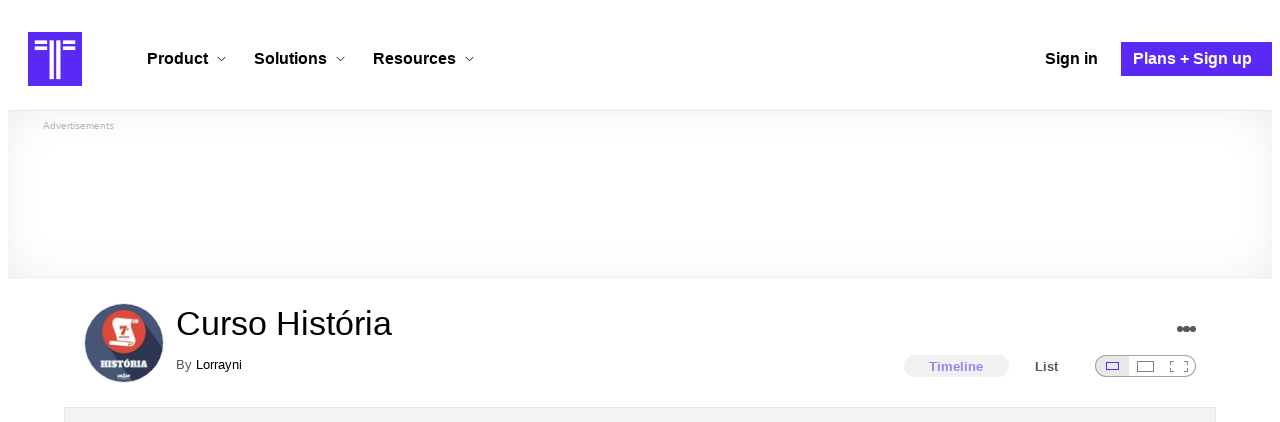

--- FILE ---
content_type: text/html; charset=utf-8
request_url: https://www.timetoast.com/timelines/curso-historia
body_size: 32822
content:

<!DOCTYPE html>
<html lang="en">
<head>
    <link rel="preconnect" href="//googleads.g.doubleclick.net">
  <link rel="dns-prefetch" href="//googleads.g.doubleclick.net">
  <link rel="preconnect" href="//www.gstatic.com" crossorigin>
  <link rel="preconnect" href="//www.google-analytics.com" crossorigin>
  <link rel="preconnect" href="//www.googletagservices.com" crossorigin>
  <link rel="preconnect" href="//www.googletagmanager.com" crossorigin>
  <link rel="dns-prefetch" href="//www.gstatic.com" crossorigin>
  <link rel="dns-prefetch" href="//www.google-analytics.com" crossorigin>
  <link rel="dns-prefetch" href="//www.googletagservices.com" crossorigin>
  <link rel="dns-prefetch" href="//www.googletagmanager.com" crossorigin>
<link rel="preconnect" href="//s3.amazonaws.com">
<link rel="preconnect" href="//cdn.timetoast.com">
<link rel="dns-prefetch" href="//s3.amazonaws.com">
<link rel="dns-prefetch" href="//cdn.timetoast.com">


      <meta charset="utf-8">
<title>Timeline: Curso História | Timetoast Timeline Maker</title>
<link rel="shortcut icon" type="image/x-icon" href="/favicon.ico">
<link rel="icon" type="image/png" href="/favicon-16x16.png" sizes="16x16">
<link rel="icon" type="image/png" href="/favicon-32x32.png" sizes="32x32">
<link rel="icon" type="image/png" href="/favicon-96x96.png" sizes="96x96">
<link rel="apple-touch-icon" type="image/png" href="/apple-touch-icon-57x57.png" sizes="57x57">
<link rel="apple-touch-icon" type="image/png" href="/apple-touch-icon-60x60.png" sizes="60x60">
<link rel="apple-touch-icon" type="image/png" href="/apple-touch-icon-72x72.png" sizes="72x72">
<link rel="apple-touch-icon" type="image/png" href="/apple-touch-icon-114x114.png" sizes="114x114">
<link rel="apple-touch-icon" type="image/png" href="/apple-touch-icon-120x120.png" sizes="120x120">
<link rel="apple-touch-icon" type="image/png" href="/apple-touch-icon-144x144.png" sizes="144x144">
<link rel="apple-touch-icon" type="image/png" href="/apple-touch-icon-152x152.png" sizes="152x152">
<link rel="apple-touch-icon" type="image/png" href="/apple-touch-icon-180x180.png" sizes="180x180">
<link rel="msapplication-square70x70logo" type="image/x-icon" href="/smalltile.png">
<link rel="msapplication-square150x150logo" type="image/x-icon" href="/mediumtile.png">
<link rel="msapplication-wide310x150logo" type="image/x-icon" href="/widetile.png">
<link rel="msapplication-square310x310logo" type="image/x-icon" href="/largetile.png">
<link rel="canonical" href="https://www.timetoast.com/timelines/curso-historia">
<link rel="image_src" href="https://s3.amazonaws.com/s3.timetoast.com/public/uploads/photo/10786369/image/37f0b032628c030ceb379c780e06c1cf?X-Amz-Algorithm=AWS4-HMAC-SHA256&amp;X-Amz-Credential=AKIAJB6ZCNNAN7BE7WDQ%2F20260124%2Fus-east-1%2Fs3%2Faws4_request&amp;X-Amz-Date=20260124T113647Z&amp;X-Amz-Expires=604800&amp;X-Amz-SignedHeaders=host&amp;X-Amz-Signature=4da89cb76f203dea849b867847a18bfba3385a0766a6607785034d36786bba24">
<meta name="twitter:card" content="summary">
<meta name="twitter:site" content="@timetoast">
<meta name="twitter:title" content="Timeline: Curso História">
<meta name="twitter:site_name" content="Timetoast Timeline Maker">
<meta name="twitter:image" content="https://s3.amazonaws.com/s3.timetoast.com/public/uploads/photo/10786369/image/37f0b032628c030ceb379c780e06c1cf?X-Amz-Algorithm=AWS4-HMAC-SHA256&amp;X-Amz-Credential=AKIAJB6ZCNNAN7BE7WDQ%2F20260124%2Fus-east-1%2Fs3%2Faws4_request&amp;X-Amz-Date=20260124T113647Z&amp;X-Amz-Expires=604800&amp;X-Amz-SignedHeaders=host&amp;X-Amz-Signature=4da89cb76f203dea849b867847a18bfba3385a0766a6607785034d36786bba24">
<meta name="twitter:image:alt" content="Timetoast Timeline Maker">
<meta name="twitter:image:width" content="480">
<meta name="twitter:image:height" content="480">
<meta name="twitter:image:src" content="https://s3.amazonaws.com/s3.timetoast.com/public/uploads/photo/10786369/image/37f0b032628c030ceb379c780e06c1cf?X-Amz-Algorithm=AWS4-HMAC-SHA256&amp;X-Amz-Credential=AKIAJB6ZCNNAN7BE7WDQ%2F20260124%2Fus-east-1%2Fs3%2Faws4_request&amp;X-Amz-Date=20260124T113647Z&amp;X-Amz-Expires=604800&amp;X-Amz-SignedHeaders=host&amp;X-Amz-Signature=4da89cb76f203dea849b867847a18bfba3385a0766a6607785034d36786bba24">
<meta property="og:title" content="Timeline: Curso História">
<meta property="og:type" content="website">
<meta property="og:site_name" content="Timetoast Timeline Maker">
<meta property="og:image" content="https://s3.amazonaws.com/s3.timetoast.com/public/uploads/photo/10786369/image/37f0b032628c030ceb379c780e06c1cf?X-Amz-Algorithm=AWS4-HMAC-SHA256&amp;X-Amz-Credential=AKIAJB6ZCNNAN7BE7WDQ%2F20260124%2Fus-east-1%2Fs3%2Faws4_request&amp;X-Amz-Date=20260124T113647Z&amp;X-Amz-Expires=604800&amp;X-Amz-SignedHeaders=host&amp;X-Amz-Signature=4da89cb76f203dea849b867847a18bfba3385a0766a6607785034d36786bba24">
<meta property="og:image:alt" content="Timetoast Timeline Maker">
<meta property="og:image:width" content="480">
<meta property="og:image:height" content="480">
<meta property="og:image:src" content="https://s3.amazonaws.com/s3.timetoast.com/public/uploads/photo/10786369/image/37f0b032628c030ceb379c780e06c1cf?X-Amz-Algorithm=AWS4-HMAC-SHA256&amp;X-Amz-Credential=AKIAJB6ZCNNAN7BE7WDQ%2F20260124%2Fus-east-1%2Fs3%2Faws4_request&amp;X-Amz-Date=20260124T113647Z&amp;X-Amz-Expires=604800&amp;X-Amz-SignedHeaders=host&amp;X-Amz-Signature=4da89cb76f203dea849b867847a18bfba3385a0766a6607785034d36786bba24">
<meta property="og:url" content="https://www.timetoast.com/timelines/curso-historia">
<meta property="og:author" content="https://www.timetoast.com/users/2290832">
<meta property="fb:page_id" content="163456097039250">
  


<meta name="csrf-param" content="authenticity_token" />
<meta name="csrf-token" content="UR7rLhAtymLV4nX6_IEMgCdB8aje-S7My1uLfETMyJ3vrhjRpzr03khBv2M_7uin9PEZ9K9R9C5tgFsNOI4GBQ" />
<meta name="csp-nonce" />
<meta name="application-name" content="Timetoast" data-page-generated-at-milliseconds-since-epoch="1769254607625" data-page-generated-at-human="2026-01-24 11:36:47 +0000"/>
<meta name="viewport" content="width=device-width,initial-scale=1">
  <style>
  :root {
    --default-primary-color: 255, 255, 255;
    --default-secondary-color: 91, 41, 245;
    --default-tertiary-color: 209, 221, 228;

    --theme-primary-color: var(--default-primary-color);
    --theme-secondary-color: var(--default-secondary-color);
    --theme-tertiary-color: var(--default-tertiary-color);
    --theme-gradient-opacity: 0.15;
    --theme-opacity: 0.6;
  }
</style>

  
  
  <link rel="stylesheet" href="//cdn.timetoast.com/vite/entrypoints/application.C_NLEZSe.css" media="all" />
  <script>
  if(typeof window.Timetoast === 'undefined'){
    window.Timetoast = {}
  };
  window.Timetoast.settings = {
    assetHost: "//cdn.timetoast.com",
    uploadsEnabled: true
  };
  window.Timetoast.ready = function(init){
    var exec = function(){
      window.Timetoast.isReady ? init() : console.error("Timetoast was not ready... perhaps Timetoast JavaScript has not loaded properly?")
    }
    document.readyState === 'loading' ? document.addEventListener('DOMContentLoaded', exec) : exec()
  };
</script>
  
  <script>
    // Enable TCF support for gtag
    window ['gtag_enable_tcf_support'] = true;  
  </script>
  <!-- Global site tag (gtag.js) - Google Analytics -->
  <script async src="https://www.googletagmanager.com/gtag/js?id=G-VXMVMZP9NL" id="gtag-script"></script>
<script>
  window.dataLayer = window.dataLayer || [];
  function gtag(){dataLayer.push(arguments);}
  
  gtag('js', new Date());
  gtag('config', "G-VXMVMZP9NL");
</script>
  
        <script>
    var options = {
      google_ad_client: "ca-pub-3637961829875093",
      enable_page_level_ads: true,
    };
    (adsbygoogle = window.adsbygoogle || []).push(options);
  </script>


  <script type="application/ld+json">{"@context":"https://schema.org","@graph":[{"@type":"WebSite","@id":"https://www.timetoast.com/#website","url":"https://www.timetoast.com/","name":"Timetoast","publisher":{"@id":"https://www.timetoast.com/#organization"},"inLanguage":"en"},{"@type":"Organization","@id":"https://www.timetoast.com/#organization","name":"Timetoast","url":"https://www.timetoast.com/","logo":{"@type":"ImageObject","@id":"https://www.timetoast.com/#logo","url":"https://www.timetoast.com/favicon-96x96.png","width":96,"height":96,"caption":"Timetoast logo"},"foundingDate":"2007-06-01","founder":{"@type":"Person","name":"Daniel Todd"},"foundingLocation":{"@type":"Place","address":{"@type":"PostalAddress","addressLocality":"London","addressCountry":"GB"}},"sameAs":["https://twitter.com/timetoast","https://www.facebook.com/timetoast","https://www.linkedin.com/company/timetoast/"]},{"@type":"WebApplication","@id":"https://www.timetoast.com/#webapp","name":"Timetoast","url":"https://www.timetoast.com/","applicationCategory":"ProductivityApplication","operatingSystem":"Web","inLanguage":"en","isAccessibleForFree":true,"description":"Timetoast is an interactive timeline maker for teams and individuals. Create, share, and present project roadmaps, historical overviews, or educational timelines with a clear and visual interface.","featureList":["Multiple timeline and grid views","Custom fields and color-coding","Filtering and sorting across all views","Embeddable and shareable timelines"],"publisher":{"@id":"https://www.timetoast.com/#organization"},"browserRequirements":"Requires a modern web browser with JavaScript enabled"}]}</script>
  <style>:root {
  --view-theme-primary: #f3f3f3;
  --view-theme-primary-soft: #e1e1e1;
  --view-theme-primary-strong: #cdcdcd;
  --view-theme-primary-contrast: #3f3f42;
  --view-theme-secondary: #ffffff;
  --view-theme-secondary-soft: #ededed;
  --view-theme-secondary-strong: #d9d9d9;
  --view-theme-secondary-contrast: #3f3f42;
  --view-theme-tertiary: #808080;
  --view-theme-tertiary-soft: #6e6e6e;
  --view-theme-tertiary-strong: #5a5a5a;
  --view-theme-tertiary-contrast: #3f3f42;
  --view-theme-highlight: #5b29f5;
  --view-theme-highlight-soft: #754bf7;
  --view-theme-highlight-strong: #9372f8;
  --view-theme-highlight-contrast: #ffffff;
}</style>
</head>
<body id="timelines" class="show default-ui skyscrapable initial-load">

  
  <header id="js-site-header" class="stowaway-header site-header" role="banner">
    
    <div id="announcements-container"></div>
    <div class="site-header">
  <div class="header__container">
    
    <a class="site-header__logo m" aria-label="Timetoast Timeline Maker" href="https://www.timetoast.com/">
      <svg role="img" aria-hidden="true" focusable="false"><use xlink:href="#icons-timetoast-logo-square"></use></svg>
      <span class="visually-hidden">Timetoast</span>
</a>
    <input type="checkbox" id="nav-toggle">
    <label for="nav-toggle" class="hamburger-icon nav__toggle-label m" aria-label="Toggle navigation menu" aria-controls="site-navigation-menu" role="button" tabindex="0">
      <span class="menu-bar"></span>
      <span class="menu-bar"></span>
      <span class="menu-bar"></span>
    </label>

    <nav class="site-header-nav" id="site-navigation-menu" role="navigation" aria-label="Main navigation">
      
      <div class="nav__menu-wrapper">

        <div class="site-header-nav__mobile-header">
          <label for="nav-toggle" class="site-header-nav__mobile-close nav__toggle-label" aria-label="Toggle navigation menu" aria-controls="site-navigation-menu" aria-expanded="false">
          <svg aria-hidden="true"><use xlink:href="#streamline-delete-1"></use></svg>
          </label>
        </div>

        <ul class="nav__menu" role="menubar">
          <!-- Services Submenu -->
          <li class="site-header-nav-item site-header-nav-item--has-submenu js-submenu-item" role="none">
            <input type="checkbox" id="submenu-toggle-services" class="nav__submenu-toggle js-submenu-toggle" tabindex="-1">
            <div class="site-header-nav-item__content">
              <label for="submenu-toggle-services" id="submenu-services-label" class="nav__submenu-label" tabindex="0" role="button" aria-haspopup="menu" aria-expanded="false" aria-controls="submenu-services-menu">
                <span>
                  Product <svg class="nav__submenu-icon" aria-hidden="true"><use xlink:href="#icons-chevron-down"></use></svg>
                </span>
              </label>
            </div>
            <!-- Submenu content -->
            <nav class="nav__submenu js-submenu" id="submenu-services-menu" role="menu" aria-labelledby="submenu-services-label" aria-hidden="true">
              <div class="nav__submenu-content">
                <div class="nav__submenu-grid">
                  <div class="nav__submenu-section">
                    <h3 class="nav__submenu-title fancy">Product</h3>
                    <ul class="submenu-list submenu-list--grid">

                      <li>
                        <a class="submenu-item" title="Privacy &amp; Sharing – Control access to timelines" href="/features/privacy_and_sharing">
                          <h4>Privacy & Sharing</h4>
                          <p class="submenu-item-description">Control who can see and share timelines.</p>
</a>                      </li>

                      <li>
                        <a class="submenu-item" title="Dynamic Views – Switch timeline layouts" href="/features/views">
                          <h4>Dynamic Views</h4>
                          <p class="submenu-item-description">Switch between multiple timeline layouts.</p>
</a>                      </li>

                      <li>
                        <a class="submenu-item" title="Collaboration – Build and edit together" href="/features/collaboration">
                          <h4>Collaboration</h4>
                          <p class="submenu-item-description">Work with others to build and edit timelines together.</p>
</a>                      </li>

                      <li>
                        <a class="submenu-item" title="Date Handling – Support for various date formats" href="/features/date_handling">
                          <h4>Date Handling</h4>
                          <p class="submenu-item-description">BCE support, year-only dates and more.</p>
</a>                      </li>

                      <li>
                        <a class="submenu-item" title="Timeline Templates – Quick-start timeline projects" href="/templates">
                          <h4>Timeline Templates</h4>
                          <p class="submenu-item-description">Quick-start timeline projects with pre-built templates.</p>
</a>                      </li>

                    </ul>
                  </div>
                </div>
              </div>
            </nav>
          </li>

          <!-- Solutions Submenu -->
          <li class="site-header-nav-item site-header-nav-item--has-submenu js-submenu-item" role="none">
            <input type="checkbox" id="submenu-toggle-products" class="nav__submenu-toggle js-submenu-toggle" tabindex="-1">
            <div class="site-header-nav-item__content">
              <label for="submenu-toggle-products" id="submenu-products-label" class="nav__submenu-label" tabindex="0" role="button" aria-haspopup="menu" aria-expanded="false" aria-controls="submenu-products-menu">
                <span>
                  Solutions <svg class="nav__submenu-icon" aria-hidden="true"><use xlink:href="#icons-chevron-down"></use></svg>
                </span>
              </label>
            </div>
            <!-- Submenu content -->
            <nav class="nav__submenu js-submenu" id="submenu-products-menu" role="menu" aria-labelledby="submenu-products-label" aria-hidden="true">
              <div class="nav__submenu-content">
                <div class="nav__submenu-grid">
                  <div class="nav__submenu-section">
                    <h3 class="nav__submenu-title fancy">Solutions</h3>
                    <ul class="submenu-list submenu-list--grid">
                      <li role="none">
                        <a class="submenu-item" title="Roadmapping – Plan projects with the help of timelines" aria-role="menuitem" href="/roadmapping">
                          <h4>Roadmapping</h4>
                          <p class="submenu-item-description">Plan projects, product launches, and more with roadmaps.</p>
</a>                      </li>
                      <li role="none">
                        <a class="submenu-item" title="Project Management – Track milestones using timelines" aria-role="menuitem" href="/project-management">
                          <h4>Project Management</h4>
                          <p class="submenu-item-description">Track project milestones and deadlines with timelines.</p>
</a>                      </li>
                      <li role="none">
                        <a class="submenu-item" title="Education – Interactive timelines for learning" aria-role="menuitem" href="/education">
                          <h4>Education</h4>
                          <p class="submenu-item-description">Teach history, science, and more with interactive timelines.</p>
</a>                      </li>
                      <li role="none">
                        <a class="submenu-item" title="Biographies – Document lives with timelines" aria-role="menuitem" href="/biographies">
                          <h4>Biographies</h4>
                          <p class="submenu-item-description">Document the lives of famous people and family members.</p>
</a>                      </li>

                      <li role="none">
                        <a class="submenu-item" title="Legal Cases – Document legal timelines" aria-role="menuitem" href="/legal-cases">
                          <h4>Legal Cases</h4>
                          <p class="submenu-item-description">Document the timeline of legal cases and court proceedings.</p>
</a>                      </li>
                    </ul>

                  </div>
                </div>
              </div>
            </nav>
          </li>

          <!-- Resources Submenu -->
          <li class="site-header-nav-item site-header-nav-item--has-submenu site-header-nav-item--divider js-submenu-item" role="none">
            <input type="checkbox" id="submenu-toggle-resources" class="nav__submenu-toggle js-submenu-toggle" tabindex="-1">
            <div class="site-header-nav-item__content">
              <label for="submenu-toggle-resources" id="submenu-resources-label" class="nav__submenu-label" tabindex="0" role="button" aria-haspopup="menu" aria-expanded="false" aria-controls="submenu-resources-menu">
                <span>
                  Resources <svg class="nav__submenu-icon" aria-hidden="true"><use xlink:href="#icons-chevron-down"></use></svg>
                </span>
              </label>
            </div>
            <!-- Submenu content -->
            <nav class="nav__submenu js-submenu" id="submenu-resources-menu" role="menu" aria-labelledby="submenu-resources-label" aria-hidden="true">
              <div class="nav__submenu-content">
                <div class="nav__submenu-grid nav__submenu-grid--two-columns">

                  <div class="nav__submenu-section p">
                    <h3 class="nav__submenu-title fancy">Resources</h3>
                    <ul class="submenu-list submenu-list--grid">
                      <li role="none">
                        <a title="Help Center – Find answers about our Timeline Maker" class="submenu-item" aria-role="menuitem" href="https://help.timetoast.com/en">
                          <h4>Help Center</h4>
                          Find answers and support for your questions.
</a>                      </li>
                      <li role="none">
                        <a title="Blog – Latest news" class="submenu-item" aria-role="menuitem" href="https://blog.timetoast.com">
                          <h4>The Timetoast Blog</h4>
                          Read the latest news and updates.
</a>                      </li>
                      <li role="none">
                        <a title="About – Learn more about us" class="submenu-item" aria-role="menuitem" href="/about">
                          <h4>About</h4>
                          Learn more about who we are and what we do.
</a>                      </li>
                      <li role="none">
                        <a title="Contact Us – Get in touch" class="submenu-item" aria-role="menuitem" href="/contact">
                          <h4>Contact Us</h4>
                          Get in touch. Report bugs, suggest features, or ask questions.
</a>                      </li>
                    </ul>

                  </div>

                  <div class="nav__submenu-section p">
                    <h3 class="nav__submenu-title fancy">Published Timelines</h3>
                    <a title="Search Published Timelines – Explore content" class="submenu-item js-search" href="/search/timelines">
                      <h4>Search Published Timelines</h4>
                      Search through published timelines on Timetoast.
</a>                    <ul class="submenu-list submenu-list--grid">
                      <li role="none">
                        <a title="Timeline Categories – Browse by category" class="submenu-item" aria-role="menuitem" href="/categories">
                          <h4>Timeline Categories</h4>
                          Browse timelines by category.
</a>                      </li>
                      <li role="none">
                        <a title="Popular Timelines – Widely viewed" class="submenu-item" aria-role="menuitem" href="/popular">
                          <h4>Popular timelines</h4>
                          Widely viewed and shared content.
</a>                      </li>
                    </ul>

                  </div>

                </div>
              </div>
            </nav>
          </li>

          <li class='site-header-nav-item' role='none'>
  <a class="site-header-nav-item__content" title="Sign in to your Timetoast account" aria-label="Sign in" aria-role="menuitem" href="/users/sign_in">
    <span>Sign in</span>
</a></li>
<li class='site-header-nav-item site-header-nav-item--special' role='none'>
  <a class="site-header-nav-item__content" title="View our pricing plans and sign up for an account" aria-label="Plans and Sign up" aria-role="menuitem" href="/plans">
    <span>Plans + Sign up</span>
</a></li>
        </ul>

      </div>

    </nav>
  </div>
</div>
  </header>
  
  <main class="main-content" role="main">
    <div id="js-site-search-target"></div>
        <div class="reclame reclame--1 p-x">
        <div class="ad-wrapper">
    <div class="ad-label"></div>
    <!-- timelines_top_responsive -->
    <ins class="adsbygoogle ad"
      data-ad-client="ca-pub-3637961829875093"
      data-ad-slot="9797814977"
      data-ad-channel="7526223846"></ins>
    <script>
  (adsbygoogle=window.adsbygoogle||[]).push({});
</script>


  </div>

    </div>


          <div class="skyscrapers-container">
    <div class="reclame reclame--4">
        <div class="ad-wrapper">
    <div class="ad-label"></div>
    <!-- timelines-show-aft-skyscraper-responsive -->
    <ins class="adsbygoogle ad"
      data-ad-client="ca-pub-3637961829875093"
      data-ad-slot="1552629376"
      data-ad-channel="7526223846"></ins>
    <script>
  (adsbygoogle=window.adsbygoogle||[]).push({});
</script>


  </div>

    </div>
    <div class="reclame reclame--5">
        <div class="ad-wrapper">
    <div class="ad-label"></div>
    <!-- timelines-show-aft-skyscraper-responsive -->
    <ins class="adsbygoogle ad"
      data-ad-client="ca-pub-3637961829875093"
      data-ad-slot="1552629376"
      data-ad-channel="7526223846"></ins>
    <script>
  (adsbygoogle=window.adsbygoogle||[]).push({});
</script>


  </div>

    </div>
  </div>



    <div class="container has-bg">
      
<script>
  document.querySelectorAll('.js-flash-notification').forEach(function(node) {
    var dismissButton = node.querySelector('.js-dismiss');
    // If a button exists, attach the event
    if(dismissButton) {
      dismissButton.addEventListener('click', function(event) {
        event.target.closest('.js-flash-notification').classList.add('flash-notification--closed');
      });
    }
  });
</script>
    </div>

    <div class="flexy">
      <div class="flexy-main">
        <div class="container has-bg">
          
          
        </div>
        
<article id="timeline_1621192" data-language="unknown">
  <div class="container has-bg timeline-header-container">

      <header class="p-x timeline-header">


      <div class="p-y container has-bg timeline-header__content">
      <div class="circular-image timeline-header__image">
        <img alt="Unasp" width="80" height="80" src="https://s3.amazonaws.com/s3.timetoast.com/public/uploads/photos/10786369/unasp_medium_square.jpg?X-Amz-Algorithm=AWS4-HMAC-SHA256&amp;X-Amz-Credential=AKIAJB6ZCNNAN7BE7WDQ%2F20260124%2Fus-east-1%2Fs3%2Faws4_request&amp;X-Amz-Date=20260124T113647Z&amp;X-Amz-Expires=604800&amp;X-Amz-SignedHeaders=host&amp;X-Amz-Signature=29fc222ec7da67c9caf31b70ee16e52b02c52988cf2dcc47a28e3a39082b3d1a" />
      </div>
  <h1 class="timeline-header__heading">Curso História</h1>
  <div class="timeline-header__sub-heading">
    By <a title="Lorrayni&#39;s profile" href="/users/2290832">Lorrayni</a>
  </div>
  <div class="timeline-header__actions">
    <div class="timeline-header__actions-right-align">
      <div id="timeline-head-actions-react-target"></div>
    </div>
  </div>

  <div class="timeline-header__controls">
    <div id="timeline-rating-target" class="timeline-header__control timeline-header__rating-controls"></div>
    <div id="view-type-react-target" class="timeline-header__control timeline-header__view-type-controls view-type-controls"></div>
    <div id="view-size-react-target" class="timeline-header__control timeline-header__view-size-controls view-size-controls"></div>
  </div>
</div>
    </header>
  </div>

  <div id="timeline-react-target" class="block timeline-view-container">
    <div class="view view--size-small view--type-list view--with-top-bottom-border">
      <div class="timeline timeline--vertical">

    <ul class="timeline-items">
        <li class="timeline-item timeline-item--viewer">
  <div class="timeline-item__connector-line"></div>
  <div class="timeline-item__dot">
    <div class="dot__graphic"></div>
  </div>
  <div class="timeline-item__content-wrapper">

    <div class="timeline-item-detail timeline-item__content">
      <div class="timeline-item-detail__content p-t p-b">
        <div class="timeline-item-detail__meta p-x">
          <div class="timeline-item-detail__time">
            Period: <time datetime="2016-01-01T00:00:00+00:00" class="date">2016</time> to <time datetime="2016-01-01T00:00:00+00:00" class="date">2016</time>
          </div>
          <h2 class="timeline-item-detail__title">
            Meu primeiro contato com o curso
          </h2>
        </div>
          <div class="timeline-item-detail__description block p-x">
            Momento em que visitei pela primeira vez o Museu de Arqueologia Bíblica do Unasp...
          </div>
      </div>
    </div>
  </div>
</li>

  
<li class="timeline-item timeline-item--viewer">
  <div class="timeline-item__connector-line"></div>
  <div class="timeline-item__dot">
    <div class="dot__graphic"></div>
  </div>
  <div class="timeline-item__content-wrapper">
    <div class="timeline-item-detail timeline-item__content">
        <div class="timeline-item__image">
          <img style="width: 100%; height: auto; display: block;" alt="Primeiro dia de aula..." width="504" height="480" src="https://s3.amazonaws.com/s3.timetoast.com/public/uploads/photo/10786462/image/56eddeca45be02387143aa4b2d62fc12?X-Amz-Algorithm=AWS4-HMAC-SHA256&amp;X-Amz-Credential=AKIAJB6ZCNNAN7BE7WDQ%2F20260124%2Fus-east-1%2Fs3%2Faws4_request&amp;X-Amz-Date=20260124T113647Z&amp;X-Amz-Expires=604800&amp;X-Amz-SignedHeaders=host&amp;X-Amz-Signature=3e3e516eddf6e9711eda9a4402f82f461a5a2162921f0971ec79361c248b58a0" />
        </div>
      <div class="timeline-item-detail__content p-t p-b">
        <div class="timeline-item-detail__meta p-x">
          <div class="timeline-item-detail__time">
            <time datetime="2016-02-18T00:00:00+00:00" class="date">Feb 18, 2016</time>
          </div>
          <h2 class="timeline-item-detail__title">
            Primeiro dia de aula...
          </h2>
        </div>
          <div class="timeline-item-detail__description block p-x">
            Que alegria, estar no Unasp e poder ir ao primeiro dia de aula...
          </div>
      </div>
    </div>
  </div>
</li>

  
<li class="timeline-item timeline-item--viewer">
  <div class="timeline-item__connector-line"></div>
  <div class="timeline-item__dot">
    <div class="dot__graphic"></div>
  </div>
  <div class="timeline-item__content-wrapper">
    <div class="timeline-item-detail timeline-item__content">
        <div class="timeline-item__image">
          <img style="width: 100%; height: auto; display: block;" alt="Meu primeiro contato com o curso" width="480" height="480" loading="lazy" src="https://s3.amazonaws.com/s3.timetoast.com/public/uploads/photo/10786431/image/1aaef0642a4da1414c417f7ec2eb9d91?X-Amz-Algorithm=AWS4-HMAC-SHA256&amp;X-Amz-Credential=AKIAJB6ZCNNAN7BE7WDQ%2F20260124%2Fus-east-1%2Fs3%2Faws4_request&amp;X-Amz-Date=20260124T113647Z&amp;X-Amz-Expires=604800&amp;X-Amz-SignedHeaders=host&amp;X-Amz-Signature=0c0e816e01a819b4215045cb27a6906c88525d902d0ab9df60cc5162b0f76872" />
        </div>
      <div class="timeline-item-detail__content p-t p-b">
        <div class="timeline-item-detail__meta p-x">
          <div class="timeline-item-detail__time">
            <time datetime="2016-03-16T00:00:00+00:00" class="date">Mar 16, 2016</time>
          </div>
          <h2 class="timeline-item-detail__title">
            Meu primeiro contato com o curso
          </h2>
        </div>
          <div class="timeline-item-detail__description block p-x">
            Primeira vez no Museu de Arqueologia Bíblica do Unasp-EC
          </div>
      </div>
    </div>
  </div>
</li>

  
<li class="timeline-item timeline-item--viewer">
  <div class="timeline-item__connector-line"></div>
  <div class="timeline-item__dot">
    <div class="dot__graphic"></div>
  </div>
  <div class="timeline-item__content-wrapper">
    <div class="timeline-item-detail timeline-item__content">
        <div class="timeline-item__image">
          <img style="width: 100%; height: auto; display: block;" alt="Como cheguei aqui..." width="384" height="480" loading="lazy" src="https://s3.amazonaws.com/s3.timetoast.com/public/uploads/photo/10786501/image/c25b895af4187d973b50ae0fbbbd2f28?X-Amz-Algorithm=AWS4-HMAC-SHA256&amp;X-Amz-Credential=AKIAJB6ZCNNAN7BE7WDQ%2F20260124%2Fus-east-1%2Fs3%2Faws4_request&amp;X-Amz-Date=20260124T113647Z&amp;X-Amz-Expires=604800&amp;X-Amz-SignedHeaders=host&amp;X-Amz-Signature=ee961d4ecced12e6bb094eef90c6de6ab626419aa9dbe73d76275f9b803dc621" />
        </div>
      <div class="timeline-item-detail__content p-t p-b">
        <div class="timeline-item-detail__meta p-x">
          <div class="timeline-item-detail__time">
            <time datetime="2016-04-12T00:00:00+00:00" class="date">Apr 12, 2016</time>
          </div>
          <h2 class="timeline-item-detail__title">
            Como cheguei aqui...
          </h2>
        </div>
          <div class="timeline-item-detail__description block p-x">
            Para realizar o sonho de estudar história rilhei uma boa caminhada... Ela se chama colportagem.Ela é um dos combustíveis para que o curso de história tivesse impulso em minha vida!
          </div>
      </div>
    </div>
  </div>
</li>

  
<li class="timeline-item timeline-item--viewer">
  <div class="timeline-item__connector-line"></div>
  <div class="timeline-item__dot">
    <div class="dot__graphic"></div>
  </div>
  <div class="timeline-item__content-wrapper">
    <div class="timeline-item-detail timeline-item__content">
        <div class="timeline-item__image">
          <img style="width: 100%; height: auto; display: block;" alt="Excursão 2017" width="640" height="427" loading="lazy" src="https://s3.amazonaws.com/s3.timetoast.com/public/uploads/photo/10786660/image/e768b56e2d8ac5475dee71c6f52e6fee?X-Amz-Algorithm=AWS4-HMAC-SHA256&amp;X-Amz-Credential=AKIAJB6ZCNNAN7BE7WDQ%2F20260124%2Fus-east-1%2Fs3%2Faws4_request&amp;X-Amz-Date=20260124T113647Z&amp;X-Amz-Expires=604800&amp;X-Amz-SignedHeaders=host&amp;X-Amz-Signature=655adf3ff97184b6d41b8f6268aa5acac9e24d96d13103b68cedc7621ff077f1" />
        </div>
      <div class="timeline-item-detail__content p-t p-b">
        <div class="timeline-item-detail__meta p-x">
          <div class="timeline-item-detail__time">
            <time datetime="2017-04-17T00:00:00+00:00" class="date">Apr 17, 2017</time>
          </div>
          <h2 class="timeline-item-detail__title">
            Excursão 2017
          </h2>
        </div>
          <div class="timeline-item-detail__description block p-x">
            Todos os anos o nosso curso realiza excursões onde os alunos tem a oportunidade de conhecer lugares históricos e culturais. Neste ano, estivemos visitando o Museu MAM, onde estava acontecendo uma exposição em homenagem a artista Anitta Malfati, e também, o Museu da Cultura Afro, ambos no Parque do Ibirapuera, em SP.
          </div>
      </div>
    </div>
  </div>
</li>

  
<li class="timeline-item timeline-item--viewer">
  <div class="timeline-item__connector-line"></div>
  <div class="timeline-item__dot">
    <div class="dot__graphic"></div>
  </div>
  <div class="timeline-item__content-wrapper">
    <div class="timeline-item-detail timeline-item__content">
        <div class="timeline-item__image">
          <img style="width: 100%; height: auto; display: block;" alt="Apresentação de PI" width="640" height="427" loading="lazy" src="https://s3.amazonaws.com/s3.timetoast.com/public/uploads/photo/10786679/image/b1f73b7dc5a284e8c184792fa1329d0f?X-Amz-Algorithm=AWS4-HMAC-SHA256&amp;X-Amz-Credential=AKIAJB6ZCNNAN7BE7WDQ%2F20260124%2Fus-east-1%2Fs3%2Faws4_request&amp;X-Amz-Date=20260124T113647Z&amp;X-Amz-Expires=604800&amp;X-Amz-SignedHeaders=host&amp;X-Amz-Signature=a8d4928b2ab2ca96e7bbc883acc7c5498aa85a8e7f99b54680236f8ea6acc14f" />
        </div>
      <div class="timeline-item-detail__content p-t p-b">
        <div class="timeline-item-detail__meta p-x">
          <div class="timeline-item-detail__time">
            <time datetime="2017-06-19T00:00:00+00:00" class="date">Jun 19, 2017</time>
          </div>
          <h2 class="timeline-item-detail__title">
            Apresentação de PI
          </h2>
        </div>
          <div class="timeline-item-detail__description block p-x">
            PI ou Projeto Integrador é uma iniciativa de incentivo do curso de História do Unasp para que o aluno cultive o hábito da escrita e pesquisa. É um artigo que escrevemos em grupo e posteriormente o apresentamos em banca, uma espécie de treinamento para o tão temido TCC...
          </div>
      </div>
    </div>
  </div>
</li>

  
<li class="timeline-item timeline-item--viewer">
  <div class="timeline-item__connector-line"></div>
  <div class="timeline-item__dot">
    <div class="dot__graphic"></div>
  </div>
  <div class="timeline-item__content-wrapper">
    <div class="timeline-item-detail timeline-item__content">
        <div class="timeline-item__image">
          <img style="width: 100%; height: auto; display: block;" alt="Participação em eventos" width="640" height="427" loading="lazy" src="https://s3.amazonaws.com/s3.timetoast.com/public/uploads/photo/10786618/image/67eb65209f0f041818ac4f66be495684?X-Amz-Algorithm=AWS4-HMAC-SHA256&amp;X-Amz-Credential=AKIAJB6ZCNNAN7BE7WDQ%2F20260124%2Fus-east-1%2Fs3%2Faws4_request&amp;X-Amz-Date=20260124T113647Z&amp;X-Amz-Expires=604800&amp;X-Amz-SignedHeaders=host&amp;X-Amz-Signature=89b271254b6d924a05d434500fadb1b92ec3f13e614743c5d577b8949575a764" />
        </div>
      <div class="timeline-item-detail__content p-t p-b">
        <div class="timeline-item-detail__meta p-x">
          <div class="timeline-item-detail__time">
            <time datetime="2017-08-23T00:00:00+00:00" class="date">Aug 23, 2017</time>
          </div>
          <h2 class="timeline-item-detail__title">
            Participação em eventos
          </h2>
        </div>
          <div class="timeline-item-detail__description block p-x">
            Estudar no Unasp, além de todo o conhecimento da graduação, me permite aumentar também o nível de conhecimentos e participações em projetos adicionais.<br>
Nesta ocasião participei - apresentando dois trabalhos - da Semana Interdisciplinar realizada pelo curso de História cujo tema foi a Reforma Protestante.
          </div>
      </div>
    </div>
  </div>
</li>


    </ul>

</div>

    </div>
  </div>


    <script type="text/json" id="timeline-data-1621192">
  {&quot;id&quot;:1621192,&quot;uuid&quot;:&quot;84fb8e8a-8e26-4df1-a1a5-a70a7ab467c3&quot;,&quot;title&quot;:&quot;Curso História&quot;,&quot;publish_status_code&quot;:1,&quot;access_level&quot;:0,&quot;photos&quot;:[{&quot;id&quot;:10786369,&quot;image_urls&quot;:{&quot;medium&quot;:{&quot;src&quot;:&quot;https://s3.amazonaws.com/s3.timetoast.com/public/uploads/photo/10786369/image/37f0b032628c030ceb379c780e06c1cf?X-Amz-Algorithm=AWS4-HMAC-SHA256\u0026X-Amz-Credential=AKIAJB6ZCNNAN7BE7WDQ%2F20260124%2Fus-east-1%2Fs3%2Faws4_request\u0026X-Amz-Date=20260124T113647Z\u0026X-Amz-Expires=604800\u0026X-Amz-SignedHeaders=host\u0026X-Amz-Signature=4da89cb76f203dea849b867847a18bfba3385a0766a6607785034d36786bba24&quot;,&quot;width&quot;:480,&quot;height&quot;:480},&quot;small_square&quot;:{&quot;src&quot;:&quot;https://s3.amazonaws.com/s3.timetoast.com/public/uploads/photos/10786369/unasp_small_square.jpg?X-Amz-Algorithm=AWS4-HMAC-SHA256\u0026X-Amz-Credential=AKIAJB6ZCNNAN7BE7WDQ%2F20260124%2Fus-east-1%2Fs3%2Faws4_request\u0026X-Amz-Date=20260124T113647Z\u0026X-Amz-Expires=604800\u0026X-Amz-SignedHeaders=host\u0026X-Amz-Signature=3a1ba5fb89eb59190f9117ad406e53a7a8eaccffc951ec2750ec32a16fd369e8&quot;,&quot;width&quot;:60,&quot;height&quot;:60},&quot;medium_square&quot;:{&quot;src&quot;:&quot;https://s3.amazonaws.com/s3.timetoast.com/public/uploads/photos/10786369/unasp_medium_square.jpg?X-Amz-Algorithm=AWS4-HMAC-SHA256\u0026X-Amz-Credential=AKIAJB6ZCNNAN7BE7WDQ%2F20260124%2Fus-east-1%2Fs3%2Faws4_request\u0026X-Amz-Date=20260124T113647Z\u0026X-Amz-Expires=604800\u0026X-Amz-SignedHeaders=host\u0026X-Amz-Signature=29fc222ec7da67c9caf31b70ee16e52b02c52988cf2dcc47a28e3a39082b3d1a&quot;,&quot;width&quot;:80,&quot;height&quot;:80},&quot;large_square&quot;:{&quot;src&quot;:&quot;https://s3.amazonaws.com/s3.timetoast.com/public/uploads/photos/10786369/unasp_large_square.jpg?X-Amz-Algorithm=AWS4-HMAC-SHA256\u0026X-Amz-Credential=AKIAJB6ZCNNAN7BE7WDQ%2F20260124%2Fus-east-1%2Fs3%2Faws4_request\u0026X-Amz-Date=20260124T113647Z\u0026X-Amz-Expires=604800\u0026X-Amz-SignedHeaders=host\u0026X-Amz-Signature=692b79661a59c775866eb634d42d802082469ba86e8589cf3530a7e1e0abb4ea&quot;,&quot;width&quot;:400,&quot;height&quot;:400},&quot;tiny_landscape&quot;:{&quot;src&quot;:&quot;https://s3.amazonaws.com/s3.timetoast.com/public/uploads/photos/10786369/unasp_tiny_landscape.jpg?X-Amz-Algorithm=AWS4-HMAC-SHA256\u0026X-Amz-Credential=AKIAJB6ZCNNAN7BE7WDQ%2F20260124%2Fus-east-1%2Fs3%2Faws4_request\u0026X-Amz-Date=20260124T113647Z\u0026X-Amz-Expires=604800\u0026X-Amz-SignedHeaders=host\u0026X-Amz-Signature=0ff646782fce8614deeb850bffc7804048a0617a3e75ed8383ce5aa3f12e9cd1&quot;,&quot;width&quot;:150,&quot;height&quot;:90},&quot;small_landscape&quot;:{&quot;src&quot;:&quot;https://s3.amazonaws.com/s3.timetoast.com/public/uploads/photos/10786369/unasp_small_landscape.jpg?X-Amz-Algorithm=AWS4-HMAC-SHA256\u0026X-Amz-Credential=AKIAJB6ZCNNAN7BE7WDQ%2F20260124%2Fus-east-1%2Fs3%2Faws4_request\u0026X-Amz-Date=20260124T113647Z\u0026X-Amz-Expires=604800\u0026X-Amz-SignedHeaders=host\u0026X-Amz-Signature=eb8864bf69a1ba529471a4dcb98f14192a777f7fbf73256873a13cd026608a17&quot;,&quot;width&quot;:250,&quot;height&quot;:140},&quot;medium_landscape&quot;:{&quot;src&quot;:&quot;https://s3.amazonaws.com/s3.timetoast.com/public/uploads/photos/10786369/unasp_medium_landscape.jpg?X-Amz-Algorithm=AWS4-HMAC-SHA256\u0026X-Amz-Credential=AKIAJB6ZCNNAN7BE7WDQ%2F20260124%2Fus-east-1%2Fs3%2Faws4_request\u0026X-Amz-Date=20260124T113647Z\u0026X-Amz-Expires=604800\u0026X-Amz-SignedHeaders=host\u0026X-Amz-Signature=86f08ce8b03973f6097ecb319c7e61cb3fe5db399d3eb4aba3c937129a9c5aa1&quot;,&quot;width&quot;:270,&quot;height&quot;:150}},&quot;image_processing_complete&quot;:true,&quot;created_at&quot;:&quot;2017-10-12T00:35:51.000Z&quot;,&quot;updated_at&quot;:null}],&quot;categories&quot;:[{&quot;id&quot;:7,&quot;name&quot;:&quot;Biography&quot;}],&quot;markers&quot;:[{&quot;id&quot;:14648953,&quot;title&quot;:&quot;Meu primeiro contato com o curso&quot;,&quot;description&quot;:&quot;Primeira vez no Museu de Arqueologia Bíblica do Unasp-EC&quot;,&quot;date&quot;:&quot;2016-03-16 00:00:00&quot;,&quot;timeline_id&quot;:1621192,&quot;image_urls&quot;:{&quot;medium&quot;:{&quot;src&quot;:&quot;https://s3.amazonaws.com/s3.timetoast.com/public/uploads/photo/10786431/image/1aaef0642a4da1414c417f7ec2eb9d91?X-Amz-Algorithm=AWS4-HMAC-SHA256\u0026X-Amz-Credential=AKIAJB6ZCNNAN7BE7WDQ%2F20260124%2Fus-east-1%2Fs3%2Faws4_request\u0026X-Amz-Date=20260124T113647Z\u0026X-Amz-Expires=604800\u0026X-Amz-SignedHeaders=host\u0026X-Amz-Signature=0c0e816e01a819b4215045cb27a6906c88525d902d0ab9df60cc5162b0f76872&quot;,&quot;width&quot;:480,&quot;height&quot;:480},&quot;small_square&quot;:{&quot;src&quot;:&quot;https://s3.amazonaws.com/s3.timetoast.com/public/uploads/photos/10786431/12376305_1071048129612531_6103036610951002845_n_small_square.jpg?X-Amz-Algorithm=AWS4-HMAC-SHA256\u0026X-Amz-Credential=AKIAJB6ZCNNAN7BE7WDQ%2F20260124%2Fus-east-1%2Fs3%2Faws4_request\u0026X-Amz-Date=20260124T113647Z\u0026X-Amz-Expires=604800\u0026X-Amz-SignedHeaders=host\u0026X-Amz-Signature=dc1f9eee33a81521b6884e76bc93c908840caa5d73637f51d920d0688d0bd031&quot;,&quot;width&quot;:60,&quot;height&quot;:60},&quot;medium_square&quot;:{&quot;src&quot;:&quot;https://s3.amazonaws.com/s3.timetoast.com/public/uploads/photos/10786431/12376305_1071048129612531_6103036610951002845_n_medium_square.jpg?X-Amz-Algorithm=AWS4-HMAC-SHA256\u0026X-Amz-Credential=AKIAJB6ZCNNAN7BE7WDQ%2F20260124%2Fus-east-1%2Fs3%2Faws4_request\u0026X-Amz-Date=20260124T113647Z\u0026X-Amz-Expires=604800\u0026X-Amz-SignedHeaders=host\u0026X-Amz-Signature=d38772fb0d4022f97bf18c84e87200398665ffcc326f1f10bcaa37219a889e04&quot;,&quot;width&quot;:80,&quot;height&quot;:80},&quot;large_square&quot;:{&quot;src&quot;:&quot;https://s3.amazonaws.com/s3.timetoast.com/public/uploads/photos/10786431/12376305_1071048129612531_6103036610951002845_n_large_square.jpg?X-Amz-Algorithm=AWS4-HMAC-SHA256\u0026X-Amz-Credential=AKIAJB6ZCNNAN7BE7WDQ%2F20260124%2Fus-east-1%2Fs3%2Faws4_request\u0026X-Amz-Date=20260124T113647Z\u0026X-Amz-Expires=604800\u0026X-Amz-SignedHeaders=host\u0026X-Amz-Signature=2cba67e922df40693882d9986b2fbe2d0789ce9dcdd5b0868d6d9dc0d58dd3ea&quot;,&quot;width&quot;:400,&quot;height&quot;:400},&quot;tiny_landscape&quot;:{&quot;src&quot;:&quot;https://s3.amazonaws.com/s3.timetoast.com/public/uploads/photos/10786431/12376305_1071048129612531_6103036610951002845_n_tiny_landscape.jpg?X-Amz-Algorithm=AWS4-HMAC-SHA256\u0026X-Amz-Credential=AKIAJB6ZCNNAN7BE7WDQ%2F20260124%2Fus-east-1%2Fs3%2Faws4_request\u0026X-Amz-Date=20260124T113647Z\u0026X-Amz-Expires=604800\u0026X-Amz-SignedHeaders=host\u0026X-Amz-Signature=15b1d51b5ca14533dce00718eedc01e9c7a5eb6e0053727c2f52b55b1f1d6dc4&quot;,&quot;width&quot;:150,&quot;height&quot;:90},&quot;small_landscape&quot;:{&quot;src&quot;:&quot;https://s3.amazonaws.com/s3.timetoast.com/public/uploads/photos/10786431/12376305_1071048129612531_6103036610951002845_n_small_landscape.jpg?X-Amz-Algorithm=AWS4-HMAC-SHA256\u0026X-Amz-Credential=AKIAJB6ZCNNAN7BE7WDQ%2F20260124%2Fus-east-1%2Fs3%2Faws4_request\u0026X-Amz-Date=20260124T113647Z\u0026X-Amz-Expires=604800\u0026X-Amz-SignedHeaders=host\u0026X-Amz-Signature=fcc2c426a5a8f96c630f1194fea76fe8513707a8e41449599a484a584579bd98&quot;,&quot;width&quot;:250,&quot;height&quot;:140},&quot;medium_landscape&quot;:{&quot;src&quot;:&quot;https://s3.amazonaws.com/s3.timetoast.com/public/uploads/photos/10786431/12376305_1071048129612531_6103036610951002845_n_medium_landscape.jpg?X-Amz-Algorithm=AWS4-HMAC-SHA256\u0026X-Amz-Credential=AKIAJB6ZCNNAN7BE7WDQ%2F20260124%2Fus-east-1%2Fs3%2Faws4_request\u0026X-Amz-Date=20260124T113647Z\u0026X-Amz-Expires=604800\u0026X-Amz-SignedHeaders=host\u0026X-Amz-Signature=b2f4ce0bb82fec1c8a39da6c51443cc60191cea8428f03d332bffc4a42393184&quot;,&quot;width&quot;:270,&quot;height&quot;:150}},&quot;photos&quot;:[{&quot;id&quot;:10786431,&quot;image_urls&quot;:{&quot;medium&quot;:{&quot;src&quot;:&quot;https://s3.amazonaws.com/s3.timetoast.com/public/uploads/photo/10786431/image/1aaef0642a4da1414c417f7ec2eb9d91?X-Amz-Algorithm=AWS4-HMAC-SHA256\u0026X-Amz-Credential=AKIAJB6ZCNNAN7BE7WDQ%2F20260124%2Fus-east-1%2Fs3%2Faws4_request\u0026X-Amz-Date=20260124T113647Z\u0026X-Amz-Expires=604800\u0026X-Amz-SignedHeaders=host\u0026X-Amz-Signature=0c0e816e01a819b4215045cb27a6906c88525d902d0ab9df60cc5162b0f76872&quot;,&quot;width&quot;:480,&quot;height&quot;:480},&quot;small_square&quot;:{&quot;src&quot;:&quot;https://s3.amazonaws.com/s3.timetoast.com/public/uploads/photos/10786431/12376305_1071048129612531_6103036610951002845_n_small_square.jpg?X-Amz-Algorithm=AWS4-HMAC-SHA256\u0026X-Amz-Credential=AKIAJB6ZCNNAN7BE7WDQ%2F20260124%2Fus-east-1%2Fs3%2Faws4_request\u0026X-Amz-Date=20260124T113647Z\u0026X-Amz-Expires=604800\u0026X-Amz-SignedHeaders=host\u0026X-Amz-Signature=dc1f9eee33a81521b6884e76bc93c908840caa5d73637f51d920d0688d0bd031&quot;,&quot;width&quot;:60,&quot;height&quot;:60},&quot;medium_square&quot;:{&quot;src&quot;:&quot;https://s3.amazonaws.com/s3.timetoast.com/public/uploads/photos/10786431/12376305_1071048129612531_6103036610951002845_n_medium_square.jpg?X-Amz-Algorithm=AWS4-HMAC-SHA256\u0026X-Amz-Credential=AKIAJB6ZCNNAN7BE7WDQ%2F20260124%2Fus-east-1%2Fs3%2Faws4_request\u0026X-Amz-Date=20260124T113647Z\u0026X-Amz-Expires=604800\u0026X-Amz-SignedHeaders=host\u0026X-Amz-Signature=d38772fb0d4022f97bf18c84e87200398665ffcc326f1f10bcaa37219a889e04&quot;,&quot;width&quot;:80,&quot;height&quot;:80},&quot;large_square&quot;:{&quot;src&quot;:&quot;https://s3.amazonaws.com/s3.timetoast.com/public/uploads/photos/10786431/12376305_1071048129612531_6103036610951002845_n_large_square.jpg?X-Amz-Algorithm=AWS4-HMAC-SHA256\u0026X-Amz-Credential=AKIAJB6ZCNNAN7BE7WDQ%2F20260124%2Fus-east-1%2Fs3%2Faws4_request\u0026X-Amz-Date=20260124T113647Z\u0026X-Amz-Expires=604800\u0026X-Amz-SignedHeaders=host\u0026X-Amz-Signature=2cba67e922df40693882d9986b2fbe2d0789ce9dcdd5b0868d6d9dc0d58dd3ea&quot;,&quot;width&quot;:400,&quot;height&quot;:400},&quot;tiny_landscape&quot;:{&quot;src&quot;:&quot;https://s3.amazonaws.com/s3.timetoast.com/public/uploads/photos/10786431/12376305_1071048129612531_6103036610951002845_n_tiny_landscape.jpg?X-Amz-Algorithm=AWS4-HMAC-SHA256\u0026X-Amz-Credential=AKIAJB6ZCNNAN7BE7WDQ%2F20260124%2Fus-east-1%2Fs3%2Faws4_request\u0026X-Amz-Date=20260124T113647Z\u0026X-Amz-Expires=604800\u0026X-Amz-SignedHeaders=host\u0026X-Amz-Signature=15b1d51b5ca14533dce00718eedc01e9c7a5eb6e0053727c2f52b55b1f1d6dc4&quot;,&quot;width&quot;:150,&quot;height&quot;:90},&quot;small_landscape&quot;:{&quot;src&quot;:&quot;https://s3.amazonaws.com/s3.timetoast.com/public/uploads/photos/10786431/12376305_1071048129612531_6103036610951002845_n_small_landscape.jpg?X-Amz-Algorithm=AWS4-HMAC-SHA256\u0026X-Amz-Credential=AKIAJB6ZCNNAN7BE7WDQ%2F20260124%2Fus-east-1%2Fs3%2Faws4_request\u0026X-Amz-Date=20260124T113647Z\u0026X-Amz-Expires=604800\u0026X-Amz-SignedHeaders=host\u0026X-Amz-Signature=fcc2c426a5a8f96c630f1194fea76fe8513707a8e41449599a484a584579bd98&quot;,&quot;width&quot;:250,&quot;height&quot;:140},&quot;medium_landscape&quot;:{&quot;src&quot;:&quot;https://s3.amazonaws.com/s3.timetoast.com/public/uploads/photos/10786431/12376305_1071048129612531_6103036610951002845_n_medium_landscape.jpg?X-Amz-Algorithm=AWS4-HMAC-SHA256\u0026X-Amz-Credential=AKIAJB6ZCNNAN7BE7WDQ%2F20260124%2Fus-east-1%2Fs3%2Faws4_request\u0026X-Amz-Date=20260124T113647Z\u0026X-Amz-Expires=604800\u0026X-Amz-SignedHeaders=host\u0026X-Amz-Signature=b2f4ce0bb82fec1c8a39da6c51443cc60191cea8428f03d332bffc4a42393184&quot;,&quot;width&quot;:270,&quot;height&quot;:150}},&quot;image_processing_complete&quot;:true,&quot;created_at&quot;:&quot;2017-10-12T00:43:46.000Z&quot;,&quot;updated_at&quot;:null}]},{&quot;id&quot;:14648984,&quot;title&quot;:&quot;Primeiro dia de aula...&quot;,&quot;description&quot;:&quot;Que alegria, estar no Unasp e poder ir ao primeiro dia de aula...&quot;,&quot;date&quot;:&quot;2016-02-18 00:00:00&quot;,&quot;timeline_id&quot;:1621192,&quot;image_urls&quot;:{&quot;medium&quot;:{&quot;src&quot;:&quot;https://s3.amazonaws.com/s3.timetoast.com/public/uploads/photo/10786462/image/56eddeca45be02387143aa4b2d62fc12?X-Amz-Algorithm=AWS4-HMAC-SHA256\u0026X-Amz-Credential=AKIAJB6ZCNNAN7BE7WDQ%2F20260124%2Fus-east-1%2Fs3%2Faws4_request\u0026X-Amz-Date=20260124T113647Z\u0026X-Amz-Expires=604800\u0026X-Amz-SignedHeaders=host\u0026X-Amz-Signature=3e3e516eddf6e9711eda9a4402f82f461a5a2162921f0971ec79361c248b58a0&quot;,&quot;width&quot;:504,&quot;height&quot;:480},&quot;small_square&quot;:{&quot;src&quot;:&quot;https://s3.amazonaws.com/s3.timetoast.com/public/uploads/photos/10786462/jfjh__small_square.png?X-Amz-Algorithm=AWS4-HMAC-SHA256\u0026X-Amz-Credential=AKIAJB6ZCNNAN7BE7WDQ%2F20260124%2Fus-east-1%2Fs3%2Faws4_request\u0026X-Amz-Date=20260124T113647Z\u0026X-Amz-Expires=604800\u0026X-Amz-SignedHeaders=host\u0026X-Amz-Signature=fa3b308b38e1a0c41acd5edb926c6b546610ac7cd95e43891a0a44c4ba61e161&quot;,&quot;width&quot;:60,&quot;height&quot;:60},&quot;medium_square&quot;:{&quot;src&quot;:&quot;https://s3.amazonaws.com/s3.timetoast.com/public/uploads/photos/10786462/jfjh__medium_square.png?X-Amz-Algorithm=AWS4-HMAC-SHA256\u0026X-Amz-Credential=AKIAJB6ZCNNAN7BE7WDQ%2F20260124%2Fus-east-1%2Fs3%2Faws4_request\u0026X-Amz-Date=20260124T113647Z\u0026X-Amz-Expires=604800\u0026X-Amz-SignedHeaders=host\u0026X-Amz-Signature=593faf3970a57ae0d26c0ef7b8aa5df3af5d63fa74ed699c37a71ba4e6299448&quot;,&quot;width&quot;:80,&quot;height&quot;:80},&quot;large_square&quot;:{&quot;src&quot;:&quot;https://s3.amazonaws.com/s3.timetoast.com/public/uploads/photos/10786462/jfjh__large_square.png?X-Amz-Algorithm=AWS4-HMAC-SHA256\u0026X-Amz-Credential=AKIAJB6ZCNNAN7BE7WDQ%2F20260124%2Fus-east-1%2Fs3%2Faws4_request\u0026X-Amz-Date=20260124T113647Z\u0026X-Amz-Expires=604800\u0026X-Amz-SignedHeaders=host\u0026X-Amz-Signature=cabd068e90f709973bb6d2fb05747b000177a7af961921bd24aa40ffa4620fd0&quot;,&quot;width&quot;:400,&quot;height&quot;:400},&quot;tiny_landscape&quot;:{&quot;src&quot;:&quot;https://s3.amazonaws.com/s3.timetoast.com/public/uploads/photos/10786462/jfjh__tiny_landscape.png?X-Amz-Algorithm=AWS4-HMAC-SHA256\u0026X-Amz-Credential=AKIAJB6ZCNNAN7BE7WDQ%2F20260124%2Fus-east-1%2Fs3%2Faws4_request\u0026X-Amz-Date=20260124T113647Z\u0026X-Amz-Expires=604800\u0026X-Amz-SignedHeaders=host\u0026X-Amz-Signature=1b36f22e17b8d0f3381bd12bc539fa605c8f3bdac98660477430baf706a4fb98&quot;,&quot;width&quot;:150,&quot;height&quot;:90},&quot;small_landscape&quot;:{&quot;src&quot;:&quot;https://s3.amazonaws.com/s3.timetoast.com/public/uploads/photos/10786462/jfjh__small_landscape.png?X-Amz-Algorithm=AWS4-HMAC-SHA256\u0026X-Amz-Credential=AKIAJB6ZCNNAN7BE7WDQ%2F20260124%2Fus-east-1%2Fs3%2Faws4_request\u0026X-Amz-Date=20260124T113647Z\u0026X-Amz-Expires=604800\u0026X-Amz-SignedHeaders=host\u0026X-Amz-Signature=83f3b5a792aa844a2bf5749a5f1cf6081c8b8920049370621c93ac857bfa1ca4&quot;,&quot;width&quot;:250,&quot;height&quot;:140},&quot;medium_landscape&quot;:{&quot;src&quot;:&quot;https://s3.amazonaws.com/s3.timetoast.com/public/uploads/photos/10786462/jfjh__medium_landscape.png?X-Amz-Algorithm=AWS4-HMAC-SHA256\u0026X-Amz-Credential=AKIAJB6ZCNNAN7BE7WDQ%2F20260124%2Fus-east-1%2Fs3%2Faws4_request\u0026X-Amz-Date=20260124T113647Z\u0026X-Amz-Expires=604800\u0026X-Amz-SignedHeaders=host\u0026X-Amz-Signature=806b559d9344ef3381ea63f6bb3a91c115e396dc877bca048c8e82e121fe6766&quot;,&quot;width&quot;:270,&quot;height&quot;:150}},&quot;photos&quot;:[{&quot;id&quot;:10786462,&quot;image_urls&quot;:{&quot;medium&quot;:{&quot;src&quot;:&quot;https://s3.amazonaws.com/s3.timetoast.com/public/uploads/photo/10786462/image/56eddeca45be02387143aa4b2d62fc12?X-Amz-Algorithm=AWS4-HMAC-SHA256\u0026X-Amz-Credential=AKIAJB6ZCNNAN7BE7WDQ%2F20260124%2Fus-east-1%2Fs3%2Faws4_request\u0026X-Amz-Date=20260124T113647Z\u0026X-Amz-Expires=604800\u0026X-Amz-SignedHeaders=host\u0026X-Amz-Signature=3e3e516eddf6e9711eda9a4402f82f461a5a2162921f0971ec79361c248b58a0&quot;,&quot;width&quot;:504,&quot;height&quot;:480},&quot;small_square&quot;:{&quot;src&quot;:&quot;https://s3.amazonaws.com/s3.timetoast.com/public/uploads/photos/10786462/jfjh__small_square.png?X-Amz-Algorithm=AWS4-HMAC-SHA256\u0026X-Amz-Credential=AKIAJB6ZCNNAN7BE7WDQ%2F20260124%2Fus-east-1%2Fs3%2Faws4_request\u0026X-Amz-Date=20260124T113647Z\u0026X-Amz-Expires=604800\u0026X-Amz-SignedHeaders=host\u0026X-Amz-Signature=fa3b308b38e1a0c41acd5edb926c6b546610ac7cd95e43891a0a44c4ba61e161&quot;,&quot;width&quot;:60,&quot;height&quot;:60},&quot;medium_square&quot;:{&quot;src&quot;:&quot;https://s3.amazonaws.com/s3.timetoast.com/public/uploads/photos/10786462/jfjh__medium_square.png?X-Amz-Algorithm=AWS4-HMAC-SHA256\u0026X-Amz-Credential=AKIAJB6ZCNNAN7BE7WDQ%2F20260124%2Fus-east-1%2Fs3%2Faws4_request\u0026X-Amz-Date=20260124T113647Z\u0026X-Amz-Expires=604800\u0026X-Amz-SignedHeaders=host\u0026X-Amz-Signature=593faf3970a57ae0d26c0ef7b8aa5df3af5d63fa74ed699c37a71ba4e6299448&quot;,&quot;width&quot;:80,&quot;height&quot;:80},&quot;large_square&quot;:{&quot;src&quot;:&quot;https://s3.amazonaws.com/s3.timetoast.com/public/uploads/photos/10786462/jfjh__large_square.png?X-Amz-Algorithm=AWS4-HMAC-SHA256\u0026X-Amz-Credential=AKIAJB6ZCNNAN7BE7WDQ%2F20260124%2Fus-east-1%2Fs3%2Faws4_request\u0026X-Amz-Date=20260124T113647Z\u0026X-Amz-Expires=604800\u0026X-Amz-SignedHeaders=host\u0026X-Amz-Signature=cabd068e90f709973bb6d2fb05747b000177a7af961921bd24aa40ffa4620fd0&quot;,&quot;width&quot;:400,&quot;height&quot;:400},&quot;tiny_landscape&quot;:{&quot;src&quot;:&quot;https://s3.amazonaws.com/s3.timetoast.com/public/uploads/photos/10786462/jfjh__tiny_landscape.png?X-Amz-Algorithm=AWS4-HMAC-SHA256\u0026X-Amz-Credential=AKIAJB6ZCNNAN7BE7WDQ%2F20260124%2Fus-east-1%2Fs3%2Faws4_request\u0026X-Amz-Date=20260124T113647Z\u0026X-Amz-Expires=604800\u0026X-Amz-SignedHeaders=host\u0026X-Amz-Signature=1b36f22e17b8d0f3381bd12bc539fa605c8f3bdac98660477430baf706a4fb98&quot;,&quot;width&quot;:150,&quot;height&quot;:90},&quot;small_landscape&quot;:{&quot;src&quot;:&quot;https://s3.amazonaws.com/s3.timetoast.com/public/uploads/photos/10786462/jfjh__small_landscape.png?X-Amz-Algorithm=AWS4-HMAC-SHA256\u0026X-Amz-Credential=AKIAJB6ZCNNAN7BE7WDQ%2F20260124%2Fus-east-1%2Fs3%2Faws4_request\u0026X-Amz-Date=20260124T113647Z\u0026X-Amz-Expires=604800\u0026X-Amz-SignedHeaders=host\u0026X-Amz-Signature=83f3b5a792aa844a2bf5749a5f1cf6081c8b8920049370621c93ac857bfa1ca4&quot;,&quot;width&quot;:250,&quot;height&quot;:140},&quot;medium_landscape&quot;:{&quot;src&quot;:&quot;https://s3.amazonaws.com/s3.timetoast.com/public/uploads/photos/10786462/jfjh__medium_landscape.png?X-Amz-Algorithm=AWS4-HMAC-SHA256\u0026X-Amz-Credential=AKIAJB6ZCNNAN7BE7WDQ%2F20260124%2Fus-east-1%2Fs3%2Faws4_request\u0026X-Amz-Date=20260124T113647Z\u0026X-Amz-Expires=604800\u0026X-Amz-SignedHeaders=host\u0026X-Amz-Signature=806b559d9344ef3381ea63f6bb3a91c115e396dc877bca048c8e82e121fe6766&quot;,&quot;width&quot;:270,&quot;height&quot;:150}},&quot;image_processing_complete&quot;:true,&quot;created_at&quot;:&quot;2017-10-12T00:47:43.000Z&quot;,&quot;updated_at&quot;:null}]},{&quot;id&quot;:14649018,&quot;title&quot;:&quot;Como cheguei aqui...&quot;,&quot;description&quot;:&quot;Para realizar o sonho de estudar história rilhei uma boa caminhada... Ela se chama colportagem.Ela é um dos combustíveis para que o curso de história tivesse impulso em minha vida!&quot;,&quot;date&quot;:&quot;2016-04-12 00:00:00&quot;,&quot;timeline_id&quot;:1621192,&quot;image_urls&quot;:{&quot;medium&quot;:{&quot;src&quot;:&quot;https://s3.amazonaws.com/s3.timetoast.com/public/uploads/photo/10786501/image/c25b895af4187d973b50ae0fbbbd2f28?X-Amz-Algorithm=AWS4-HMAC-SHA256\u0026X-Amz-Credential=AKIAJB6ZCNNAN7BE7WDQ%2F20260124%2Fus-east-1%2Fs3%2Faws4_request\u0026X-Amz-Date=20260124T113647Z\u0026X-Amz-Expires=604800\u0026X-Amz-SignedHeaders=host\u0026X-Amz-Signature=ee961d4ecced12e6bb094eef90c6de6ab626419aa9dbe73d76275f9b803dc621&quot;,&quot;width&quot;:384,&quot;height&quot;:480},&quot;small_square&quot;:{&quot;src&quot;:&quot;https://s3.amazonaws.com/s3.timetoast.com/public/uploads/photos/10786501/12814286_1079069345477076_8077475160221723584_n_small_square.jpg?X-Amz-Algorithm=AWS4-HMAC-SHA256\u0026X-Amz-Credential=AKIAJB6ZCNNAN7BE7WDQ%2F20260124%2Fus-east-1%2Fs3%2Faws4_request\u0026X-Amz-Date=20260124T113647Z\u0026X-Amz-Expires=604800\u0026X-Amz-SignedHeaders=host\u0026X-Amz-Signature=0436b75f43bbe362bb4f0a3b3a524c7f1cb6b60e1bd8c5987fb6720a60c935be&quot;,&quot;width&quot;:60,&quot;height&quot;:60},&quot;medium_square&quot;:{&quot;src&quot;:&quot;https://s3.amazonaws.com/s3.timetoast.com/public/uploads/photos/10786501/12814286_1079069345477076_8077475160221723584_n_medium_square.jpg?X-Amz-Algorithm=AWS4-HMAC-SHA256\u0026X-Amz-Credential=AKIAJB6ZCNNAN7BE7WDQ%2F20260124%2Fus-east-1%2Fs3%2Faws4_request\u0026X-Amz-Date=20260124T113647Z\u0026X-Amz-Expires=604800\u0026X-Amz-SignedHeaders=host\u0026X-Amz-Signature=c5cf123bc81c7236a879ef7d898a0f427416ac77c5958798e128cee4c7170f3c&quot;,&quot;width&quot;:80,&quot;height&quot;:80},&quot;large_square&quot;:{&quot;src&quot;:&quot;https://s3.amazonaws.com/s3.timetoast.com/public/uploads/photos/10786501/12814286_1079069345477076_8077475160221723584_n_large_square.jpg?X-Amz-Algorithm=AWS4-HMAC-SHA256\u0026X-Amz-Credential=AKIAJB6ZCNNAN7BE7WDQ%2F20260124%2Fus-east-1%2Fs3%2Faws4_request\u0026X-Amz-Date=20260124T113647Z\u0026X-Amz-Expires=604800\u0026X-Amz-SignedHeaders=host\u0026X-Amz-Signature=fab13efc49590de83c903a15b8f9c1591605b47b39f867a6b9ba017e9dfbf654&quot;,&quot;width&quot;:400,&quot;height&quot;:400},&quot;tiny_landscape&quot;:{&quot;src&quot;:&quot;https://s3.amazonaws.com/s3.timetoast.com/public/uploads/photos/10786501/12814286_1079069345477076_8077475160221723584_n_tiny_landscape.jpg?X-Amz-Algorithm=AWS4-HMAC-SHA256\u0026X-Amz-Credential=AKIAJB6ZCNNAN7BE7WDQ%2F20260124%2Fus-east-1%2Fs3%2Faws4_request\u0026X-Amz-Date=20260124T113647Z\u0026X-Amz-Expires=604800\u0026X-Amz-SignedHeaders=host\u0026X-Amz-Signature=35f984e21ee0556632ea2c124bf540127ac675e54a57466a05c47c7960edc853&quot;,&quot;width&quot;:150,&quot;height&quot;:90},&quot;small_landscape&quot;:{&quot;src&quot;:&quot;https://s3.amazonaws.com/s3.timetoast.com/public/uploads/photos/10786501/12814286_1079069345477076_8077475160221723584_n_small_landscape.jpg?X-Amz-Algorithm=AWS4-HMAC-SHA256\u0026X-Amz-Credential=AKIAJB6ZCNNAN7BE7WDQ%2F20260124%2Fus-east-1%2Fs3%2Faws4_request\u0026X-Amz-Date=20260124T113647Z\u0026X-Amz-Expires=604800\u0026X-Amz-SignedHeaders=host\u0026X-Amz-Signature=b681aeee93cf6545ee4470528565e8f2a3682d480fd0b62e1fa55a196ee54269&quot;,&quot;width&quot;:250,&quot;height&quot;:140},&quot;medium_landscape&quot;:{&quot;src&quot;:&quot;https://s3.amazonaws.com/s3.timetoast.com/public/uploads/photos/10786501/12814286_1079069345477076_8077475160221723584_n_medium_landscape.jpg?X-Amz-Algorithm=AWS4-HMAC-SHA256\u0026X-Amz-Credential=AKIAJB6ZCNNAN7BE7WDQ%2F20260124%2Fus-east-1%2Fs3%2Faws4_request\u0026X-Amz-Date=20260124T113647Z\u0026X-Amz-Expires=604800\u0026X-Amz-SignedHeaders=host\u0026X-Amz-Signature=5cf332a12b44ec4d2b980dad31a68e8e63197ceb6f5337ca56e49b7b2ed9529c&quot;,&quot;width&quot;:270,&quot;height&quot;:150}},&quot;photos&quot;:[{&quot;id&quot;:10786501,&quot;image_urls&quot;:{&quot;medium&quot;:{&quot;src&quot;:&quot;https://s3.amazonaws.com/s3.timetoast.com/public/uploads/photo/10786501/image/c25b895af4187d973b50ae0fbbbd2f28?X-Amz-Algorithm=AWS4-HMAC-SHA256\u0026X-Amz-Credential=AKIAJB6ZCNNAN7BE7WDQ%2F20260124%2Fus-east-1%2Fs3%2Faws4_request\u0026X-Amz-Date=20260124T113647Z\u0026X-Amz-Expires=604800\u0026X-Amz-SignedHeaders=host\u0026X-Amz-Signature=ee961d4ecced12e6bb094eef90c6de6ab626419aa9dbe73d76275f9b803dc621&quot;,&quot;width&quot;:384,&quot;height&quot;:480},&quot;small_square&quot;:{&quot;src&quot;:&quot;https://s3.amazonaws.com/s3.timetoast.com/public/uploads/photos/10786501/12814286_1079069345477076_8077475160221723584_n_small_square.jpg?X-Amz-Algorithm=AWS4-HMAC-SHA256\u0026X-Amz-Credential=AKIAJB6ZCNNAN7BE7WDQ%2F20260124%2Fus-east-1%2Fs3%2Faws4_request\u0026X-Amz-Date=20260124T113647Z\u0026X-Amz-Expires=604800\u0026X-Amz-SignedHeaders=host\u0026X-Amz-Signature=0436b75f43bbe362bb4f0a3b3a524c7f1cb6b60e1bd8c5987fb6720a60c935be&quot;,&quot;width&quot;:60,&quot;height&quot;:60},&quot;medium_square&quot;:{&quot;src&quot;:&quot;https://s3.amazonaws.com/s3.timetoast.com/public/uploads/photos/10786501/12814286_1079069345477076_8077475160221723584_n_medium_square.jpg?X-Amz-Algorithm=AWS4-HMAC-SHA256\u0026X-Amz-Credential=AKIAJB6ZCNNAN7BE7WDQ%2F20260124%2Fus-east-1%2Fs3%2Faws4_request\u0026X-Amz-Date=20260124T113647Z\u0026X-Amz-Expires=604800\u0026X-Amz-SignedHeaders=host\u0026X-Amz-Signature=c5cf123bc81c7236a879ef7d898a0f427416ac77c5958798e128cee4c7170f3c&quot;,&quot;width&quot;:80,&quot;height&quot;:80},&quot;large_square&quot;:{&quot;src&quot;:&quot;https://s3.amazonaws.com/s3.timetoast.com/public/uploads/photos/10786501/12814286_1079069345477076_8077475160221723584_n_large_square.jpg?X-Amz-Algorithm=AWS4-HMAC-SHA256\u0026X-Amz-Credential=AKIAJB6ZCNNAN7BE7WDQ%2F20260124%2Fus-east-1%2Fs3%2Faws4_request\u0026X-Amz-Date=20260124T113647Z\u0026X-Amz-Expires=604800\u0026X-Amz-SignedHeaders=host\u0026X-Amz-Signature=fab13efc49590de83c903a15b8f9c1591605b47b39f867a6b9ba017e9dfbf654&quot;,&quot;width&quot;:400,&quot;height&quot;:400},&quot;tiny_landscape&quot;:{&quot;src&quot;:&quot;https://s3.amazonaws.com/s3.timetoast.com/public/uploads/photos/10786501/12814286_1079069345477076_8077475160221723584_n_tiny_landscape.jpg?X-Amz-Algorithm=AWS4-HMAC-SHA256\u0026X-Amz-Credential=AKIAJB6ZCNNAN7BE7WDQ%2F20260124%2Fus-east-1%2Fs3%2Faws4_request\u0026X-Amz-Date=20260124T113647Z\u0026X-Amz-Expires=604800\u0026X-Amz-SignedHeaders=host\u0026X-Amz-Signature=35f984e21ee0556632ea2c124bf540127ac675e54a57466a05c47c7960edc853&quot;,&quot;width&quot;:150,&quot;height&quot;:90},&quot;small_landscape&quot;:{&quot;src&quot;:&quot;https://s3.amazonaws.com/s3.timetoast.com/public/uploads/photos/10786501/12814286_1079069345477076_8077475160221723584_n_small_landscape.jpg?X-Amz-Algorithm=AWS4-HMAC-SHA256\u0026X-Amz-Credential=AKIAJB6ZCNNAN7BE7WDQ%2F20260124%2Fus-east-1%2Fs3%2Faws4_request\u0026X-Amz-Date=20260124T113647Z\u0026X-Amz-Expires=604800\u0026X-Amz-SignedHeaders=host\u0026X-Amz-Signature=b681aeee93cf6545ee4470528565e8f2a3682d480fd0b62e1fa55a196ee54269&quot;,&quot;width&quot;:250,&quot;height&quot;:140},&quot;medium_landscape&quot;:{&quot;src&quot;:&quot;https://s3.amazonaws.com/s3.timetoast.com/public/uploads/photos/10786501/12814286_1079069345477076_8077475160221723584_n_medium_landscape.jpg?X-Amz-Algorithm=AWS4-HMAC-SHA256\u0026X-Amz-Credential=AKIAJB6ZCNNAN7BE7WDQ%2F20260124%2Fus-east-1%2Fs3%2Faws4_request\u0026X-Amz-Date=20260124T113647Z\u0026X-Amz-Expires=604800\u0026X-Amz-SignedHeaders=host\u0026X-Amz-Signature=5cf332a12b44ec4d2b980dad31a68e8e63197ceb6f5337ca56e49b7b2ed9529c&quot;,&quot;width&quot;:270,&quot;height&quot;:150}},&quot;image_processing_complete&quot;:true,&quot;created_at&quot;:&quot;2017-10-12T00:51:12.000Z&quot;,&quot;updated_at&quot;:null}]},{&quot;id&quot;:14649101,&quot;title&quot;:&quot;Participação em eventos&quot;,&quot;description&quot;:&quot;Estudar no Unasp, além de todo o conhecimento da graduação, me permite aumentar também o nível de conhecimentos e participações em projetos adicionais.\nNesta ocasião participei - apresentando dois trabalhos - da Semana Interdisciplinar realizada pelo curso de História cujo tema foi a Reforma Protestante.&quot;,&quot;date&quot;:&quot;2017-08-23 00:00:00&quot;,&quot;timeline_id&quot;:1621192,&quot;image_urls&quot;:{&quot;medium&quot;:{&quot;src&quot;:&quot;https://s3.amazonaws.com/s3.timetoast.com/public/uploads/photo/10786618/image/67eb65209f0f041818ac4f66be495684?X-Amz-Algorithm=AWS4-HMAC-SHA256\u0026X-Amz-Credential=AKIAJB6ZCNNAN7BE7WDQ%2F20260124%2Fus-east-1%2Fs3%2Faws4_request\u0026X-Amz-Date=20260124T113647Z\u0026X-Amz-Expires=604800\u0026X-Amz-SignedHeaders=host\u0026X-Amz-Signature=89b271254b6d924a05d434500fadb1b92ec3f13e614743c5d577b8949575a764&quot;,&quot;width&quot;:640,&quot;height&quot;:427},&quot;small_square&quot;:{&quot;src&quot;:&quot;https://s3.amazonaws.com/s3.timetoast.com/public/uploads/photos/10786618/2017_08_23_Jean_Matheus_Pamela_sel_%2814%29_small_square.JPG?X-Amz-Algorithm=AWS4-HMAC-SHA256\u0026X-Amz-Credential=AKIAJB6ZCNNAN7BE7WDQ%2F20260124%2Fus-east-1%2Fs3%2Faws4_request\u0026X-Amz-Date=20260124T113647Z\u0026X-Amz-Expires=604800\u0026X-Amz-SignedHeaders=host\u0026X-Amz-Signature=e2e795c8234935eeb5345bfd19db6a169101577ea19c9de4490345637bebb49a&quot;,&quot;width&quot;:60,&quot;height&quot;:60},&quot;medium_square&quot;:{&quot;src&quot;:&quot;https://s3.amazonaws.com/s3.timetoast.com/public/uploads/photos/10786618/2017_08_23_Jean_Matheus_Pamela_sel_%2814%29_medium_square.JPG?X-Amz-Algorithm=AWS4-HMAC-SHA256\u0026X-Amz-Credential=AKIAJB6ZCNNAN7BE7WDQ%2F20260124%2Fus-east-1%2Fs3%2Faws4_request\u0026X-Amz-Date=20260124T113647Z\u0026X-Amz-Expires=604800\u0026X-Amz-SignedHeaders=host\u0026X-Amz-Signature=5119c6e8774c7fad12697676866e5bcaf501d724df24137aa60c6df5013e3fda&quot;,&quot;width&quot;:80,&quot;height&quot;:80},&quot;large_square&quot;:{&quot;src&quot;:&quot;https://s3.amazonaws.com/s3.timetoast.com/public/uploads/photos/10786618/2017_08_23_Jean_Matheus_Pamela_sel_%2814%29_large_square.JPG?X-Amz-Algorithm=AWS4-HMAC-SHA256\u0026X-Amz-Credential=AKIAJB6ZCNNAN7BE7WDQ%2F20260124%2Fus-east-1%2Fs3%2Faws4_request\u0026X-Amz-Date=20260124T113647Z\u0026X-Amz-Expires=604800\u0026X-Amz-SignedHeaders=host\u0026X-Amz-Signature=60def48a976638c30f32fb6871868ad87b75c2ef5ecda0b1f3756560ba54974c&quot;,&quot;width&quot;:400,&quot;height&quot;:400},&quot;tiny_landscape&quot;:{&quot;src&quot;:&quot;https://s3.amazonaws.com/s3.timetoast.com/public/uploads/photos/10786618/2017_08_23_Jean_Matheus_Pamela_sel_%2814%29_tiny_landscape.JPG?X-Amz-Algorithm=AWS4-HMAC-SHA256\u0026X-Amz-Credential=AKIAJB6ZCNNAN7BE7WDQ%2F20260124%2Fus-east-1%2Fs3%2Faws4_request\u0026X-Amz-Date=20260124T113647Z\u0026X-Amz-Expires=604800\u0026X-Amz-SignedHeaders=host\u0026X-Amz-Signature=1fffbca9e4e00d1dac82018682569cdf6c82d02db05420c68ca69ba5b2747261&quot;,&quot;width&quot;:150,&quot;height&quot;:90},&quot;small_landscape&quot;:{&quot;src&quot;:&quot;https://s3.amazonaws.com/s3.timetoast.com/public/uploads/photos/10786618/2017_08_23_Jean_Matheus_Pamela_sel_%2814%29_small_landscape.JPG?X-Amz-Algorithm=AWS4-HMAC-SHA256\u0026X-Amz-Credential=AKIAJB6ZCNNAN7BE7WDQ%2F20260124%2Fus-east-1%2Fs3%2Faws4_request\u0026X-Amz-Date=20260124T113647Z\u0026X-Amz-Expires=604800\u0026X-Amz-SignedHeaders=host\u0026X-Amz-Signature=89469a0acfac86cc2391813328c6e3c691c61cfeb35ebd1eab8cf430fab84a5e&quot;,&quot;width&quot;:250,&quot;height&quot;:140},&quot;medium_landscape&quot;:{&quot;src&quot;:&quot;https://s3.amazonaws.com/s3.timetoast.com/public/uploads/photos/10786618/2017_08_23_Jean_Matheus_Pamela_sel_%2814%29_medium_landscape.JPG?X-Amz-Algorithm=AWS4-HMAC-SHA256\u0026X-Amz-Credential=AKIAJB6ZCNNAN7BE7WDQ%2F20260124%2Fus-east-1%2Fs3%2Faws4_request\u0026X-Amz-Date=20260124T113647Z\u0026X-Amz-Expires=604800\u0026X-Amz-SignedHeaders=host\u0026X-Amz-Signature=2ce4f4593533515337f28a42a56c7348b90a38959096c6c8f46a82d3261ce226&quot;,&quot;width&quot;:270,&quot;height&quot;:150}},&quot;photos&quot;:[{&quot;id&quot;:10786618,&quot;image_urls&quot;:{&quot;medium&quot;:{&quot;src&quot;:&quot;https://s3.amazonaws.com/s3.timetoast.com/public/uploads/photo/10786618/image/67eb65209f0f041818ac4f66be495684?X-Amz-Algorithm=AWS4-HMAC-SHA256\u0026X-Amz-Credential=AKIAJB6ZCNNAN7BE7WDQ%2F20260124%2Fus-east-1%2Fs3%2Faws4_request\u0026X-Amz-Date=20260124T113647Z\u0026X-Amz-Expires=604800\u0026X-Amz-SignedHeaders=host\u0026X-Amz-Signature=89b271254b6d924a05d434500fadb1b92ec3f13e614743c5d577b8949575a764&quot;,&quot;width&quot;:640,&quot;height&quot;:427},&quot;small_square&quot;:{&quot;src&quot;:&quot;https://s3.amazonaws.com/s3.timetoast.com/public/uploads/photos/10786618/2017_08_23_Jean_Matheus_Pamela_sel_%2814%29_small_square.JPG?X-Amz-Algorithm=AWS4-HMAC-SHA256\u0026X-Amz-Credential=AKIAJB6ZCNNAN7BE7WDQ%2F20260124%2Fus-east-1%2Fs3%2Faws4_request\u0026X-Amz-Date=20260124T113647Z\u0026X-Amz-Expires=604800\u0026X-Amz-SignedHeaders=host\u0026X-Amz-Signature=e2e795c8234935eeb5345bfd19db6a169101577ea19c9de4490345637bebb49a&quot;,&quot;width&quot;:60,&quot;height&quot;:60},&quot;medium_square&quot;:{&quot;src&quot;:&quot;https://s3.amazonaws.com/s3.timetoast.com/public/uploads/photos/10786618/2017_08_23_Jean_Matheus_Pamela_sel_%2814%29_medium_square.JPG?X-Amz-Algorithm=AWS4-HMAC-SHA256\u0026X-Amz-Credential=AKIAJB6ZCNNAN7BE7WDQ%2F20260124%2Fus-east-1%2Fs3%2Faws4_request\u0026X-Amz-Date=20260124T113647Z\u0026X-Amz-Expires=604800\u0026X-Amz-SignedHeaders=host\u0026X-Amz-Signature=5119c6e8774c7fad12697676866e5bcaf501d724df24137aa60c6df5013e3fda&quot;,&quot;width&quot;:80,&quot;height&quot;:80},&quot;large_square&quot;:{&quot;src&quot;:&quot;https://s3.amazonaws.com/s3.timetoast.com/public/uploads/photos/10786618/2017_08_23_Jean_Matheus_Pamela_sel_%2814%29_large_square.JPG?X-Amz-Algorithm=AWS4-HMAC-SHA256\u0026X-Amz-Credential=AKIAJB6ZCNNAN7BE7WDQ%2F20260124%2Fus-east-1%2Fs3%2Faws4_request\u0026X-Amz-Date=20260124T113647Z\u0026X-Amz-Expires=604800\u0026X-Amz-SignedHeaders=host\u0026X-Amz-Signature=60def48a976638c30f32fb6871868ad87b75c2ef5ecda0b1f3756560ba54974c&quot;,&quot;width&quot;:400,&quot;height&quot;:400},&quot;tiny_landscape&quot;:{&quot;src&quot;:&quot;https://s3.amazonaws.com/s3.timetoast.com/public/uploads/photos/10786618/2017_08_23_Jean_Matheus_Pamela_sel_%2814%29_tiny_landscape.JPG?X-Amz-Algorithm=AWS4-HMAC-SHA256\u0026X-Amz-Credential=AKIAJB6ZCNNAN7BE7WDQ%2F20260124%2Fus-east-1%2Fs3%2Faws4_request\u0026X-Amz-Date=20260124T113647Z\u0026X-Amz-Expires=604800\u0026X-Amz-SignedHeaders=host\u0026X-Amz-Signature=1fffbca9e4e00d1dac82018682569cdf6c82d02db05420c68ca69ba5b2747261&quot;,&quot;width&quot;:150,&quot;height&quot;:90},&quot;small_landscape&quot;:{&quot;src&quot;:&quot;https://s3.amazonaws.com/s3.timetoast.com/public/uploads/photos/10786618/2017_08_23_Jean_Matheus_Pamela_sel_%2814%29_small_landscape.JPG?X-Amz-Algorithm=AWS4-HMAC-SHA256\u0026X-Amz-Credential=AKIAJB6ZCNNAN7BE7WDQ%2F20260124%2Fus-east-1%2Fs3%2Faws4_request\u0026X-Amz-Date=20260124T113647Z\u0026X-Amz-Expires=604800\u0026X-Amz-SignedHeaders=host\u0026X-Amz-Signature=89469a0acfac86cc2391813328c6e3c691c61cfeb35ebd1eab8cf430fab84a5e&quot;,&quot;width&quot;:250,&quot;height&quot;:140},&quot;medium_landscape&quot;:{&quot;src&quot;:&quot;https://s3.amazonaws.com/s3.timetoast.com/public/uploads/photos/10786618/2017_08_23_Jean_Matheus_Pamela_sel_%2814%29_medium_landscape.JPG?X-Amz-Algorithm=AWS4-HMAC-SHA256\u0026X-Amz-Credential=AKIAJB6ZCNNAN7BE7WDQ%2F20260124%2Fus-east-1%2Fs3%2Faws4_request\u0026X-Amz-Date=20260124T113647Z\u0026X-Amz-Expires=604800\u0026X-Amz-SignedHeaders=host\u0026X-Amz-Signature=2ce4f4593533515337f28a42a56c7348b90a38959096c6c8f46a82d3261ce226&quot;,&quot;width&quot;:270,&quot;height&quot;:150}},&quot;image_processing_complete&quot;:true,&quot;created_at&quot;:&quot;2017-10-12T01:02:13.000Z&quot;,&quot;updated_at&quot;:null}]},{&quot;id&quot;:14649149,&quot;title&quot;:&quot;Excursão 2017&quot;,&quot;description&quot;:&quot;Todos os anos o nosso curso realiza excursões onde os alunos tem a oportunidade de conhecer lugares históricos e culturais. Neste ano, estivemos visitando o Museu MAM, onde estava acontecendo uma exposição em homenagem a artista Anitta Malfati, e também, o Museu da Cultura Afro, ambos no Parque do Ibirapuera, em SP.&quot;,&quot;date&quot;:&quot;2017-04-17 00:00:00&quot;,&quot;timeline_id&quot;:1621192,&quot;image_urls&quot;:{&quot;medium&quot;:{&quot;src&quot;:&quot;https://s3.amazonaws.com/s3.timetoast.com/public/uploads/photo/10786660/image/e768b56e2d8ac5475dee71c6f52e6fee?X-Amz-Algorithm=AWS4-HMAC-SHA256\u0026X-Amz-Credential=AKIAJB6ZCNNAN7BE7WDQ%2F20260124%2Fus-east-1%2Fs3%2Faws4_request\u0026X-Amz-Date=20260124T113647Z\u0026X-Amz-Expires=604800\u0026X-Amz-SignedHeaders=host\u0026X-Amz-Signature=655adf3ff97184b6d41b8f6268aa5acac9e24d96d13103b68cedc7621ff077f1&quot;,&quot;width&quot;:640,&quot;height&quot;:427},&quot;small_square&quot;:{&quot;src&quot;:&quot;https://s3.amazonaws.com/s3.timetoast.com/public/uploads/photos/10786660/17880773_639224746278383_4170930565459536489_o_small_square.jpg?X-Amz-Algorithm=AWS4-HMAC-SHA256\u0026X-Amz-Credential=AKIAJB6ZCNNAN7BE7WDQ%2F20260124%2Fus-east-1%2Fs3%2Faws4_request\u0026X-Amz-Date=20260124T113647Z\u0026X-Amz-Expires=604800\u0026X-Amz-SignedHeaders=host\u0026X-Amz-Signature=03abbe8818ef6b7b227d25f32c972c8bea8d3962c06059f5c48a5ab9e104fb85&quot;,&quot;width&quot;:60,&quot;height&quot;:60},&quot;medium_square&quot;:{&quot;src&quot;:&quot;https://s3.amazonaws.com/s3.timetoast.com/public/uploads/photos/10786660/17880773_639224746278383_4170930565459536489_o_medium_square.jpg?X-Amz-Algorithm=AWS4-HMAC-SHA256\u0026X-Amz-Credential=AKIAJB6ZCNNAN7BE7WDQ%2F20260124%2Fus-east-1%2Fs3%2Faws4_request\u0026X-Amz-Date=20260124T113647Z\u0026X-Amz-Expires=604800\u0026X-Amz-SignedHeaders=host\u0026X-Amz-Signature=16d212c7ce67da9ef0260167e7f810e88574f414716af157cc0960b99f05fd0f&quot;,&quot;width&quot;:80,&quot;height&quot;:80},&quot;large_square&quot;:{&quot;src&quot;:&quot;https://s3.amazonaws.com/s3.timetoast.com/public/uploads/photos/10786660/17880773_639224746278383_4170930565459536489_o_large_square.jpg?X-Amz-Algorithm=AWS4-HMAC-SHA256\u0026X-Amz-Credential=AKIAJB6ZCNNAN7BE7WDQ%2F20260124%2Fus-east-1%2Fs3%2Faws4_request\u0026X-Amz-Date=20260124T113647Z\u0026X-Amz-Expires=604800\u0026X-Amz-SignedHeaders=host\u0026X-Amz-Signature=f99e9748cb6214cc04ee30c357d85263d7925081098c103662569ddf6042703a&quot;,&quot;width&quot;:400,&quot;height&quot;:400},&quot;tiny_landscape&quot;:{&quot;src&quot;:&quot;https://s3.amazonaws.com/s3.timetoast.com/public/uploads/photos/10786660/17880773_639224746278383_4170930565459536489_o_tiny_landscape.jpg?X-Amz-Algorithm=AWS4-HMAC-SHA256\u0026X-Amz-Credential=AKIAJB6ZCNNAN7BE7WDQ%2F20260124%2Fus-east-1%2Fs3%2Faws4_request\u0026X-Amz-Date=20260124T113647Z\u0026X-Amz-Expires=604800\u0026X-Amz-SignedHeaders=host\u0026X-Amz-Signature=269a0f50679d0c62655a4a673a68275d9f94aed7139e7b7081b539174490fb68&quot;,&quot;width&quot;:150,&quot;height&quot;:90},&quot;small_landscape&quot;:{&quot;src&quot;:&quot;https://s3.amazonaws.com/s3.timetoast.com/public/uploads/photos/10786660/17880773_639224746278383_4170930565459536489_o_small_landscape.jpg?X-Amz-Algorithm=AWS4-HMAC-SHA256\u0026X-Amz-Credential=AKIAJB6ZCNNAN7BE7WDQ%2F20260124%2Fus-east-1%2Fs3%2Faws4_request\u0026X-Amz-Date=20260124T113647Z\u0026X-Amz-Expires=604800\u0026X-Amz-SignedHeaders=host\u0026X-Amz-Signature=c553dd5745659af714066724d5f05cc2070ef2a2decccd21d4c7d3955ad8f5ef&quot;,&quot;width&quot;:250,&quot;height&quot;:140},&quot;medium_landscape&quot;:{&quot;src&quot;:&quot;https://s3.amazonaws.com/s3.timetoast.com/public/uploads/photos/10786660/17880773_639224746278383_4170930565459536489_o_medium_landscape.jpg?X-Amz-Algorithm=AWS4-HMAC-SHA256\u0026X-Amz-Credential=AKIAJB6ZCNNAN7BE7WDQ%2F20260124%2Fus-east-1%2Fs3%2Faws4_request\u0026X-Amz-Date=20260124T113647Z\u0026X-Amz-Expires=604800\u0026X-Amz-SignedHeaders=host\u0026X-Amz-Signature=c708562470e6aec7be5accfb28b1f8f8fce8333e3b81eea6a9b81b07e800af01&quot;,&quot;width&quot;:270,&quot;height&quot;:150}},&quot;photos&quot;:[{&quot;id&quot;:10786660,&quot;image_urls&quot;:{&quot;medium&quot;:{&quot;src&quot;:&quot;https://s3.amazonaws.com/s3.timetoast.com/public/uploads/photo/10786660/image/e768b56e2d8ac5475dee71c6f52e6fee?X-Amz-Algorithm=AWS4-HMAC-SHA256\u0026X-Amz-Credential=AKIAJB6ZCNNAN7BE7WDQ%2F20260124%2Fus-east-1%2Fs3%2Faws4_request\u0026X-Amz-Date=20260124T113647Z\u0026X-Amz-Expires=604800\u0026X-Amz-SignedHeaders=host\u0026X-Amz-Signature=655adf3ff97184b6d41b8f6268aa5acac9e24d96d13103b68cedc7621ff077f1&quot;,&quot;width&quot;:640,&quot;height&quot;:427},&quot;small_square&quot;:{&quot;src&quot;:&quot;https://s3.amazonaws.com/s3.timetoast.com/public/uploads/photos/10786660/17880773_639224746278383_4170930565459536489_o_small_square.jpg?X-Amz-Algorithm=AWS4-HMAC-SHA256\u0026X-Amz-Credential=AKIAJB6ZCNNAN7BE7WDQ%2F20260124%2Fus-east-1%2Fs3%2Faws4_request\u0026X-Amz-Date=20260124T113647Z\u0026X-Amz-Expires=604800\u0026X-Amz-SignedHeaders=host\u0026X-Amz-Signature=03abbe8818ef6b7b227d25f32c972c8bea8d3962c06059f5c48a5ab9e104fb85&quot;,&quot;width&quot;:60,&quot;height&quot;:60},&quot;medium_square&quot;:{&quot;src&quot;:&quot;https://s3.amazonaws.com/s3.timetoast.com/public/uploads/photos/10786660/17880773_639224746278383_4170930565459536489_o_medium_square.jpg?X-Amz-Algorithm=AWS4-HMAC-SHA256\u0026X-Amz-Credential=AKIAJB6ZCNNAN7BE7WDQ%2F20260124%2Fus-east-1%2Fs3%2Faws4_request\u0026X-Amz-Date=20260124T113647Z\u0026X-Amz-Expires=604800\u0026X-Amz-SignedHeaders=host\u0026X-Amz-Signature=16d212c7ce67da9ef0260167e7f810e88574f414716af157cc0960b99f05fd0f&quot;,&quot;width&quot;:80,&quot;height&quot;:80},&quot;large_square&quot;:{&quot;src&quot;:&quot;https://s3.amazonaws.com/s3.timetoast.com/public/uploads/photos/10786660/17880773_639224746278383_4170930565459536489_o_large_square.jpg?X-Amz-Algorithm=AWS4-HMAC-SHA256\u0026X-Amz-Credential=AKIAJB6ZCNNAN7BE7WDQ%2F20260124%2Fus-east-1%2Fs3%2Faws4_request\u0026X-Amz-Date=20260124T113647Z\u0026X-Amz-Expires=604800\u0026X-Amz-SignedHeaders=host\u0026X-Amz-Signature=f99e9748cb6214cc04ee30c357d85263d7925081098c103662569ddf6042703a&quot;,&quot;width&quot;:400,&quot;height&quot;:400},&quot;tiny_landscape&quot;:{&quot;src&quot;:&quot;https://s3.amazonaws.com/s3.timetoast.com/public/uploads/photos/10786660/17880773_639224746278383_4170930565459536489_o_tiny_landscape.jpg?X-Amz-Algorithm=AWS4-HMAC-SHA256\u0026X-Amz-Credential=AKIAJB6ZCNNAN7BE7WDQ%2F20260124%2Fus-east-1%2Fs3%2Faws4_request\u0026X-Amz-Date=20260124T113647Z\u0026X-Amz-Expires=604800\u0026X-Amz-SignedHeaders=host\u0026X-Amz-Signature=269a0f50679d0c62655a4a673a68275d9f94aed7139e7b7081b539174490fb68&quot;,&quot;width&quot;:150,&quot;height&quot;:90},&quot;small_landscape&quot;:{&quot;src&quot;:&quot;https://s3.amazonaws.com/s3.timetoast.com/public/uploads/photos/10786660/17880773_639224746278383_4170930565459536489_o_small_landscape.jpg?X-Amz-Algorithm=AWS4-HMAC-SHA256\u0026X-Amz-Credential=AKIAJB6ZCNNAN7BE7WDQ%2F20260124%2Fus-east-1%2Fs3%2Faws4_request\u0026X-Amz-Date=20260124T113647Z\u0026X-Amz-Expires=604800\u0026X-Amz-SignedHeaders=host\u0026X-Amz-Signature=c553dd5745659af714066724d5f05cc2070ef2a2decccd21d4c7d3955ad8f5ef&quot;,&quot;width&quot;:250,&quot;height&quot;:140},&quot;medium_landscape&quot;:{&quot;src&quot;:&quot;https://s3.amazonaws.com/s3.timetoast.com/public/uploads/photos/10786660/17880773_639224746278383_4170930565459536489_o_medium_landscape.jpg?X-Amz-Algorithm=AWS4-HMAC-SHA256\u0026X-Amz-Credential=AKIAJB6ZCNNAN7BE7WDQ%2F20260124%2Fus-east-1%2Fs3%2Faws4_request\u0026X-Amz-Date=20260124T113647Z\u0026X-Amz-Expires=604800\u0026X-Amz-SignedHeaders=host\u0026X-Amz-Signature=c708562470e6aec7be5accfb28b1f8f8fce8333e3b81eea6a9b81b07e800af01&quot;,&quot;width&quot;:270,&quot;height&quot;:150}},&quot;image_processing_complete&quot;:true,&quot;created_at&quot;:&quot;2017-10-12T01:08:45.000Z&quot;,&quot;updated_at&quot;:null}]},{&quot;id&quot;:14649172,&quot;title&quot;:&quot;Apresentação de PI&quot;,&quot;description&quot;:&quot;PI ou Projeto Integrador é uma iniciativa de incentivo do curso de História do Unasp para que o aluno cultive o hábito da escrita e pesquisa. É um artigo que escrevemos em grupo e posteriormente o apresentamos em banca, uma espécie de treinamento para o tão temido TCC...&quot;,&quot;date&quot;:&quot;2017-06-19 00:00:00&quot;,&quot;timeline_id&quot;:1621192,&quot;image_urls&quot;:{&quot;medium&quot;:{&quot;src&quot;:&quot;https://s3.amazonaws.com/s3.timetoast.com/public/uploads/photo/10786679/image/b1f73b7dc5a284e8c184792fa1329d0f?X-Amz-Algorithm=AWS4-HMAC-SHA256\u0026X-Amz-Credential=AKIAJB6ZCNNAN7BE7WDQ%2F20260124%2Fus-east-1%2Fs3%2Faws4_request\u0026X-Amz-Date=20260124T113647Z\u0026X-Amz-Expires=604800\u0026X-Amz-SignedHeaders=host\u0026X-Amz-Signature=a8d4928b2ab2ca96e7bbc883acc7c5498aa85a8e7f99b54680236f8ea6acc14f&quot;,&quot;width&quot;:640,&quot;height&quot;:427},&quot;small_square&quot;:{&quot;src&quot;:&quot;https://s3.amazonaws.com/s3.timetoast.com/public/uploads/photos/10786679/19402188_672294712971386_6787274084651655389_o_small_square.jpg?X-Amz-Algorithm=AWS4-HMAC-SHA256\u0026X-Amz-Credential=AKIAJB6ZCNNAN7BE7WDQ%2F20260124%2Fus-east-1%2Fs3%2Faws4_request\u0026X-Amz-Date=20260124T113647Z\u0026X-Amz-Expires=604800\u0026X-Amz-SignedHeaders=host\u0026X-Amz-Signature=eb35925f4bceaa5525d3210081feabc136e1f6795bc4392278f4d1288d6154d1&quot;,&quot;width&quot;:60,&quot;height&quot;:60},&quot;medium_square&quot;:{&quot;src&quot;:&quot;https://s3.amazonaws.com/s3.timetoast.com/public/uploads/photos/10786679/19402188_672294712971386_6787274084651655389_o_medium_square.jpg?X-Amz-Algorithm=AWS4-HMAC-SHA256\u0026X-Amz-Credential=AKIAJB6ZCNNAN7BE7WDQ%2F20260124%2Fus-east-1%2Fs3%2Faws4_request\u0026X-Amz-Date=20260124T113647Z\u0026X-Amz-Expires=604800\u0026X-Amz-SignedHeaders=host\u0026X-Amz-Signature=95a3a3165c4d906ddae099434d52c0e30ce39c7e0708f9f4adc5c0a371e5b697&quot;,&quot;width&quot;:80,&quot;height&quot;:80},&quot;large_square&quot;:{&quot;src&quot;:&quot;https://s3.amazonaws.com/s3.timetoast.com/public/uploads/photos/10786679/19402188_672294712971386_6787274084651655389_o_large_square.jpg?X-Amz-Algorithm=AWS4-HMAC-SHA256\u0026X-Amz-Credential=AKIAJB6ZCNNAN7BE7WDQ%2F20260124%2Fus-east-1%2Fs3%2Faws4_request\u0026X-Amz-Date=20260124T113647Z\u0026X-Amz-Expires=604800\u0026X-Amz-SignedHeaders=host\u0026X-Amz-Signature=58939f6436340cf9735e881fc1db179a483a93cf359e6c9e978d44117e33a7c8&quot;,&quot;width&quot;:400,&quot;height&quot;:400},&quot;tiny_landscape&quot;:{&quot;src&quot;:&quot;https://s3.amazonaws.com/s3.timetoast.com/public/uploads/photos/10786679/19402188_672294712971386_6787274084651655389_o_tiny_landscape.jpg?X-Amz-Algorithm=AWS4-HMAC-SHA256\u0026X-Amz-Credential=AKIAJB6ZCNNAN7BE7WDQ%2F20260124%2Fus-east-1%2Fs3%2Faws4_request\u0026X-Amz-Date=20260124T113647Z\u0026X-Amz-Expires=604800\u0026X-Amz-SignedHeaders=host\u0026X-Amz-Signature=ad35c879ca13a33f457cadb865e15a6df5585adf2355e91981cbb24ea252ce40&quot;,&quot;width&quot;:150,&quot;height&quot;:90},&quot;small_landscape&quot;:{&quot;src&quot;:&quot;https://s3.amazonaws.com/s3.timetoast.com/public/uploads/photos/10786679/19402188_672294712971386_6787274084651655389_o_small_landscape.jpg?X-Amz-Algorithm=AWS4-HMAC-SHA256\u0026X-Amz-Credential=AKIAJB6ZCNNAN7BE7WDQ%2F20260124%2Fus-east-1%2Fs3%2Faws4_request\u0026X-Amz-Date=20260124T113647Z\u0026X-Amz-Expires=604800\u0026X-Amz-SignedHeaders=host\u0026X-Amz-Signature=e213ce22b84f781acdec62533107b32009d471414b50025cfb3aa52621f091b6&quot;,&quot;width&quot;:250,&quot;height&quot;:140},&quot;medium_landscape&quot;:{&quot;src&quot;:&quot;https://s3.amazonaws.com/s3.timetoast.com/public/uploads/photos/10786679/19402188_672294712971386_6787274084651655389_o_medium_landscape.jpg?X-Amz-Algorithm=AWS4-HMAC-SHA256\u0026X-Amz-Credential=AKIAJB6ZCNNAN7BE7WDQ%2F20260124%2Fus-east-1%2Fs3%2Faws4_request\u0026X-Amz-Date=20260124T113647Z\u0026X-Amz-Expires=604800\u0026X-Amz-SignedHeaders=host\u0026X-Amz-Signature=38afcd6cf6ba43c0235c2fe761ebc68dbff168d25e590e7f4561961e8a9c2615&quot;,&quot;width&quot;:270,&quot;height&quot;:150}},&quot;photos&quot;:[{&quot;id&quot;:10786679,&quot;image_urls&quot;:{&quot;medium&quot;:{&quot;src&quot;:&quot;https://s3.amazonaws.com/s3.timetoast.com/public/uploads/photo/10786679/image/b1f73b7dc5a284e8c184792fa1329d0f?X-Amz-Algorithm=AWS4-HMAC-SHA256\u0026X-Amz-Credential=AKIAJB6ZCNNAN7BE7WDQ%2F20260124%2Fus-east-1%2Fs3%2Faws4_request\u0026X-Amz-Date=20260124T113647Z\u0026X-Amz-Expires=604800\u0026X-Amz-SignedHeaders=host\u0026X-Amz-Signature=a8d4928b2ab2ca96e7bbc883acc7c5498aa85a8e7f99b54680236f8ea6acc14f&quot;,&quot;width&quot;:640,&quot;height&quot;:427},&quot;small_square&quot;:{&quot;src&quot;:&quot;https://s3.amazonaws.com/s3.timetoast.com/public/uploads/photos/10786679/19402188_672294712971386_6787274084651655389_o_small_square.jpg?X-Amz-Algorithm=AWS4-HMAC-SHA256\u0026X-Amz-Credential=AKIAJB6ZCNNAN7BE7WDQ%2F20260124%2Fus-east-1%2Fs3%2Faws4_request\u0026X-Amz-Date=20260124T113647Z\u0026X-Amz-Expires=604800\u0026X-Amz-SignedHeaders=host\u0026X-Amz-Signature=eb35925f4bceaa5525d3210081feabc136e1f6795bc4392278f4d1288d6154d1&quot;,&quot;width&quot;:60,&quot;height&quot;:60},&quot;medium_square&quot;:{&quot;src&quot;:&quot;https://s3.amazonaws.com/s3.timetoast.com/public/uploads/photos/10786679/19402188_672294712971386_6787274084651655389_o_medium_square.jpg?X-Amz-Algorithm=AWS4-HMAC-SHA256\u0026X-Amz-Credential=AKIAJB6ZCNNAN7BE7WDQ%2F20260124%2Fus-east-1%2Fs3%2Faws4_request\u0026X-Amz-Date=20260124T113647Z\u0026X-Amz-Expires=604800\u0026X-Amz-SignedHeaders=host\u0026X-Amz-Signature=95a3a3165c4d906ddae099434d52c0e30ce39c7e0708f9f4adc5c0a371e5b697&quot;,&quot;width&quot;:80,&quot;height&quot;:80},&quot;large_square&quot;:{&quot;src&quot;:&quot;https://s3.amazonaws.com/s3.timetoast.com/public/uploads/photos/10786679/19402188_672294712971386_6787274084651655389_o_large_square.jpg?X-Amz-Algorithm=AWS4-HMAC-SHA256\u0026X-Amz-Credential=AKIAJB6ZCNNAN7BE7WDQ%2F20260124%2Fus-east-1%2Fs3%2Faws4_request\u0026X-Amz-Date=20260124T113647Z\u0026X-Amz-Expires=604800\u0026X-Amz-SignedHeaders=host\u0026X-Amz-Signature=58939f6436340cf9735e881fc1db179a483a93cf359e6c9e978d44117e33a7c8&quot;,&quot;width&quot;:400,&quot;height&quot;:400},&quot;tiny_landscape&quot;:{&quot;src&quot;:&quot;https://s3.amazonaws.com/s3.timetoast.com/public/uploads/photos/10786679/19402188_672294712971386_6787274084651655389_o_tiny_landscape.jpg?X-Amz-Algorithm=AWS4-HMAC-SHA256\u0026X-Amz-Credential=AKIAJB6ZCNNAN7BE7WDQ%2F20260124%2Fus-east-1%2Fs3%2Faws4_request\u0026X-Amz-Date=20260124T113647Z\u0026X-Amz-Expires=604800\u0026X-Amz-SignedHeaders=host\u0026X-Amz-Signature=ad35c879ca13a33f457cadb865e15a6df5585adf2355e91981cbb24ea252ce40&quot;,&quot;width&quot;:150,&quot;height&quot;:90},&quot;small_landscape&quot;:{&quot;src&quot;:&quot;https://s3.amazonaws.com/s3.timetoast.com/public/uploads/photos/10786679/19402188_672294712971386_6787274084651655389_o_small_landscape.jpg?X-Amz-Algorithm=AWS4-HMAC-SHA256\u0026X-Amz-Credential=AKIAJB6ZCNNAN7BE7WDQ%2F20260124%2Fus-east-1%2Fs3%2Faws4_request\u0026X-Amz-Date=20260124T113647Z\u0026X-Amz-Expires=604800\u0026X-Amz-SignedHeaders=host\u0026X-Amz-Signature=e213ce22b84f781acdec62533107b32009d471414b50025cfb3aa52621f091b6&quot;,&quot;width&quot;:250,&quot;height&quot;:140},&quot;medium_landscape&quot;:{&quot;src&quot;:&quot;https://s3.amazonaws.com/s3.timetoast.com/public/uploads/photos/10786679/19402188_672294712971386_6787274084651655389_o_medium_landscape.jpg?X-Amz-Algorithm=AWS4-HMAC-SHA256\u0026X-Amz-Credential=AKIAJB6ZCNNAN7BE7WDQ%2F20260124%2Fus-east-1%2Fs3%2Faws4_request\u0026X-Amz-Date=20260124T113647Z\u0026X-Amz-Expires=604800\u0026X-Amz-SignedHeaders=host\u0026X-Amz-Signature=38afcd6cf6ba43c0235c2fe761ebc68dbff168d25e590e7f4561961e8a9c2615&quot;,&quot;width&quot;:270,&quot;height&quot;:150}},&quot;image_processing_complete&quot;:true,&quot;created_at&quot;:&quot;2017-10-12T01:11:18.000Z&quot;,&quot;updated_at&quot;:null}]}],&quot;timespans&quot;:[{&quot;id&quot;:1415516,&quot;title&quot;:&quot;Meu primeiro contato com o curso&quot;,&quot;description&quot;:&quot;Momento em que visitei pela primeira vez o Museu de Arqueologia Bíblica do Unasp...&quot;,&quot;start_date&quot;:&quot;2016&quot;,&quot;end_date&quot;:&quot;2016&quot;,&quot;timeline_id&quot;:1621192}],&quot;owner&quot;:{&quot;id&quot;:2290832,&quot;display_name&quot;:&quot;Lorrayni&quot;,&quot;profile_link&quot;:&quot;/users/2290832&quot;}}
</script>

    <script type="text/json" id="timeline-tags-json-data">
    []
  </script>

  <script id="current-user-data" type="text/json">
    {&quot;current_user&quot;:null}
  </script>

  <div class="container has-bg">

    <div class="p-x block timeline-tags-container">
      <div id="tags-react-target"></div>
    </div>

      <div class="reclame reclame--2 p-x">
          <div class="ad-wrapper">
    <div class="ad-label"></div>
    <!-- timelines_middle_responsive -->
    <ins class="adsbygoogle ad"
      data-ad-client="ca-pub-3637961829875093"
      data-ad-slot="7762678573"
      data-full-width-responsive="true"
      data-ad-channel="7526223846"></ins>
    <script>
  (adsbygoogle=window.adsbygoogle||[]).push({});
</script>


  </div>

      </div>

    <div id="comments-react-target"></div>

  </div>

</article>

<aside class="container has-bg container--overflow-hidden" role="complementary">

  <header class="p">
    <h2 class="gamma">You might like:</h2>
  </header>

        <div class="tiles" data-qa-data-source="siblings">
          <div class="tile-set tile-set--a">
  <div class="tile">
    <div class="tile__content-container">
      <a class="tile-content tile-content--large tile-content--primary" title="Timeline: UNIVALI - Prêmios Institucionais" href="/timelines/univali-premios-institucionais">
  <div class="tile-content__overlay"></div>
  <div class="tile-content__body">
    <div class="tile-content__text">UNIVALI - Prêmios Institucionais</div>
  </div>
</a>
    </div>
  </div>
</div><div class="tile-set tile-set--b">
  <div class="tile">
    <div class="tile__content-container">
      <a class="tile-content tile-content--large tile-content--primary tile-content--with-image" title="Timeline: A vida de Sebastião José de Oliveira (1918-2005)" href="/timelines/a-vida-de-sebastiao-de-oliveira-1918-2005">
  <div class="tile-content__overlay"></div>
  <div class="tile-content__body">
    <div class="tile-content__text">A vida de Sebastião José de Oliveira (1918-2005)</div>
  </div>
    <div class="tile-content__image-container">
      <img width="400" height="400" alt="Timeline: A vida de Sebastião José de Oliveira (1918-2005)" loading="lazy" class="tile-content__image" src="https://s3.amazonaws.com/s3.timetoast.com/public/uploads/photos/8703627/sebasti%C3%A3odeoliveira_large_square.jpg?X-Amz-Algorithm=AWS4-HMAC-SHA256&amp;X-Amz-Credential=AKIAJB6ZCNNAN7BE7WDQ%2F20260124%2Fus-east-1%2Fs3%2Faws4_request&amp;X-Amz-Date=20260124T111339Z&amp;X-Amz-Expires=604800&amp;X-Amz-SignedHeaders=host&amp;X-Amz-Signature=331d3d1873028a49501e604d8b44699e174cdbae24ce68b7ce695503a2be7b8b" />
    </div>
</a>
    </div>
  </div>
</div><div class="tile-set tile-set--c">
  <div class="tile">
    <div class="tile__content-container">
      <a class="tile-content tile-content--large tile-content--primary tile-content--with-image" title="Timeline: Escola Técnica de Saúde da Universidade Federal de Uberlândia" href="/timelines/94825">
  <div class="tile-content__overlay"></div>
  <div class="tile-content__body">
    <div class="tile-content__text">Escola Técnica de Saúde da Universidade Federal de Uberlândia</div>
  </div>
    <div class="tile-content__image-container">
      <img width="400" height="400" alt="Timeline: Escola Técnica de Saúde da Universidade Federal de Uberlândia" loading="lazy" class="tile-content__image" src="https://s3.amazonaws.com/s3.timetoast.com/public/uploads/photos/1223483/Imagem1_large_square.jpg?X-Amz-Algorithm=AWS4-HMAC-SHA256&amp;X-Amz-Credential=AKIAJB6ZCNNAN7BE7WDQ%2F20260124%2Fus-east-1%2Fs3%2Faws4_request&amp;X-Amz-Date=20260124T111339Z&amp;X-Amz-Expires=604800&amp;X-Amz-SignedHeaders=host&amp;X-Amz-Signature=7e1abc8a887114e936a6e7555be642e99f16fcd42eb3d346d18e24588f746570" />
    </div>
</a>
    </div>
  </div>
</div><div class="tile-set tile-set--d">
  <div class="tile">
    <div class="tile__content-container">
      <a class="tile-content tile-content--small tile-content--primary tile-content--with-image" title="Timeline: RECEITA SUSTENTÁVEIS 2014/1 Alunos do TAI 001 e TAI 002" href="/timelines/receita-sustentaveis">
  <div class="tile-content__overlay"></div>
  <div class="tile-content__body">
    <div class="tile-content__text">RECEITA SUSTENTÁVEIS 2014/1 Alunos do TAI 001 e TAI 002</div>
  </div>
    <div class="tile-content__image-container">
      <img width="270" height="150" alt="Timeline: RECEITA SUSTENTÁVEIS 2014/1 Alunos do TAI 001 e TAI 002" loading="lazy" class="tile-content__image" src="https://s3.amazonaws.com/s3.timetoast.com/public/uploads/photos/5658470/unnamed_medium_landscape.jpg?X-Amz-Algorithm=AWS4-HMAC-SHA256&amp;X-Amz-Credential=AKIAJB6ZCNNAN7BE7WDQ%2F20260124%2Fus-east-1%2Fs3%2Faws4_request&amp;X-Amz-Date=20260124T111339Z&amp;X-Amz-Expires=604800&amp;X-Amz-SignedHeaders=host&amp;X-Amz-Signature=84e00892192af84302de0675e48c31e161cb1fa3f9d09eba1e93fc6d19a5f056" />
    </div>
</a>
      <a class="tile-content tile-content--small tile-content--secondary tile-content--with-image" title="Timeline: INOVA TAI" href="/timelines/tai">
  <div class="tile-content__overlay"></div>
  <div class="tile-content__body">
    <div class="tile-content__text">INOVA TAI</div>
  </div>
    <div class="tile-content__image-container">
      <img width="270" height="150" alt="Timeline: INOVA TAI" loading="lazy" class="tile-content__image" src="https://s3.amazonaws.com/s3.timetoast.com/public/uploads/photos/5657662/img_Inova_interno_medium_landscape.png?X-Amz-Algorithm=AWS4-HMAC-SHA256&amp;X-Amz-Credential=AKIAJB6ZCNNAN7BE7WDQ%2F20260124%2Fus-east-1%2Fs3%2Faws4_request&amp;X-Amz-Date=20260124T111339Z&amp;X-Amz-Expires=604800&amp;X-Amz-SignedHeaders=host&amp;X-Amz-Signature=eb486fbded329279c12c708dd3705a1a57785689c70dabaf1c4e06ba8c254177" />
    </div>
</a>
    </div>
  </div>
</div><div class="tile-set tile-set--e">
  <div class="tile">
    <div class="tile__content-container">
      <a class="tile-content tile-content--large tile-content--primary tile-content--with-image" title="Timeline: Minha trajetoria - área de informática e educação" href="/timelines/minha-trajetoria-area-de-informatica-e-educacao">
  <div class="tile-content__overlay"></div>
  <div class="tile-content__body">
    <div class="tile-content__text">Minha trajetoria - área de informática e educação</div>
  </div>
    <div class="tile-content__image-container">
      <img width="400" height="400" alt="Timeline: Minha trajetoria - área de informática e educação" loading="lazy" class="tile-content__image" src="https://s3.amazonaws.com/s3.timetoast.com/public/uploads/photos/2002699/elianmatriz345_large_square.jpg?X-Amz-Algorithm=AWS4-HMAC-SHA256&amp;X-Amz-Credential=AKIAJB6ZCNNAN7BE7WDQ%2F20260124%2Fus-east-1%2Fs3%2Faws4_request&amp;X-Amz-Date=20260124T111339Z&amp;X-Amz-Expires=604800&amp;X-Amz-SignedHeaders=host&amp;X-Amz-Signature=67d9812cd04969cc4c665b496e7351caa1567ce067fefbfb6ddf7e8e37f5489c" />
    </div>
</a>
    </div>
  </div>
</div><div class="tile-set tile-set--a">
  <div class="tile">
    <div class="tile__content-container">
      <a class="tile-content tile-content--large tile-content--primary tile-content--with-image" title="Timeline: 2014/1 Alunos do TAI 001 e TAI 002 - Globalização" href="/timelines/2014-1-alunos-do-tai-001-e-tai-002-globalizacao">
  <div class="tile-content__overlay"></div>
  <div class="tile-content__body">
    <div class="tile-content__text">2014/1 Alunos do TAI 001 e TAI 002 - Globalização</div>
  </div>
    <div class="tile-content__image-container">
      <img width="400" height="400" alt="Timeline: 2014/1 Alunos do TAI 001 e TAI 002 - Globalização" loading="lazy" class="tile-content__image" src="https://s3.amazonaws.com/s3.timetoast.com/public/uploads/photos/5658497/1383954_155260918017766_1917984186_n_large_square.jpg?X-Amz-Algorithm=AWS4-HMAC-SHA256&amp;X-Amz-Credential=AKIAJB6ZCNNAN7BE7WDQ%2F20260124%2Fus-east-1%2Fs3%2Faws4_request&amp;X-Amz-Date=20260124T111339Z&amp;X-Amz-Expires=604800&amp;X-Amz-SignedHeaders=host&amp;X-Amz-Signature=2f2ff601bd8b83f5e5a8424dc6198d7c87c63aa8fff607e96c121b509130dfa2" />
    </div>
</a>
    </div>
  </div>
</div><div class="tile-set tile-set--b">
  <div class="tile">
    <div class="tile__content-container">
      <a class="tile-content tile-content--small tile-content--primary tile-content--with-image" title="Timeline: Road Map" href="/timelines/road-map-575f8ebb-3a56-4fa6-b230-27929d1dde50">
  <div class="tile-content__overlay"></div>
  <div class="tile-content__body">
    <div class="tile-content__text">Road Map</div>
  </div>
    <div class="tile-content__image-container">
      <img width="270" height="150" alt="Timeline: Road Map" loading="lazy" class="tile-content__image" src="https://s3.amazonaws.com/s3.timetoast.com/public/uploads/photos/13155190/123_medium_landscape.jpeg?X-Amz-Algorithm=AWS4-HMAC-SHA256&amp;X-Amz-Credential=AKIAJB6ZCNNAN7BE7WDQ%2F20260124%2Fus-east-1%2Fs3%2Faws4_request&amp;X-Amz-Date=20260124T111339Z&amp;X-Amz-Expires=604800&amp;X-Amz-SignedHeaders=host&amp;X-Amz-Signature=956b18587614fc2f1e289517312660a5ae712f7dd9d93e5ebd0964344b4b359e" />
    </div>
</a>
      <a class="tile-content tile-content--small tile-content--secondary tile-content--with-image" title="Timeline: Autodesenvolvimento" href="/timelines/autodesenvolvimento">
  <div class="tile-content__overlay"></div>
  <div class="tile-content__body">
    <div class="tile-content__text">Autodesenvolvimento</div>
  </div>
    <div class="tile-content__image-container">
      <img width="270" height="150" alt="Timeline: Autodesenvolvimento" loading="lazy" class="tile-content__image" src="https://s3.amazonaws.com/s3.timetoast.com/public/uploads/photos/11226965/what-is-critical-chain-project-management-rar68-article_medium_landscape.jpg?X-Amz-Algorithm=AWS4-HMAC-SHA256&amp;X-Amz-Credential=AKIAJB6ZCNNAN7BE7WDQ%2F20260124%2Fus-east-1%2Fs3%2Faws4_request&amp;X-Amz-Date=20260124T111339Z&amp;X-Amz-Expires=604800&amp;X-Amz-SignedHeaders=host&amp;X-Amz-Signature=91f64a826a0ba8275298e274ec1d068b4c0a817f3ac5d6b9c6da5f502dc8d69b" />
    </div>
</a>
    </div>
  </div>
</div><div class="tile-set tile-set--c">
  <div class="tile">
    <div class="tile__content-container">
      <a class="tile-content tile-content--large tile-content--primary tile-content--with-image" title="Timeline: História da Nutrição no Brasil" href="/timelines/historia-da-nutricao-no-brasil">
  <div class="tile-content__overlay"></div>
  <div class="tile-content__body">
    <div class="tile-content__text">História da Nutrição no Brasil</div>
  </div>
    <div class="tile-content__image-container">
      <img width="400" height="400" alt="Timeline: História da Nutrição no Brasil" loading="lazy" class="tile-content__image" src="https://s3.amazonaws.com/s3.timetoast.com/public/uploads/photo/14361842/image/large_square-560859d84ee39bda9893af06566f1158.jpg?X-Amz-Algorithm=AWS4-HMAC-SHA256&amp;X-Amz-Credential=AKIAJB6ZCNNAN7BE7WDQ%2F20260124%2Fus-east-1%2Fs3%2Faws4_request&amp;X-Amz-Date=20260124T111339Z&amp;X-Amz-Expires=604800&amp;X-Amz-SignedHeaders=host&amp;X-Amz-Signature=2366707025789fa2ca0e776084dfac66de7c6c38a9420fd8b6084f199784de45" />
    </div>
</a>
    </div>
  </div>
</div><div class="tile-set tile-set--d">
  <div class="tile">
    <div class="tile__content-container">
      <a class="tile-content tile-content--small tile-content--primary" title="Timeline: História do curso de pedagogia no Brasil" href="/timelines/historia-do-curso-de-pedagogia-no-brasil-2b5873bf-059e-40e3-a0be-ff8e52f3a9ce">
  <div class="tile-content__overlay"></div>
  <div class="tile-content__body">
    <div class="tile-content__text">História do curso de pedagogia no Brasil</div>
  </div>
</a>
      <a class="tile-content tile-content--small tile-content--secondary tile-content--with-image" title="Timeline: Minha vida acadêmica" href="/timelines/minha-vida-academica-59e5366a-22f0-4c91-b6a8-50b9c3186d80">
  <div class="tile-content__overlay"></div>
  <div class="tile-content__body">
    <div class="tile-content__text">Minha vida acadêmica</div>
  </div>
    <div class="tile-content__image-container">
      <img width="270" height="150" alt="Timeline: Minha vida acadêmica" loading="lazy" class="tile-content__image" src="https://s3.amazonaws.com/s3.timetoast.com/public/uploads/photos/8579588/download_medium_landscape.jpg?X-Amz-Algorithm=AWS4-HMAC-SHA256&amp;X-Amz-Credential=AKIAJB6ZCNNAN7BE7WDQ%2F20260124%2Fus-east-1%2Fs3%2Faws4_request&amp;X-Amz-Date=20260124T111339Z&amp;X-Amz-Expires=604800&amp;X-Amz-SignedHeaders=host&amp;X-Amz-Signature=241616d0f7d1cd1e9cee5df3d501a0a3933338759ab857debfc74ee4670fe76c" />
    </div>
</a>
    </div>
  </div>
</div><div class="tile-set tile-set--e">
  <div class="tile">
    <div class="tile__content-container">
      <a class="tile-content tile-content--large tile-content--primary tile-content--with-image" title="Timeline: Sociedade Brasileira de Psicanálise de Ribeirão Preto: Linha do Tempo" href="/timelines/sociedade-brasileira-de-psicanalise-de-ribeirao-preto-linha-do-tempo">
  <div class="tile-content__overlay"></div>
  <div class="tile-content__body">
    <div class="tile-content__text">Sociedade Brasileira de Psicanálise de Ribeirão Preto: Linha do Tempo</div>
  </div>
    <div class="tile-content__image-container">
      <img width="400" height="400" alt="Timeline: Sociedade Brasileira de Psicanálise de Ribeirão Preto: Linha do Tempo" loading="lazy" class="tile-content__image" src="https://s3.amazonaws.com/s3.timetoast.com/public/uploads/photo/18285646/image/large_square-691024837f59c41e8753f986242e64f9.jpg?X-Amz-Algorithm=AWS4-HMAC-SHA256&amp;X-Amz-Credential=AKIAJB6ZCNNAN7BE7WDQ%2F20260124%2Fus-east-1%2Fs3%2Faws4_request&amp;X-Amz-Date=20260124T111339Z&amp;X-Amz-Expires=604800&amp;X-Amz-SignedHeaders=host&amp;X-Amz-Signature=9e5bbcbee9d96a32b99ff5b44ca1903cd201e094b15e0e814f9ac3bee9a96fd7" />
    </div>
</a>
    </div>
  </div>
</div><div class="tile-set tile-set--a">
  <div class="tile">
    <div class="tile__content-container">
      <a class="tile-content tile-content--small tile-content--primary tile-content--with-image" title="Timeline: Agenda - Curso Escola Educadora Sustentável" href="/timelines/agenda-curso-escola-educadora-sustentavel">
  <div class="tile-content__overlay"></div>
  <div class="tile-content__body">
    <div class="tile-content__text">Agenda - Curso Escola Educadora Sustentável</div>
  </div>
    <div class="tile-content__image-container">
      <img width="270" height="150" alt="Timeline: Agenda - Curso Escola Educadora Sustentável" loading="lazy" class="tile-content__image" src="https://s3.amazonaws.com/s3.timetoast.com/public/uploads/photos/1629313/logotipo_EES_medium_landscape.jpg?X-Amz-Algorithm=AWS4-HMAC-SHA256&amp;X-Amz-Credential=AKIAJB6ZCNNAN7BE7WDQ%2F20260124%2Fus-east-1%2Fs3%2Faws4_request&amp;X-Amz-Date=20260124T111339Z&amp;X-Amz-Expires=604800&amp;X-Amz-SignedHeaders=host&amp;X-Amz-Signature=e4fe2ce1f3e93430dab5f88ffad54160861ef799f93c3f39e74514b88a4ba601" />
    </div>
</a>
      <a class="tile-content tile-content--small tile-content--secondary" title="Timeline: Apolonio Santiago Junior" href="/timelines/apolonio-santiago-junior">
  <div class="tile-content__overlay"></div>
  <div class="tile-content__body">
    <div class="tile-content__text">Apolonio Santiago Junior</div>
  </div>
</a>
    </div>
  </div>
</div><div class="tile-set tile-set--b">
  <div class="tile">
    <div class="tile__content-container">
      <a class="tile-content tile-content--large tile-content--primary tile-content--with-image" title="Timeline: Percurso" href="/timelines/percurso">
  <div class="tile-content__overlay"></div>
  <div class="tile-content__body">
    <div class="tile-content__text">Percurso</div>
  </div>
    <div class="tile-content__image-container">
      <img width="400" height="400" alt="Timeline: Percurso" loading="lazy" class="tile-content__image" src="https://s3.amazonaws.com/s3.timetoast.com/public/uploads/photos/4809959/find-your-way_large_square.jpg?X-Amz-Algorithm=AWS4-HMAC-SHA256&amp;X-Amz-Credential=AKIAJB6ZCNNAN7BE7WDQ%2F20260124%2Fus-east-1%2Fs3%2Faws4_request&amp;X-Amz-Date=20260124T111339Z&amp;X-Amz-Expires=604800&amp;X-Amz-SignedHeaders=host&amp;X-Amz-Signature=6b42b7f2e9797d2c7dc2dbd4dfb7752473d23eab4444f2f9e497029564de4540" />
    </div>
</a>
    </div>
  </div>
</div><div class="tile-set tile-set--c">
  <div class="tile">
    <div class="tile__content-container">
      <a class="tile-content tile-content--small tile-content--primary tile-content--with-image" title="Timeline: Cronograma do EFA Técnico(a) Comercial" href="/timelines/cronograma-do-efa-tecnico-a-comercial-169610e2-1704-408b-9f9d-93e8bcf765b2">
  <div class="tile-content__overlay"></div>
  <div class="tile-content__body">
    <div class="tile-content__text">Cronograma do EFA Técnico(a) Comercial</div>
  </div>
    <div class="tile-content__image-container">
      <img width="270" height="150" alt="Timeline: Cronograma do EFA Técnico(a) Comercial" loading="lazy" class="tile-content__image" src="https://s3.amazonaws.com/s3.timetoast.com/public/uploads/photos/7537959/images_medium_landscape.jpg?X-Amz-Algorithm=AWS4-HMAC-SHA256&amp;X-Amz-Credential=AKIAJB6ZCNNAN7BE7WDQ%2F20260124%2Fus-east-1%2Fs3%2Faws4_request&amp;X-Amz-Date=20260124T111339Z&amp;X-Amz-Expires=604800&amp;X-Amz-SignedHeaders=host&amp;X-Amz-Signature=53d9fb52024769344c4d0d676bb52f29686e589d78e064712493dd1f00aa4b85" />
    </div>
</a>
      <a class="tile-content tile-content--small tile-content--secondary tile-content--with-image" title="Timeline: Good old times" href="/timelines/a-1-dinastia">
  <div class="tile-content__overlay"></div>
  <div class="tile-content__body">
    <div class="tile-content__text">Good old times</div>
  </div>
    <div class="tile-content__image-container">
      <img width="270" height="150" alt="Timeline: Good old times" loading="lazy" class="tile-content__image" src="https://s3.amazonaws.com/s3.timetoast.com/public/uploads/photo/18206652/image/medium_landscape-16293bc063aeebd773b51593333830e8.jpg?X-Amz-Algorithm=AWS4-HMAC-SHA256&amp;X-Amz-Credential=AKIAJB6ZCNNAN7BE7WDQ%2F20260124%2Fus-east-1%2Fs3%2Faws4_request&amp;X-Amz-Date=20260124T111339Z&amp;X-Amz-Expires=604800&amp;X-Amz-SignedHeaders=host&amp;X-Amz-Signature=f8a4a57afd1088167e95812d00d1897ab2d06ef9d7005944a7d63bcc0664da55" />
    </div>
</a>
    </div>
  </div>
</div><div class="tile-set tile-set--d">
  <div class="tile">
    <div class="tile__content-container">
      <a class="tile-content tile-content--large tile-content--primary" title="Timeline: Linha do Tempo - Tecnologia" href="/timelines/linha-do-tempo-tecnologia">
  <div class="tile-content__overlay"></div>
  <div class="tile-content__body">
    <div class="tile-content__text">Linha do Tempo - Tecnologia</div>
  </div>
</a>
    </div>
  </div>
</div><div class="tile-set tile-set--e">
  <div class="tile">
    <div class="tile__content-container">
      <a class="tile-content tile-content--large tile-content--primary tile-content--with-image" title="Timeline: Surgimento da Fisioterapia" href="/timelines/surgimento-da-fisioterapia">
  <div class="tile-content__overlay"></div>
  <div class="tile-content__body">
    <div class="tile-content__text">Surgimento da Fisioterapia</div>
  </div>
    <div class="tile-content__image-container">
      <img width="400" height="400" alt="Timeline: Surgimento da Fisioterapia" loading="lazy" class="tile-content__image" src="https://s3.amazonaws.com/s3.timetoast.com/public/uploads/photos/8594760/fisio_large_square.png?X-Amz-Algorithm=AWS4-HMAC-SHA256&amp;X-Amz-Credential=AKIAJB6ZCNNAN7BE7WDQ%2F20260124%2Fus-east-1%2Fs3%2Faws4_request&amp;X-Amz-Date=20260124T111339Z&amp;X-Amz-Expires=604800&amp;X-Amz-SignedHeaders=host&amp;X-Amz-Signature=414234ad89192b8ccf43aa65eee9db30834c466d04a1f0b8c30a47d12929c78f" />
    </div>
</a>
    </div>
  </div>
</div><div class="tile-set tile-set--a">
  <div class="tile">
    <div class="tile__content-container">
      <a class="tile-content tile-content--large tile-content--primary" title="Timeline: Ensino de PLE no Brasil" href="/timelines/ensino-de-ple-no-brasil">
  <div class="tile-content__overlay"></div>
  <div class="tile-content__body">
    <div class="tile-content__text">Ensino de PLE no Brasil</div>
  </div>
</a>
    </div>
  </div>
</div><div class="tile-set tile-set--b">
  <div class="tile">
    <div class="tile__content-container">
      <a class="tile-content tile-content--large tile-content--primary tile-content--with-image" title="Timeline: Formação e Experiência Profissional" href="/timelines/a-minha-vida-1ad19571-93dc-473a-86f2-264c4d68b2b9">
  <div class="tile-content__overlay"></div>
  <div class="tile-content__body">
    <div class="tile-content__text">Formação e Experiência Profissional</div>
  </div>
    <div class="tile-content__image-container">
      <img width="400" height="400" alt="Timeline: Formação e Experiência Profissional" loading="lazy" class="tile-content__image" src="https://s3.amazonaws.com/s3.timetoast.com/public/uploads/photos/5041093/imagesQ6LYEJBT_large_square.jpg?X-Amz-Algorithm=AWS4-HMAC-SHA256&amp;X-Amz-Credential=AKIAJB6ZCNNAN7BE7WDQ%2F20260124%2Fus-east-1%2Fs3%2Faws4_request&amp;X-Amz-Date=20260124T111339Z&amp;X-Amz-Expires=604800&amp;X-Amz-SignedHeaders=host&amp;X-Amz-Signature=b8ed92b37cb91512957f0cc1178a54bfbcd608c7a8a53db169da52ee6136465c" />
    </div>
</a>
    </div>
  </div>
</div><div class="tile-set tile-set--c">
  <div class="tile">
    <div class="tile__content-container">
      <a class="tile-content tile-content--large tile-content--primary tile-content--with-image" title="Timeline: Escola de Nutrição UNIRIO" href="/timelines/en-unirio">
  <div class="tile-content__overlay"></div>
  <div class="tile-content__body">
    <div class="tile-content__text">Escola de Nutrição UNIRIO</div>
  </div>
    <div class="tile-content__image-container">
      <img width="400" height="400" alt="Timeline: Escola de Nutrição UNIRIO" loading="lazy" class="tile-content__image" src="https://s3.amazonaws.com/s3.timetoast.com/public/uploads/photo/14176791/image/large_square-b09a702cb8e58870f037c1f11c028ad0.png?X-Amz-Algorithm=AWS4-HMAC-SHA256&amp;X-Amz-Credential=AKIAJB6ZCNNAN7BE7WDQ%2F20260124%2Fus-east-1%2Fs3%2Faws4_request&amp;X-Amz-Date=20260124T111339Z&amp;X-Amz-Expires=604800&amp;X-Amz-SignedHeaders=host&amp;X-Amz-Signature=f3609feb26f6b799f0dc659a40b9d1d69aa63540b061e754427e0e70b95a5ad1" />
    </div>
</a>
    </div>
  </div>
</div><div class="tile-set tile-set--d">
  <div class="tile">
    <div class="tile__content-container">
      <a class="tile-content tile-content--large tile-content--primary" title="Timeline: Curso técnico comercial" href="/timelines/curso-tecnico-comercial">
  <div class="tile-content__overlay"></div>
  <div class="tile-content__body">
    <div class="tile-content__text">Curso técnico comercial</div>
  </div>
</a>
    </div>
  </div>
</div><div class="tile-set tile-set--e">
  <div class="tile">
    <div class="tile__content-container">
      <a class="tile-content tile-content--large tile-content--primary tile-content--with-image" title="Timeline: Modelo Curricular da Educação Física" href="/timelines/modelo-curricular-da-educacao-fisica">
  <div class="tile-content__overlay"></div>
  <div class="tile-content__body">
    <div class="tile-content__text">Modelo Curricular da Educação Física</div>
  </div>
    <div class="tile-content__image-container">
      <img width="400" height="400" alt="Timeline: Modelo Curricular da Educação Física" loading="lazy" class="tile-content__image" src="https://s3.amazonaws.com/s3.timetoast.com/public/uploads/photo/2510937/image/9a31de0df471754ff53b41c87c1b48bb.jpg?X-Amz-Algorithm=AWS4-HMAC-SHA256&amp;X-Amz-Credential=AKIAJB6ZCNNAN7BE7WDQ%2F20260124%2Fus-east-1%2Fs3%2Faws4_request&amp;X-Amz-Date=20260124T111339Z&amp;X-Amz-Expires=604800&amp;X-Amz-SignedHeaders=host&amp;X-Amz-Signature=8cfd2159ca3460dbde2d025c9ce4c92f22c340e7129b00b6fc96512802d322fa" />
    </div>
</a>
    </div>
  </div>
</div><div class="tile-set tile-set--a">
  <div class="tile">
    <div class="tile__content-container">
      <a class="tile-content tile-content--small tile-content--primary" title="Timeline: Historia de Marina Okada" href="/timelines/historia-de-marina-okada">
  <div class="tile-content__overlay"></div>
  <div class="tile-content__body">
    <div class="tile-content__text">Historia de Marina Okada</div>
  </div>
</a>
      <a class="tile-content tile-content--small tile-content--secondary tile-content--with-image" title="Timeline: Cronograma do EFA Técnico(a) Comercial" href="/timelines/cronograma-do-efa-tecnico-a-comercial-7dd0c2d6-0755-46f4-91f3-65f3c6fb9e04">
  <div class="tile-content__overlay"></div>
  <div class="tile-content__body">
    <div class="tile-content__text">Cronograma do EFA Técnico(a) Comercial</div>
  </div>
    <div class="tile-content__image-container">
      <img width="270" height="150" alt="Timeline: Cronograma do EFA Técnico(a) Comercial" loading="lazy" class="tile-content__image" src="https://s3.amazonaws.com/s3.timetoast.com/public/uploads/photos/7537902/cecoa_logo2_medium_landscape.jpg?X-Amz-Algorithm=AWS4-HMAC-SHA256&amp;X-Amz-Credential=AKIAJB6ZCNNAN7BE7WDQ%2F20260124%2Fus-east-1%2Fs3%2Faws4_request&amp;X-Amz-Date=20260124T111339Z&amp;X-Amz-Expires=604800&amp;X-Amz-SignedHeaders=host&amp;X-Amz-Signature=11c87a7c06cb3070380bc79452c810dc41b0f4676117439b9662c4968066f536" />
    </div>
</a>
    </div>
  </div>
</div><div class="tile-set tile-set--b">
  <div class="tile">
    <div class="tile__content-container">
      <a class="tile-content tile-content--large tile-content--primary tile-content--with-image" title="Timeline: Linha do tempo pessoal-Ana Julia EM11/12" href="/timelines/linha-do-tempo-pessoal-ana-julia-em11-12">
  <div class="tile-content__overlay"></div>
  <div class="tile-content__body">
    <div class="tile-content__text">Linha do tempo pessoal-Ana Julia EM11/12</div>
  </div>
    <div class="tile-content__image-container">
      <img width="400" height="400" alt="Timeline: Linha do tempo pessoal-Ana Julia EM11/12" loading="lazy" class="tile-content__image" src="https://s3.amazonaws.com/s3.timetoast.com/public/uploads/photo/19610485/image/large_square-a56ee06aaff1c203964fc6e653d5d468.webp?X-Amz-Algorithm=AWS4-HMAC-SHA256&amp;X-Amz-Credential=AKIAJB6ZCNNAN7BE7WDQ%2F20260124%2Fus-east-1%2Fs3%2Faws4_request&amp;X-Amz-Date=20260124T111339Z&amp;X-Amz-Expires=604800&amp;X-Amz-SignedHeaders=host&amp;X-Amz-Signature=f9bdd22638dcfc5c86f5c054955f12be5da0c12bd9eb1004d5302e4d0989d958" />
    </div>
</a>
    </div>
  </div>
</div><div class="tile-set tile-set--c">
  <div class="tile">
    <div class="tile__content-container">
      <a class="tile-content tile-content--large tile-content--primary tile-content--with-image" title="Timeline: Minha Timeline - Educacional e Profissional" href="/timelines/minha-timeline-educacional-e-profissional">
  <div class="tile-content__overlay"></div>
  <div class="tile-content__body">
    <div class="tile-content__text">Minha Timeline - Educacional e Profissional</div>
  </div>
    <div class="tile-content__image-container">
      <img width="400" height="400" alt="Timeline: Minha Timeline - Educacional e Profissional" loading="lazy" class="tile-content__image" src="https://s3.amazonaws.com/s3.timetoast.com/public/uploads/photos/6759401/dab_%282%29_large_square.jpg?X-Amz-Algorithm=AWS4-HMAC-SHA256&amp;X-Amz-Credential=AKIAJB6ZCNNAN7BE7WDQ%2F20260124%2Fus-east-1%2Fs3%2Faws4_request&amp;X-Amz-Date=20260124T111339Z&amp;X-Amz-Expires=604800&amp;X-Amz-SignedHeaders=host&amp;X-Amz-Signature=f564c293ed1e328b177e3e3569428bbb6a0607684dd0c766245c1c01b03bf65b" />
    </div>
</a>
    </div>
  </div>
</div><div class="tile-set tile-set--d">
  <div class="tile">
    <div class="tile__content-container">
      <a class="tile-content tile-content--small tile-content--primary" title="Timeline: História do curso de Pedagogia no Brasil" href="/timelines/historia-do-curso-de-pedagogia-no-brasil">
  <div class="tile-content__overlay"></div>
  <div class="tile-content__body">
    <div class="tile-content__text">História do curso de Pedagogia no Brasil</div>
  </div>
</a>
      <a class="tile-content tile-content--small tile-content--secondary tile-content--with-image" title="Timeline: Centro de Educação Profissional de Anápolis -CEPA" href="/timelines/79509">
  <div class="tile-content__overlay"></div>
  <div class="tile-content__body">
    <div class="tile-content__text">Centro de Educação Profissional de Anápolis -CEPA</div>
  </div>
    <div class="tile-content__image-container">
      <img width="270" height="150" alt="Timeline: Centro de Educação Profissional de Anápolis -CEPA" loading="lazy" class="tile-content__image" src="https://s3.amazonaws.com/s3.timetoast.com/public/uploads/photos/987154/cep_anap_medium_landscape.jpg?X-Amz-Algorithm=AWS4-HMAC-SHA256&amp;X-Amz-Credential=AKIAJB6ZCNNAN7BE7WDQ%2F20260124%2Fus-east-1%2Fs3%2Faws4_request&amp;X-Amz-Date=20260124T111339Z&amp;X-Amz-Expires=604800&amp;X-Amz-SignedHeaders=host&amp;X-Amz-Signature=8ed61dcf07b687b148fca969bf470c742320b8681118363ebe79edd7574f17df" />
    </div>
</a>
    </div>
  </div>
</div>
        </div>

</aside>


      </div>
      
    </div>
    
        <div class="reclame reclame--3 p-x">
        <div class="ad-wrapper">
    <div class="ad-label"></div>
    <!-- timelines_bottom_responsive -->
    <ins class="adsbygoogle ad"
      data-ad-client="ca-pub-3637961829875093"
      data-ad-slot="3751281370"
      data-full-width-responsive="true"
      data-ad-channel="7526223846"></ins>
    <script>
  (adsbygoogle=window.adsbygoogle||[]).push({});
</script>


  </div>

    </div>

    
  </main>

  <footer class="site-footer">

  <div class="container">

    <div class="site-footer__lists">

      <nav class="site-footer__list">
        <h3 class="heading">Product</h3>
        <ul class="unstyled-list block">
          <li><a title="Control timeline privacy and manage sharing settings" href="/features/privacy_and_sharing">Privacy &amp; Sharing</a></li>
          <li><a title="Collaborate with team members on timeline projects" href="/features/collaboration">Collaboration</a></li>
          <li><a title="Switch between multiple timeline views and layouts" href="/features/views">Dynamic Views</a></li>
          <li><a title="Handle BCE dates, custom formats, and timespans in your timelines" href="/features/date_handling">Date Handling</a></li>
          <li><a title="Quick-start timeline templates" href="/templates">Timeline Templates</a></li>
        </ul>
      </nav>

      <nav class="site-footer__list">
        <h3 class="heading">Solutions</h3>
        <ul class="unstyled-list block">
          <li><a title="Plan product releases and track milestones visually" href="/roadmapping">Roadmapping</a></li>
          <li><a title="Visualize project planning, milestones and schedules" href="/project-management">Project Management</a></li>
          <li><a title="Build interactive timelines for lessons, history and science" href="/education">Education</a></li>
          <li><a title="Create engaging timelines of life stories and biography events" href="/biographies">Biographies</a></li>
          <li><a title="Document legal cases and court proceedings visually" href="/legal-cases">Legal Cases</a></li>
        </ul>
      </nav>

      <nav class="site-footer__list">
        <h3 class="heading">Resources</h3>
        <ul class="unstyled-list">
          <li><a title="Get support and find answers in the Timetoast Help Center" href="https://help.timetoast.com/en">Help Center</a></li>
          <li><a title="Get product updates, how-to guides, and timeline making tips on our blog" href="https://blog.timetoast.com">Blog</a></li>
          <li><a title="Learn more about Timetoast and our story" href="/about">About</a></li>
          <li><a title="Contact us for questions or support" href="/contact">Contact</a></li>
        </ul>
      </nav>

      <nav class="site-footer__list">
        <h3 class="heading">Browse</h3>
        <ul class="unstyled-list">
          <li><a title="Browse user-created timelines by category" href="/categories">Timeline Categories</a></li>
          <li><a title="Popular user-created timelines made with Timetoast" href="/popular">Popular Timelines</a></li>
          <li><a title="Recently updated user-created timelines made with Timetoast" href="/browse/updated_timelines">Updated Timelines</a></li>
          <li><a title="New user-created timelines made with Timetoast" href="/browse/latest_timelines">Latest Timelines</a></li>
        </ul>
      </nav>

        <div class='site-footer__social'>
          <a target="_blank" rel="noopener noreferrer" class="social-link" aria-label="Follow Timetoast on X" href="https://x.com/timetoast">
            <svg class='social-link__icon'><use xlink:href="#social-icons-x-logo"></use></svg>
</a>          <a target="_blank" rel="noopener noreferrer" class="social-link" aria-label="Follow Timetoast on Facebook" href="https://www.facebook.com/timetoast">
            <svg class='social-link__icon'><use xlink:href="#social-icons-facebook-logo"></use></svg>
</a>        </div>

    </div>

    <div class="site-footer__legal">
      <nav>
        <ul>
          <li><a title="Timetoast Privacy Policy" href="/privacy">Privacy</a></li>
          <li><a title="Timetoast Terms &amp; Conditions" href="/terms">Terms</a></li>
          <li><a title="Timetoast Cookie Policy" href="/cookie_policy">Cookies Policy</a></li>
        </ul>
      </nav>
      <div>Copyright © 2007-2026 Timetoast Timelines, All rights reserved. Made with ❤️ in London.</div>
    </div>
  
  </div>

</footer>


  <script>
    window.Timetoast.ready(function(){
      window.Timetoast.defaultUI.init();
      window.Timetoast.shared.siteSearch.init("js-site-search-target");
    })
  </script>


  <div id="sticky-footer">
    
  </div>

  <div id="toaster-react-target"></div>
  <div id="floating-portal-target"></div>
  <div id="joyride-target"></div>

  <script>
    window.Timetoast.adNetwork = "adsense";
    window.Timetoast.ready(function(){
      
      window.Timetoast.shared.toaster.init();
      window.Timetoast.shared.initAdLabels();

      // Remove the initial-load class after a brief delay to enable animations
      setTimeout(function() {
        document.body.classList.remove('initial-load');
      }, 500);

    })

    // Mixpanel
    window.Timetoast.Mixpanel = window.Timetoast.Mixpanel || {};
    window.Timetoast.Mixpanel.token = "817e78661a692c2311ae37efdb5035e5";
    window.Timetoast.Mixpanel.defaultParams = {
      user_type: 'new'
    };
  </script>
  
    <script async src="//pagead2.googlesyndication.com/pagead/js/adsbygoogle.js"></script>

    <svg style="display: none;" id="icons" xmlns="http://www.w3.org/2000/svg"><symbol id="icons-arrow-down-circle" viewBox="0 0 61 61">
  <g>
    <g>
      <g fill="none" stroke="currentColor" stroke-linecap="round" stroke-width="3">
        <circle cx="30.5" cy="30.5" r="30.5" stroke="none"/>
        <circle cx="30.5" cy="30.5" r="29"/>
      </g>
    </g>
    <g fill="none" stroke-linecap="round" stroke-width="3">
      <path stroke="currentColor" d="M30 17.145v25.668"/>
      <path stroke="currentColor" d="m20.151 33.632 10.192 10.192 10.12-10.121"/>
    </g>
  </g>
</symbol><symbol id="icons-chevron-down" viewBox="0 0 10.8 6.1">
  <polyline fill="none" stroke="currentColor" stroke-linecap="square" stroke-miterlimit="3.1" stroke-width="1" points="1.1 1.1 5.4 5 9.7 1.1"/>
</symbol><symbol id="icons-timetoast-logo-large-2" viewBox="0 0 122.015 131.118" xmlns:xlink="http://www.w3.org/1999/xlink">
  <rect fill="currentColor" height="8.166" width="41.116" x="80.898" y="10.68" />
  <rect fill="currentColor" height="8.168" width="41.116" x="80.898" y="21.357" />
  <rect fill="currentColor" height="8.17" width="41.116" x="80.898" />
  <rect fill="currentColor" height="131.118" width="14.109" x="45.35" />
  <rect fill="currentColor" height="29.496" width="5.281" x="17.849" y="0.121" />
  <rect fill="currentColor" height="29.496" width="5.274" x="26.778" y="0.121" />
  <rect fill="currentColor" height="29.496" width="5.277" y="0.121" />
  <rect fill="currentColor" height="29.496" width="5.276" x="8.925" y="0.121" />
  <rect fill="currentColor" height="29.496" width="5.278" x="35.7" y="0.121" />
  <g>
    <g>
      <path d="M65.155,2.83c-0.746,0-1.35-0.604-1.35-1.35s0.604-1.359,1.35-1.359s1.35,0.595,1.35,1.341V1.48
			C66.505,2.227,65.901,2.83,65.155,2.83z" fill="currentColor" />
      <g>
        <path
          d="M65.155,116.298c-0.746,0-1.35-0.604-1.35-1.35s0.604-1.369,1.35-1.369s1.35,0.586,1.35,1.332v0.037
				C66.505,115.694,65.901,116.298,65.155,116.298z M65.155,111.142c-0.746,0-1.35-0.605-1.35-1.35c0-0.746,0.604-1.369,1.35-1.369
				s1.35,0.586,1.35,1.332v0.037C66.505,110.536,65.901,111.142,65.155,111.142z M65.155,105.983c-0.746,0-1.35-0.604-1.35-1.35
				s0.604-1.369,1.35-1.369s1.35,0.586,1.35,1.332v0.037C66.505,105.38,65.901,105.983,65.155,105.983z M65.155,100.825
				c-0.746,0-1.35-0.604-1.35-1.35s0.604-1.369,1.35-1.369s1.35,0.586,1.35,1.332v0.037
				C66.505,100.222,65.901,100.825,65.155,100.825z M65.155,95.667c-0.746,0-1.35-0.604-1.35-1.35s0.604-1.369,1.35-1.369
				s1.35,0.588,1.35,1.332v0.037C66.505,95.063,65.901,95.667,65.155,95.667z M65.155,90.511c-0.746,0-1.35-0.605-1.35-1.352
				c0-0.744,0.604-1.367,1.35-1.367s1.35,0.586,1.35,1.332v0.035C66.505,89.905,65.901,90.511,65.155,90.511z M65.155,85.353
				c-0.746,0-1.35-0.605-1.35-1.35c0-0.746,0.604-1.369,1.35-1.369s1.35,0.586,1.35,1.332v0.037
				C66.505,84.747,65.901,85.353,65.155,85.353z M65.155,80.194c-0.746,0-1.35-0.604-1.35-1.35s0.604-1.369,1.35-1.369
				s1.35,0.588,1.35,1.332v0.037C66.505,79.591,65.901,80.194,65.155,80.194z M65.155,75.036c-0.746,0-1.35-0.604-1.35-1.35
				s0.604-1.367,1.35-1.367s1.35,0.586,1.35,1.332v0.035C66.505,74.433,65.901,75.036,65.155,75.036z M65.155,69.88
				c-0.746,0-1.35-0.605-1.35-1.35c0-0.746,0.604-1.369,1.35-1.369s1.35,0.586,1.35,1.332v0.037
				C66.505,69.274,65.901,69.88,65.155,69.88z M65.155,64.722c-0.746,0-1.35-0.604-1.35-1.35c0-0.746,0.604-1.369,1.35-1.369
				s1.35,0.586,1.35,1.332v0.037C66.505,64.117,65.901,64.722,65.155,64.722z M65.155,59.563c-0.746,0-1.35-0.604-1.35-1.35
				s0.604-1.368,1.35-1.368s1.35,0.586,1.35,1.332v0.036C66.505,58.96,65.901,59.563,65.155,59.563z M65.155,54.406
				c-0.746,0-1.35-0.604-1.35-1.351c0-0.745,0.604-1.367,1.35-1.367s1.35,0.586,1.35,1.331v0.036
				C66.505,53.802,65.901,54.406,65.155,54.406z M65.155,49.249c-0.746,0-1.35-0.604-1.35-1.35c0-0.746,0.604-1.369,1.35-1.369
				s1.35,0.586,1.35,1.332v0.037C66.505,48.645,65.901,49.249,65.155,49.249z M65.155,44.091c-0.746,0-1.35-0.604-1.35-1.35
				s0.604-1.369,1.35-1.369s1.35,0.586,1.35,1.332v0.037C66.505,43.487,65.901,44.091,65.155,44.091z M65.155,38.934
				c-0.746,0-1.35-0.604-1.35-1.351c0-0.745,0.604-1.368,1.35-1.368s1.35,0.587,1.35,1.332v0.036
				C66.505,38.329,65.901,38.934,65.155,38.934z M65.155,33.775c-0.746,0-1.35-0.604-1.35-1.35s0.604-1.368,1.35-1.368
				s1.35,0.586,1.35,1.331v0.037C66.505,33.172,65.901,33.775,65.155,33.775z M65.155,28.618c-0.746,0-1.35-0.604-1.35-1.351
				c0-0.745,0.604-1.367,1.35-1.367s1.35,0.586,1.35,1.331v0.036C66.505,28.014,65.901,28.618,65.155,28.618z M65.155,23.461
				c-0.746,0-1.35-0.605-1.35-1.351s0.604-1.368,1.35-1.368s1.35,0.586,1.35,1.332v0.036C66.505,22.855,65.901,23.461,65.155,23.461
				z M65.155,18.303c-0.746,0-1.35-0.604-1.35-1.35s0.604-1.369,1.35-1.369s1.35,0.586,1.35,1.332v0.037
				C66.505,17.699,65.901,18.303,65.155,18.303z M65.155,13.146c-0.746,0-1.35-0.604-1.35-1.351c0-0.745,0.604-1.368,1.35-1.368
				s1.35,0.586,1.35,1.331v0.037C66.505,12.541,65.901,13.146,65.155,13.146z M65.155,7.988c-0.746,0-1.35-0.605-1.35-1.351
				c0-0.746,0.604-1.368,1.35-1.368s1.35,0.586,1.35,1.332v0.036C66.505,7.383,65.901,7.988,65.155,7.988z"
          fill="currentColor" />
        <path d="M65.155,121.438c-0.746,0-1.35-0.604-1.35-1.35s0.604-1.359,1.35-1.359s1.35,0.594,1.35,1.34v0.02
				C66.505,120.835,65.901,121.438,65.155,121.438z" fill="currentColor" />
        <path d="M65.155,126.267c-0.746,0-1.35-0.604-1.35-1.35s0.604-1.359,1.35-1.359s1.35,0.596,1.35,1.342v0.018
				C66.505,125.663,65.901,126.267,65.155,126.267z" fill="currentColor" />
        <path d="M65.155,131.118c-0.746,0-1.35-0.604-1.35-1.35s0.604-1.359,1.35-1.359s1.35,0.596,1.35,1.342v0.018
				C66.505,130.515,65.901,131.118,65.155,131.118z" fill="currentColor" />
      </g>
    </g>
    <g>
      <path d="M70.369,2.83c-0.745,0-1.351-0.604-1.351-1.35s0.605-1.359,1.351-1.359s1.351,0.595,1.351,1.341V1.48
			C71.72,2.227,71.114,2.83,70.369,2.83z" fill="currentColor" />
      <g>
        <path
          d="M70.369,116.298c-0.745,0-1.351-0.604-1.351-1.35s0.605-1.369,1.351-1.369s1.351,0.586,1.351,1.332v0.037
				C71.72,115.694,71.114,116.298,70.369,116.298z M70.369,111.142c-0.745,0-1.351-0.605-1.351-1.35
				c0-0.746,0.605-1.369,1.351-1.369s1.351,0.586,1.351,1.332v0.037C71.72,110.536,71.114,111.142,70.369,111.142z M70.369,105.983
				c-0.745,0-1.351-0.604-1.351-1.35s0.605-1.369,1.351-1.369s1.351,0.586,1.351,1.332v0.037
				C71.72,105.38,71.114,105.983,70.369,105.983z M70.369,100.825c-0.745,0-1.351-0.604-1.351-1.35s0.605-1.369,1.351-1.369
				s1.351,0.586,1.351,1.332v0.037C71.72,100.222,71.114,100.825,70.369,100.825z M70.369,95.667c-0.745,0-1.351-0.604-1.351-1.35
				s0.605-1.369,1.351-1.369s1.351,0.588,1.351,1.332v0.037C71.72,95.063,71.114,95.667,70.369,95.667z M70.369,90.511
				c-0.745,0-1.351-0.605-1.351-1.352c0-0.744,0.605-1.367,1.351-1.367s1.351,0.586,1.351,1.332v0.035
				C71.72,89.905,71.114,90.511,70.369,90.511z M70.369,85.353c-0.745,0-1.351-0.605-1.351-1.35c0-0.746,0.605-1.369,1.351-1.369
				s1.351,0.586,1.351,1.332v0.037C71.72,84.747,71.114,85.353,70.369,85.353z M70.369,80.194c-0.745,0-1.351-0.604-1.351-1.35
				s0.605-1.369,1.351-1.369s1.351,0.588,1.351,1.332v0.037C71.72,79.591,71.114,80.194,70.369,80.194z M70.369,75.036
				c-0.745,0-1.351-0.604-1.351-1.35s0.605-1.367,1.351-1.367s1.351,0.586,1.351,1.332v0.035
				C71.72,74.433,71.114,75.036,70.369,75.036z M70.369,69.88c-0.745,0-1.351-0.605-1.351-1.35c0-0.746,0.605-1.369,1.351-1.369
				s1.351,0.586,1.351,1.332v0.037C71.72,69.274,71.114,69.88,70.369,69.88z M70.369,64.722c-0.745,0-1.351-0.604-1.351-1.35
				c0-0.746,0.605-1.369,1.351-1.369s1.351,0.586,1.351,1.332v0.037C71.72,64.117,71.114,64.722,70.369,64.722z M70.369,59.563
				c-0.745,0-1.351-0.604-1.351-1.35s0.605-1.368,1.351-1.368s1.351,0.586,1.351,1.332v0.036
				C71.72,58.96,71.114,59.563,70.369,59.563z M70.369,54.406c-0.745,0-1.351-0.604-1.351-1.351c0-0.745,0.605-1.367,1.351-1.367
				s1.351,0.586,1.351,1.331v0.036C71.72,53.802,71.114,54.406,70.369,54.406z M70.369,49.249c-0.745,0-1.351-0.604-1.351-1.35
				c0-0.746,0.605-1.369,1.351-1.369s1.351,0.586,1.351,1.332v0.037C71.72,48.645,71.114,49.249,70.369,49.249z M70.369,44.091
				c-0.745,0-1.351-0.604-1.351-1.35s0.605-1.369,1.351-1.369s1.351,0.586,1.351,1.332v0.037
				C71.72,43.487,71.114,44.091,70.369,44.091z M70.369,38.934c-0.745,0-1.351-0.604-1.351-1.351c0-0.745,0.605-1.368,1.351-1.368
				s1.351,0.587,1.351,1.332v0.036C71.72,38.329,71.114,38.934,70.369,38.934z M70.369,33.775c-0.745,0-1.351-0.604-1.351-1.35
				s0.605-1.368,1.351-1.368s1.351,0.586,1.351,1.331v0.037C71.72,33.172,71.114,33.775,70.369,33.775z M70.369,28.618
				c-0.745,0-1.351-0.604-1.351-1.351c0-0.745,0.605-1.367,1.351-1.367s1.351,0.586,1.351,1.331v0.036
				C71.72,28.014,71.114,28.618,70.369,28.618z M70.369,23.461c-0.745,0-1.351-0.605-1.351-1.351s0.605-1.368,1.351-1.368
				s1.351,0.586,1.351,1.332v0.036C71.72,22.855,71.114,23.461,70.369,23.461z M70.369,18.303c-0.745,0-1.351-0.604-1.351-1.35
				s0.605-1.369,1.351-1.369s1.351,0.586,1.351,1.332v0.037C71.72,17.699,71.114,18.303,70.369,18.303z M70.369,13.146
				c-0.745,0-1.351-0.604-1.351-1.351c0-0.745,0.605-1.368,1.351-1.368s1.351,0.586,1.351,1.331v0.037
				C71.72,12.541,71.114,13.146,70.369,13.146z M70.369,7.988c-0.745,0-1.351-0.605-1.351-1.351c0-0.746,0.605-1.368,1.351-1.368
				s1.351,0.586,1.351,1.332v0.036C71.72,7.383,71.114,7.988,70.369,7.988z"
          fill="currentColor" />
        <path d="M70.369,121.438c-0.745,0-1.351-0.604-1.351-1.35s0.605-1.359,1.351-1.359s1.351,0.594,1.351,1.34v0.02
				C71.72,120.835,71.114,121.438,70.369,121.438z" fill="currentColor" />
        <path d="M70.369,126.267c-0.745,0-1.351-0.604-1.351-1.35s0.605-1.359,1.351-1.359s1.351,0.596,1.351,1.342v0.018
				C71.72,125.663,71.114,126.267,70.369,126.267z" fill="currentColor" />
        <path d="M70.369,131.118c-0.745,0-1.351-0.604-1.351-1.35s0.605-1.359,1.351-1.359s1.351,0.596,1.351,1.342v0.018
				C71.72,130.515,71.114,131.118,70.369,131.118z" fill="currentColor" />
      </g>
    </g>
    <g>
      <path d="M75.583,2.83c-0.746,0-1.35-0.604-1.35-1.35s0.604-1.359,1.35-1.359s1.35,0.595,1.35,1.341V1.48
			C76.933,2.227,76.329,2.83,75.583,2.83z" fill="currentColor" />
      <g>
        <path
          d="M75.583,116.298c-0.746,0-1.35-0.604-1.35-1.35s0.604-1.369,1.35-1.369s1.35,0.586,1.35,1.332v0.037
				C76.933,115.694,76.329,116.298,75.583,116.298z M75.583,111.142c-0.746,0-1.35-0.605-1.35-1.35c0-0.746,0.604-1.369,1.35-1.369
				s1.35,0.586,1.35,1.332v0.037C76.933,110.536,76.329,111.142,75.583,111.142z M75.583,105.983c-0.746,0-1.35-0.604-1.35-1.35
				s0.604-1.369,1.35-1.369s1.35,0.586,1.35,1.332v0.037C76.933,105.38,76.329,105.983,75.583,105.983z M75.583,100.825
				c-0.746,0-1.35-0.604-1.35-1.35s0.604-1.369,1.35-1.369s1.35,0.586,1.35,1.332v0.037
				C76.933,100.222,76.329,100.825,75.583,100.825z M75.583,95.667c-0.746,0-1.35-0.604-1.35-1.35s0.604-1.369,1.35-1.369
				s1.35,0.588,1.35,1.332v0.037C76.933,95.063,76.329,95.667,75.583,95.667z M75.583,90.511c-0.746,0-1.35-0.605-1.35-1.352
				c0-0.744,0.604-1.367,1.35-1.367s1.35,0.586,1.35,1.332v0.035C76.933,89.905,76.329,90.511,75.583,90.511z M75.583,85.353
				c-0.746,0-1.35-0.605-1.35-1.35c0-0.746,0.604-1.369,1.35-1.369s1.35,0.586,1.35,1.332v0.037
				C76.933,84.747,76.329,85.353,75.583,85.353z M75.583,80.194c-0.746,0-1.35-0.604-1.35-1.35s0.604-1.369,1.35-1.369
				s1.35,0.588,1.35,1.332v0.037C76.933,79.591,76.329,80.194,75.583,80.194z M75.583,75.036c-0.746,0-1.35-0.604-1.35-1.35
				s0.604-1.367,1.35-1.367s1.35,0.586,1.35,1.332v0.035C76.933,74.433,76.329,75.036,75.583,75.036z M75.583,69.88
				c-0.746,0-1.35-0.605-1.35-1.35c0-0.746,0.604-1.369,1.35-1.369s1.35,0.586,1.35,1.332v0.037
				C76.933,69.274,76.329,69.88,75.583,69.88z M75.583,64.722c-0.746,0-1.35-0.604-1.35-1.35c0-0.746,0.604-1.369,1.35-1.369
				s1.35,0.586,1.35,1.332v0.037C76.933,64.117,76.329,64.722,75.583,64.722z M75.583,59.563c-0.746,0-1.35-0.604-1.35-1.35
				s0.604-1.368,1.35-1.368s1.35,0.586,1.35,1.332v0.036C76.933,58.96,76.329,59.563,75.583,59.563z M75.583,54.406
				c-0.746,0-1.35-0.604-1.35-1.351c0-0.745,0.604-1.367,1.35-1.367s1.35,0.586,1.35,1.331v0.036
				C76.933,53.802,76.329,54.406,75.583,54.406z M75.583,49.249c-0.746,0-1.35-0.604-1.35-1.35c0-0.746,0.604-1.369,1.35-1.369
				s1.35,0.586,1.35,1.332v0.037C76.933,48.645,76.329,49.249,75.583,49.249z M75.583,44.091c-0.746,0-1.35-0.604-1.35-1.35
				s0.604-1.369,1.35-1.369s1.35,0.586,1.35,1.332v0.037C76.933,43.487,76.329,44.091,75.583,44.091z M75.583,38.934
				c-0.746,0-1.35-0.604-1.35-1.351c0-0.745,0.604-1.368,1.35-1.368s1.35,0.587,1.35,1.332v0.036
				C76.933,38.329,76.329,38.934,75.583,38.934z M75.583,33.775c-0.746,0-1.35-0.604-1.35-1.35s0.604-1.368,1.35-1.368
				s1.35,0.586,1.35,1.331v0.037C76.933,33.172,76.329,33.775,75.583,33.775z M75.583,28.618c-0.746,0-1.35-0.604-1.35-1.351
				c0-0.745,0.604-1.367,1.35-1.367s1.35,0.586,1.35,1.331v0.036C76.933,28.014,76.329,28.618,75.583,28.618z M75.583,23.461
				c-0.746,0-1.35-0.605-1.35-1.351s0.604-1.368,1.35-1.368s1.35,0.586,1.35,1.332v0.036C76.933,22.855,76.329,23.461,75.583,23.461
				z M75.583,18.303c-0.746,0-1.35-0.604-1.35-1.35s0.604-1.369,1.35-1.369s1.35,0.586,1.35,1.332v0.037
				C76.933,17.699,76.329,18.303,75.583,18.303z M75.583,13.146c-0.746,0-1.35-0.604-1.35-1.351c0-0.745,0.604-1.368,1.35-1.368
				s1.35,0.586,1.35,1.331v0.037C76.933,12.541,76.329,13.146,75.583,13.146z M75.583,7.988c-0.746,0-1.35-0.605-1.35-1.351
				c0-0.746,0.604-1.368,1.35-1.368s1.35,0.586,1.35,1.332v0.036C76.933,7.383,76.329,7.988,75.583,7.988z"
          fill="currentColor" />
        <path d="M75.583,121.438c-0.746,0-1.35-0.604-1.35-1.35s0.604-1.359,1.35-1.359s1.35,0.594,1.35,1.34v0.02
				C76.933,120.835,76.329,121.438,75.583,121.438z" fill="currentColor" />
        <path d="M75.583,126.267c-0.746,0-1.35-0.604-1.35-1.35s0.604-1.359,1.35-1.359s1.35,0.596,1.35,1.342v0.018
				C76.933,125.663,76.329,126.267,75.583,126.267z" fill="currentColor" />
        <path d="M75.583,131.118c-0.746,0-1.35-0.604-1.35-1.35s0.604-1.359,1.35-1.359s1.35,0.596,1.35,1.342v0.018
				C76.933,130.515,76.329,131.118,75.583,131.118z" fill="currentColor" />
      </g>
    </g>
  </g>
</symbol><symbol id="icons-timetoast-logo-large" viewBox="0 0 119.091 130.779" xmlns:xlink="http://www.w3.org/1999/xlink">
  <rect fill="currentColor" height="12.467" width="40.654" />
  <rect fill="currentColor" height="12.467" width="40.654" y="16.07" />
  <polygon fill="currentColor" points="119.09,3.767 119.09,0.1 80.418,0.1 80.42,18.71 80.42,22.377 80.42,28.58 119.091,28.58
	119.091,3.767 " />
  <rect fill="currentColor" height="3.667" width="15.131" x="61.874" y="12.801" />
  <rect fill="currentColor" height="3.667" width="15.131" x="61.874" y="6.45" />
  <rect fill="currentColor" height="3.667" width="15.131" x="61.874" y="25.502" />
  <rect fill="currentColor" height="3.668" width="15.131" x="61.874" y="19.15" />
  <rect fill="currentColor" height="3.666" width="15.131" x="61.874" y="0.1" />
  <rect fill="currentColor" height="3.669" width="15.131" x="61.874" y="44.553" />
  <rect fill="currentColor" height="3.667" width="15.131" x="61.874" y="38.203" />
  <rect fill="currentColor" height="3.666" width="15.131" x="61.874" y="57.256" />
  <rect fill="currentColor" height="3.667" width="15.131" x="61.874" y="50.904" />
  <rect fill="currentColor" height="3.666" width="15.131" x="61.874" y="31.854" />
  <rect fill="currentColor" height="3.668" width="15.131" x="61.874" y="76.306" />
  <rect fill="currentColor" height="3.666" width="15.131" x="61.874" y="69.957" />
  <rect fill="currentColor" height="3.668" width="15.131" x="61.874" y="89.007" />
  <rect fill="currentColor" height="3.668" width="15.131" x="61.874" y="82.658" />
  <rect fill="currentColor" height="3.665" width="15.131" x="61.874" y="63.606" />
  <rect fill="currentColor" height="3.668" width="15.131" x="61.874" y="108.06" />
  <rect fill="currentColor" height="3.666" width="15.131" x="61.874" y="101.71" />
  <rect fill="currentColor" height="3.666" width="15.131" x="61.874" y="120.761" />
  <rect fill="currentColor" height="3.666" width="15.131" x="61.874" y="127.113" />
  <rect fill="currentColor" height="3.668" width="15.131" x="61.874" y="114.412" />
  <rect fill="currentColor" height="3.668" width="15.131" x="61.874" y="95.359" />
  <rect fill="currentColor" height="130.47" width="14.361" x="44.146" />
</symbol><symbol id="icons-timetoast-logo-round" viewBox="0 0 102.053 102.055" xmlns:xlink="http://www.w3.org/1999/xlink">
  <circle cx="51.026" cy="51.027" r="51.026" />
  <g>
    <g>
      <rect fill="currentColor" height="55.311" width="6.103" x="43.233" y="28.207"/>
      <rect fill="currentColor" height="5.199" width="17.653" x="22.149" y="36.838"/>
      <rect fill="currentColor" height="55.303" width="6.077" x="52.768" y="28.193"/>
      <rect fill="currentColor" height="5.197" width="17.653" x="22.149" y="28.207"/>
      <rect fill="currentColor" height="5.199" width="17.652" x="62.251" y="36.838"/>
      <rect fill="currentColor" height="5.197" width="17.652" x="62.251" y="28.207"/>
    </g>
  </g>
</symbol><symbol id="icons-timetoast-logo-square" viewBox="0 0 53.1 53.1" xmlns:xlink="http://www.w3.org/1999/xlink">
  <rect fill="currentColor" height="38.158" width="4.21" x="21.174" y="8.198"/>
  <rect fill="currentColor" height="3.587" width="12.179" x="6.628" y="14.152"/>
  <rect fill="currentColor" height="38.153" width="4.192" x="27.751" y="8.189"/>
  <rect fill="currentColor" height="3.587" width="12.179" x="6.628" y="8.198"/>
  <rect fill="currentColor" height="3.587" width="12.18" x="34.293" y="14.152"/>
  <rect fill="currentColor" height="3.587" width="12.18" x="34.293" y="8.198"/>
</symbol><symbol id="icons-timetoast-logo" viewBox="0 0 91.639 87.783" xmlns:xlink="http://www.w3.org/1999/xlink">
  <g>
    <g>
      <rect fill="currentColor" height="87.762" width="9.683" x="33.454" y="0.021" />
      <rect fill="currentColor" height="8.25" width="28.01" y="13.717" />
      <rect fill="currentColor" height="87.75" width="9.644" x="48.581" />
      <rect fill="currentColor" height="8.248" width="28.01" y="0.021" />
      <rect fill="currentColor" height="8.25" width="28.011" x="63.628" y="13.717" />
      <rect fill="currentColor" height="8.248" width="28.011" x="63.628" y="0.021" />
    </g>
  </g>
</symbol><symbol id="icons-timetoast-logotype-text-only" viewBox="0 0 152.43 16.028" xmlns:xlink="http://www.w3.org/1999/xlink">
  <g>
    <path d="M8.152,3.604v12.099H4.727V3.604H0V0.33h12.901v3.274H8.152z" style="fill:currentColor;"/>
    <path d="M18.673,15.703V0.33h3.469v15.373H18.673z" style="fill:currentColor;"/>
    <path d="M43.2,15.703V5.513l-4.012,10.19h-2.775L32.402,5.643v10.061h-3.252V0.33h4.467l4.228,10.386
		L41.855,0.33h4.706v15.373H43.2z" style="fill:currentColor;"/>
    <path d="M53.593,15.703V0.33h9.736v3.23h-6.31v2.928h5.725v3.014h-5.725v2.949h6.332v3.252H53.593z" style="fill:currentColor;"/>
    <path d="M80.878,2.299h-5.14v13.404h-2.125V2.299h-5.141V0.325h12.406V2.299z" style="fill:currentColor;"/>
    <path
      d="M85.216,8.004c0-1.244,0.22-2.379,0.661-3.405c0.44-1.027,1.026-1.869,1.757-2.527
		c0.73-0.657,1.551-1.167,2.461-1.529C91.007,0.181,91.954,0,92.937,0s1.931,0.181,2.842,0.542c0.91,0.362,1.73,0.872,2.461,1.529
		c0.73,0.658,1.316,1.5,1.758,2.527c0.44,1.026,0.661,2.161,0.661,3.405c0,1.647-0.38,3.094-1.139,4.337
		c-0.759,1.244-1.718,2.169-2.874,2.776c-1.157,0.607-2.393,0.911-3.709,0.911s-2.553-0.304-3.709-0.911s-2.114-1.532-2.873-2.776
		C85.595,11.098,85.216,9.651,85.216,8.004z M89.011,3.546c-1.084,1.063-1.627,2.549-1.627,4.458c0,1.908,0.543,3.397,1.627,4.468
		s2.393,1.604,3.926,1.604s2.842-0.534,3.926-1.604s1.627-2.56,1.627-4.468c0-1.909-0.543-3.395-1.627-4.458
		c-1.084-1.062-2.393-1.594-3.926-1.594S90.095,2.483,89.011,3.546z"
      style="fill:currentColor;"/>
    <path d="M117.381,15.703l-1.671-4.295h-6.81l-1.627,4.295h-2.277l6.116-15.378h2.451l6.116,15.378H117.381z
		 M112.285,2.538l-2.625,6.896h5.293L112.285,2.538z" style="fill:currentColor;"/>
    <path
      d="M135.123,3.817l-1.908,0.673c-0.102-0.665-0.427-1.27-0.977-1.812
		c-0.549-0.542-1.309-0.813-2.277-0.813c-0.854,0-1.562,0.246-2.125,0.737c-0.564,0.492-0.846,1.1-0.846,1.822
		c0,0.563,0.17,1.041,0.51,1.432c0.339,0.391,0.827,0.658,1.463,0.803l2.3,0.498c1.272,0.275,2.255,0.792,2.95,1.551
		c0.693,0.76,1.041,1.682,1.041,2.766c0,1.244-0.492,2.313-1.476,3.21s-2.263,1.345-3.839,1.345c-1.721,0-3.068-0.451-4.045-1.355
		c-0.977-0.903-1.544-1.978-1.703-3.221l2.039-0.65c0.087,0.925,0.448,1.706,1.084,2.342c0.637,0.637,1.504,0.954,2.604,0.954
		c1.012,0,1.793-0.23,2.342-0.693c0.55-0.463,0.824-1.049,0.824-1.757c0-0.578-0.195-1.081-0.585-1.508
		c-0.391-0.426-0.962-0.719-1.714-0.878l-2.19-0.478c-1.143-0.246-2.054-0.729-2.733-1.453c-0.68-0.723-1.019-1.641-1.019-2.755
		c0-1.214,0.495-2.28,1.485-3.199c0.99-0.918,2.188-1.377,3.59-1.377c1.576,0,2.783,0.384,3.622,1.149
		C134.378,1.916,134.906,2.806,135.123,3.817z"
      style="fill:currentColor;"/>
    <path d="M152.43,2.299h-5.14v13.404h-2.126V2.299h-5.141V0.325h12.406V2.299z" style="fill:currentColor;"/>
  </g>
</symbol><symbol id="icons-timetoast-logotype" viewBox="0 0 156.746 41.892" xmlns:xlink="http://www.w3.org/1999/xlink">
  <g>
    <path d="M8.564,22.813v12.099H5.139V22.813H0.412v-3.274h12.901v3.274H8.564z" style="fill:#232020;"/>
    <path d="M19.085,34.912V19.539h3.469v15.373H19.085z" style="fill:#232020;"/>
    <path d="M43.612,34.912v-10.19l-4.012,10.19h-2.775l-4.011-10.061v10.061h-3.252V19.539h4.467l4.228,10.386
		l4.011-10.386h4.705v15.373H43.612z" style="fill:#232020;"/>
    <path d="M54.005,34.912V19.539h9.736v3.23h-6.31v2.928h5.725v3.014h-5.725v2.949h6.332v3.252H54.005z" style="fill:#232020;"/>
    <path d="M81.29,21.508h-5.14v13.404h-2.125V21.508h-5.141v-1.974H81.29V21.508z" style="fill:#232020;"/>
    <path
      d="M85.628,27.213c0-1.244,0.22-2.379,0.661-3.405c0.441-1.027,1.027-1.869,1.758-2.527
		c0.729-0.657,1.551-1.167,2.461-1.529c0.911-0.361,1.857-0.542,2.842-0.542c0.982,0,1.93,0.181,2.841,0.542
		c0.911,0.362,1.731,0.872,2.462,1.529c0.73,0.658,1.315,1.5,1.757,2.527c0.44,1.026,0.661,2.161,0.661,3.405
		c0,1.647-0.379,3.094-1.139,4.337c-0.759,1.244-1.717,2.169-2.873,2.776c-1.158,0.607-2.394,0.911-3.709,0.911
		c-1.316,0-2.553-0.304-3.709-0.911c-1.157-0.607-2.115-1.532-2.874-2.776C86.008,30.307,85.628,28.86,85.628,27.213z
		 M89.424,22.755c-1.085,1.063-1.627,2.549-1.627,4.458c0,1.908,0.542,3.397,1.627,4.468c1.084,1.07,2.393,1.604,3.926,1.604
		c1.532,0,2.841-0.534,3.926-1.604c1.084-1.07,1.627-2.56,1.627-4.468c0-1.909-0.543-3.395-1.627-4.458
		c-1.085-1.062-2.394-1.594-3.926-1.594C91.816,21.161,90.508,21.692,89.424,22.755z"
      style="fill:#232020;"/>
    <path d="M117.793,34.912l-1.67-4.295h-6.811l-1.627,4.295h-2.277l6.117-15.378h2.451l6.115,15.378H117.793z
		 M112.696,21.747l-2.624,6.896h5.292L112.696,21.747z" style="fill:#232020;"/>
    <path
      d="M135.535,23.026l-1.909,0.673c-0.101-0.665-0.427-1.27-0.976-1.812
		c-0.55-0.542-1.309-0.813-2.277-0.813c-0.854,0-1.562,0.246-2.126,0.737c-0.563,0.492-0.846,1.1-0.846,1.822
		c0,0.563,0.17,1.041,0.51,1.432c0.339,0.391,0.827,0.658,1.464,0.803l2.299,0.498c1.272,0.275,2.256,0.792,2.95,1.551
		c0.694,0.76,1.041,1.682,1.041,2.766c0,1.244-0.491,2.313-1.476,3.21c-0.982,0.896-2.263,1.345-3.838,1.345
		c-1.721,0-3.069-0.451-4.045-1.355c-0.977-0.903-1.545-1.978-1.703-3.221l2.039-0.65c0.086,0.925,0.447,1.706,1.084,2.342
		c0.637,0.637,1.504,0.954,2.604,0.954c1.012,0,1.792-0.23,2.342-0.693c0.549-0.463,0.824-1.049,0.824-1.757
		c0-0.578-0.195-1.081-0.586-1.508c-0.391-0.426-0.961-0.719-1.713-0.878l-2.191-0.478c-1.143-0.246-2.053-0.729-2.732-1.453
		c-0.68-0.723-1.02-1.641-1.02-2.755c0-1.214,0.496-2.28,1.486-3.199c0.99-0.918,2.187-1.377,3.59-1.377
		c1.575,0,2.783,0.384,3.621,1.149C134.79,21.125,135.318,22.015,135.535,23.026z"
      style="fill:#232020;"/>
    <path d="M152.842,21.508h-5.14v13.404h-2.126V21.508h-5.141v-1.974h12.406V21.508z" style="fill:#232020;"/>
  </g>
  <rect height="7.076" style="fill:currentColor;" width="152.788" x="0"/>
</symbol></svg>
  <svg style="display: none;" id="social-icons" xmlns="http://www.w3.org/2000/svg"><symbol id="social-icons-facebook-logo" viewBox="0 0 58 58">
  <path
    fill="currentColor"
    d="M54.8,0H3.2A3.2,3.2,0,0,0,0,3.2V54.8A3.2,3.2,0,0,0,3.2,58H31V35.57H23.45V26.79H31V20.33c0-7.49,4.58-11.57,11.26-11.57A64.2,64.2,0,0,1,49,9.1v7.83h-4.6c-3.64,0-4.35,1.72-4.35,4.26v5.59h8.7l-1.13,8.78H40V58H54.8A3.2,3.2,0,0,0,58,54.8V3.2A3.2,3.2,0,0,0,54.8,0Z"/>
</symbol><symbol id="social-icons-pinterest-logo" viewBox="0 0 32 32" xmlns:xlink="http://www.w3.org/1999/xlink">
  <path
    d="M16,0C7.164,0,0,7.164,0,16c0,8.837,7.164,16,16,16s16-7.162,16-16C32,7.164,24.836,0,16,0z
	 M17.652,19.562c-0.992,0-1.926-0.535-2.245-1.145c0,0-0.534,2.117-0.646,2.525c-0.398,1.445-1.569,2.891-1.659,3.008
	c-0.063,0.082-0.204,0.057-0.219-0.053c-0.025-0.184-0.324-2.006,0.027-3.492c0.177-0.746,1.183-5.007,1.183-5.007
	s-0.294-0.586-0.294-1.453c0-1.363,0.79-2.379,1.773-2.379c0.836,0,1.238,0.627,1.238,1.379c0,0.84-0.534,2.098-0.811,3.262
	c-0.23,0.974,0.488,1.769,1.45,1.769c1.741,0,2.914-2.236,2.914-4.886c0-2.014-1.356-3.521-3.824-3.521
	c-2.787,0-4.524,2.08-4.524,4.402c0,0.801,0.236,1.365,0.606,1.801c0.17,0.201,0.193,0.283,0.132,0.514
	c-0.045,0.168-0.145,0.576-0.188,0.736c-0.061,0.234-0.25,0.316-0.46,0.23c-1.284-0.523-1.882-1.929-1.882-3.511
	c0-2.609,2.201-5.74,6.568-5.74c3.509,0,5.818,2.539,5.818,5.266C22.611,16.869,20.606,19.562,17.652,19.562z"
  fill="currentColor"/>
</symbol><symbol id="social-icons-x-logo" viewBox="0 0 1200 1227">
<path d="M714.163 519.284L1160.89 0H1055.03L667.137 450.887L357.328 0H0L468.492 681.821L0 1226.37H105.866L515.491 750.218L842.672 1226.37H1200L714.137 519.284H714.163ZM569.165 687.828L521.697 619.934L144.011 79.6944H306.615L611.412 515.685L658.88 583.579L1055.08 1150.3H892.476L569.165 687.854V687.828Z" fill="currentColor"/>
</symbol></svg>
  <svg style="display: none;" id="streamline" xmlns="http://www.w3.org/2000/svg"><symbol id="streamline-add-1" viewBox="0 0 14 14"><g id="add-1--expand-cross-buttons-button-more-remove-plus-add-+-mathematics-math"><path id="Vector-3db593bf-b2ba-4e29-8d0f-629b6b664588" stroke="currentColor" stroke-linecap="round" stroke-linejoin="round" d="M7 .5v13"></path><path id="Vector_2-51244262-4dd1-48ca-95af-0710d502fa1e" stroke="currentColor" stroke-linecap="round" stroke-linejoin="round" d="M.5 6.96h13"></path></g></symbol><symbol id="streamline-calendar-list" viewBox="0 0 14 14"><g id="calendar-list-43e26c1c-d2da-4220-a6c3-5c623eaa1279"><path id="Vector-fae90841-8fed-4bf7-bc7b-07ce9f0ab5f6" stroke="currentColor" stroke-linecap="round" stroke-linejoin="round" d="M1.5 2a1 1 0 0 0-1 1v9.5a1 1 0 0 0 1 1h11a1 1 0 0 0 1-1V3a1 1 0 0 0-1-1h-2"></path><path id="Vector_2-5a8acdd0-b0a6-467f-9470-6e3b9f3e8b24" stroke="currentColor" stroke-linecap="round" stroke-linejoin="round" d="M3.5.5v3"></path><path id="Vector_3-a33ebf7f-ddff-4c5a-b4cf-cf6041b535a3" stroke="currentColor" stroke-linecap="round" stroke-linejoin="round" d="M10.5.5v3"></path><path id="Vector_4-b2d9cfc5-d85e-412c-87f4-dd87cb77e7c9" stroke="currentColor" stroke-linecap="round" stroke-linejoin="round" d="M3.5 2h5"></path><path id="Vector 1955-5a71b20c-88cd-4722-9695-5e63d1fdd81d" stroke="currentColor" stroke-linecap="round" stroke-linejoin="round" d="M6 7h4"></path><path id="Vector 1956-9fe94782-ff0d-4e7d-95fa-a902d86fa313" stroke="currentColor" stroke-linecap="round" stroke-linejoin="round" d="M6 10h1"></path><path id="Vector 1957-2677b747-a0de-407c-bd37-f19d1cf4f816" stroke="currentColor" stroke-linecap="round" stroke-linejoin="round" d="M3.5 7H4"></path><path id="Vector 1958-d08d2d5f-17c9-4b7e-834b-8c74a1bc5e56" stroke="currentColor" stroke-linecap="round" stroke-linejoin="round" d="M3.5 10H4"></path></g></symbol><symbol id="streamline-chat-bubble-oval" viewBox="0 0 14 14"><g id="chat-bubble-oval--messages-message-bubble-chat-oval-642b7602-3688-4456-b53a-f6bc07463b9b"><path id="Ellipse 1144-3610b0c4-8c80-467f-9a66-c2a0da612386" stroke="currentColor" stroke-linecap="round" stroke-linejoin="round" d="M4.145 12.84a6.5 6.5 0 1 0-2.556-2.238m2.556 2.239L.5 13.5l1.089-2.897m2.556 2.238.005-.001m-2.561-2.237.001-.003"></path></g></symbol><symbol id="streamline-dashboard-square" viewBox="0 0 14 14"><g id="dashboard-square--app-application-dashboard-home-layout-square-040c5024-8b7e-43e6-bf66-700441f46c10"><path id="Vector-343f7c07-f4bf-422c-bb55-06297a9def67" stroke="currentColor" stroke-linecap="round" stroke-linejoin="round" d="M4.5.5h-3a1 1 0 0 0-1 1v3a1 1 0 0 0 1 1h3a1 1 0 0 0 1-1v-3a1 1 0 0 0-1-1Z"></path><path id="Vector_2-29c4c24e-c752-48b2-82cc-81391fb9b5f0" stroke="currentColor" stroke-linecap="round" stroke-linejoin="round" d="M12.5.5h-3a1 1 0 0 0-1 1v3a1 1 0 0 0 1 1h3a1 1 0 0 0 1-1v-3a1 1 0 0 0-1-1Z"></path><path id="Vector_3-47357e17-b4c1-43bd-9d03-117ddce8a781" stroke="currentColor" stroke-linecap="round" stroke-linejoin="round" d="M4.5 8.5h-3a1 1 0 0 0-1 1v3a1 1 0 0 0 1 1h3a1 1 0 0 0 1-1v-3a1 1 0 0 0-1-1Z"></path><path id="Vector_4-0c6e9f5b-ac28-4159-ba72-2841c393582a" stroke="currentColor" stroke-linecap="round" stroke-linejoin="round" d="M12.5 8.5h-3a1 1 0 0 0-1 1v3a1 1 0 0 0 1 1h3a1 1 0 0 0 1-1v-3a1 1 0 0 0-1-1Z"></path></g></symbol><symbol id="streamline-delete-1" viewBox="0 0 14 14"><g id="delete-1--remove-add-button-buttons-delete-cross-x-mathematics-multiply-math-9573562d-2504-4e93-90c2-f632a0a8a2d5"><path id="Vector-7cafb173-2702-4e09-94df-b30d6537f964" stroke="currentColor" stroke-linecap="round" stroke-linejoin="round" d="m12.5 1.5-11 11"></path><path id="Vector_2-ed6b59ef-fa58-41fd-8734-d617f4e7d18d" stroke="currentColor" stroke-linecap="round" stroke-linejoin="round" d="m1.5 1.5 11 11"></path></g></symbol><symbol id="streamline-dislike-1" viewBox="0 0 14 14"><g id="dislike-1--reward-down-thumb-hand-social-media-dislike-rating-ce2ad028-e988-43e8-b770-577ba50d131d"><path id="Vector-91261a01-02ee-4602-89b4-67e1d9cae7ce" stroke="currentColor" stroke-linecap="round" stroke-linejoin="round" d="M1.046 1.835h2.351v6.26H1.046A.496.496 0 0 1 .55 7.6V2.331a.496.496 0 0 1 .496-.496v0Z"></path><path id="Vector_2-46cc2768-b840-401f-bc7c-2558bb76558a" stroke="currentColor" stroke-linecap="round" stroke-linejoin="round" d="m3.397 8.095 2.52 4.028a1.081 1.081 0 0 0 .933.516 1.1 1.1 0 0 0 1.14-1.091V8.66h4.356a1.141 1.141 0 0 0 1.091-1.31l-.793-5.12a1.131 1.131 0 0 0-1.121-.991H5.014c-.31-.001-.615.07-.892.208l-.715.357"></path><path id="Vector_3-ec65a3a9-b223-4796-ae33-9f059150dd95" stroke="currentColor" stroke-linecap="round" stroke-linejoin="round" d="M3.397 8.095v-6.26"></path></g></symbol><symbol id="streamline-edit-image-photo" viewBox="0 0 14 14"><g id="edit-image-photo-1f937ee8-fbfa-4bd2-b28e-99ebefe2a7bb"><path id="vector-129c2dcd-7a79-4ece-ae2a-84a8a6b73561" stroke="currentColor" stroke-linecap="round" stroke-linejoin="round" d="m13.5 8.5-4.71 4.71-2.13.29.3-2.13 4.7-4.71L13.5 8.5Z"></path><path id="Vector-4b707528-5490-4071-a65c-3ceb6f58223f" stroke="currentColor" stroke-linecap="round" stroke-linejoin="round" d="M5 10.5H1.5a1 1 0 0 1-1-1v-8a1 1 0 0 1 1-1h8a1 1 0 0 1 1 1V5"></path><path id="Vector_2-8a136fb4-4903-40de-ae10-20e926704ad9" stroke="currentColor" stroke-linecap="round" stroke-linejoin="round" d="M6.25 4.75a1.25 1.25 0 1 0 0-2.5 1.25 1.25 0 0 0 0 2.5Z"></path><path id="Intersect-de017e04-2100-4b54-b73e-ac011a30e7df" stroke="currentColor" stroke-linecap="round" stroke-linejoin="round" d="M.5 6.604A6.538 6.538 0 0 1 1.664 6.5c1.578 0 3.025.562 4.15 1.498"></path></g></symbol><symbol id="streamline-filter" viewBox="0 0 14 14"><desc>Filter 2 Streamline Icon: https://streamlinehq.com</desc><g id="filter-2--funnel-filter-angle-oil-fb466ab6-897a-4777-89c9-0a17cc577cc5"><path id="Vector-54a681bb-7640-4c94-b918-9d8bf4e1f0c7" stroke="currentColor" stroke-linecap="round" stroke-linejoin="round" d="M13.5 0.5H0.5l5 7v6l3 -2v-4l5 -7Z" stroke-width="1"></path></g></symbol><symbol id="streamline-help-question" viewBox="0 0 14 14"><g id="help-question-1--circle-faq-frame-help-info-mark-more-query-question-79a4e111-d1df-4f3a-b509-0b3504bf16dd"><path id="Vector-f71b100b-2ccc-4411-8693-169966a2d040" stroke="currentColor" stroke-linecap="round" stroke-linejoin="round" d="M7 13.5a6.5 6.5 0 1 0 0-13 6.5 6.5 0 0 0 0 13Z"></path><path id="Vector_2-76479cc8-8aa1-4939-af34-55ed4f8041f9" stroke="currentColor" stroke-linecap="round" stroke-linejoin="round" d="M5.25 5.25a1.749 1.749 0 0 1 2.093-1.717A1.752 1.752 0 0 1 8.62 5.92 1.75 1.75 0 0 1 7.002 7v1.167"></path><g id="Group 2567-31d5766b-10bd-4d8d-a95e-2135ab9864f2"><path id="Vector_3-ef57fe07-b928-4a35-bcc2-a3d4585630b9" stroke="currentColor" stroke-linecap="round" stroke-linejoin="round" d="M7 10.459a.25.25 0 1 1 0-.5"></path><path id="Vector_4-419c81b9-cf72-488a-9876-b26dc8a87623" stroke="currentColor" stroke-linecap="round" stroke-linejoin="round" d="M7 10.459a.25.25 0 1 0 0-.5"></path></g></g></symbol><symbol id="streamline-layout-left-sidebar" viewBox="0 0 14 14"><desc>Layout Left Sidebar Streamline Icon: https://streamlinehq.com</desc><g id="layout-left-sidebar-1ceeb073-6cac-4c1b-b168-333424710b0d"><path id="Intersect-c8665846-870a-46f1-a597-ca151a7d9534" stroke="currentcolor" stroke-linecap="round" stroke-linejoin="round" d="M6.5 1v12" stroke-width="1"></path><path id="Vector 1105-a451d321-7b00-4c66-a394-73a16df24086" stroke="currentcolor" stroke-linecap="round" stroke-linejoin="round" d="M4.5 3.5 3 3.5" stroke-width="1"></path><path id="Vector 1106-3e23efce-eb7a-492c-993b-d085ded42329" stroke="currentcolor" stroke-linecap="round" stroke-linejoin="round" d="M4.5 6 3 6" stroke-width="1"></path><path id="Vector 1945-68e95563-5cc9-44fa-83b0-f3f3585c66eb" stroke="currentcolor" stroke-linecap="round" stroke-linejoin="round" d="M1 12V2c0 -0.55228 0.44772 -1 1 -1h10c0.5523 0 1 0.44772 1 1v10c0 0.5523 -0.4477 1 -1 1H2c-0.55228 0 -1 -0.4477 -1 -1Z" stroke-width="1"></path></g></symbol><symbol id="streamline-like-1" viewBox="0 0 14 14"><g id="like-1--reward-social-up-rating-media-like-thumb-hand-4beac801-1d27-44f3-a736-a91383e181d6"><path id="Vector-07efeb08-b7dc-4174-9740-a2739ec2a8b3" stroke="currentColor" stroke-linecap="round" stroke-linejoin="round" d="M1.046 5.814h2.351v6.26H1.046a.496.496 0 0 1-.496-.496V6.31a.496.496 0 0 1 .496-.496v0Z"></path><path id="Vector_2-49939744-bd9d-41ce-b782-615e41e3d6ac" stroke="currentColor" stroke-linecap="round" stroke-linejoin="round" d="m3.397 5.814 2.52-4.028a1.081 1.081 0 0 1 .933-.516 1.101 1.101 0 0 1 1.14 1.09v2.887h4.356a1.14 1.14 0 0 1 1.091 1.31l-.793 5.119a1.131 1.131 0 0 1-1.121.992H5.014c-.31.001-.615-.07-.892-.208l-.715-.357"></path><path id="Vector_3-a683f3bf-6e9d-4b05-a25c-061635368e7c" stroke="currentColor" stroke-linecap="round" stroke-linejoin="round" d="M3.397 5.814v6.26"></path></g></symbol><symbol id="streamline-megaphone" viewBox="0 0 14 14"><desc>Announcement Megaphone Streamline Icon: https://streamlinehq.com</desc><g id="announcement-megaphone-83c9058f-7e1f-44ae-b772-d6d4bd2e51c8"><path id="Vector-33b42db7-e423-4097-99cf-a661a74cc9f6" stroke="currentcolor" stroke-linecap="round" stroke-linejoin="round" d="m7.047 3.70447 3.9078 6.76853" stroke-width="1"></path><path id="Vector_2-068b3517-ad37-4357-acc3-c242e8293d29" stroke="currentcolor" stroke-linecap="round" stroke-linejoin="round" d="M10.7502 10.1174 1.117 12.3542 0.5 11.2855l6.75378 -7.22416" stroke-width="1"></path><path id="Vector_3-fa77e967-dfa8-4582-abfa-bb42a3338698" stroke="currentcolor" stroke-linecap="round" stroke-linejoin="round" d="m3.21259 11.8671 0.53043 0.9187c0.19243 0.3298 0.508 0.5697 0.87728 0.6668 0.36928 0.0972 0.76202 0.0436 1.09183 -0.1488 0.32981 -0.1924 0.56967 -0.508 0.66681 -0.8773 0.09714 -0.3693 0.04361 -0.762 -0.14882 -1.0918l-0.08495 -0.1471" stroke-width="1"></path><path id="Vector 591-4b348daf-44ca-4f8d-a415-cf0daadfd80c" stroke="currentcolor" stroke-linecap="round" stroke-linejoin="round" d="M6.9996 1.84537V0.5" stroke-width="1"></path><path id="Vector 602-3f3a82f2-741b-4120-b084-5a018e5f78c7" stroke="currentcolor" stroke-linecap="round" stroke-linejoin="round" d="m12.1546 7.00049 1.3454 0" stroke-width="1"></path><path id="Vector 603-1e02fdf5-4480-4a24-9ddc-cbe420487a77" stroke="currentcolor" stroke-linecap="round" stroke-linejoin="round" d="m0.500122 7.00049 1.345368 0" stroke-width="1"></path><path id="Vector 605-9c4a8550-690b-4661-a368-bdbc605f0735" stroke="currentcolor" stroke-linecap="round" stroke-linejoin="round" d="m2.4025 2.40399 0.95131 0.95132" stroke-width="1"></path><path id="Vector 600-5783605a-ce83-4885-a8a2-ecc4c351c37d" stroke="currentcolor" stroke-linecap="round" stroke-linejoin="round" d="m10.645 3.35506 0.9513 -0.95131" stroke-width="1"></path></g></symbol><symbol id="streamline-padlock-square-1" viewBox="0 0 14 14"><g id="padlock-square-1--combination-combo-lock-locked-padlock-secure-security-shield-keyhole-2d67786c-30c5-4217-8fdd-ab8a9948369a"><path id="Vector-936d71cc-c734-42d3-8fbe-f3cc790c318b" stroke="currentColor" stroke-linecap="round" stroke-linejoin="round" d="M11 5.5H3a1 1 0 0 0-1 1v6a1 1 0 0 0 1 1h8a1 1 0 0 0 1-1v-6a1 1 0 0 0-1-1Z"></path><path id="Vector_2-0492c242-c66f-4fd5-b92e-bcef80db25c0" stroke="currentColor" stroke-linecap="round" stroke-linejoin="round" d="M10.5 5.5V4a3.5 3.5 0 1 0-7 0v1.5"></path><path id="Vector_3-86a82f69-7144-4a3f-b1cb-078406c5d3b9" stroke="currentColor" stroke-linecap="round" stroke-linejoin="round" d="M7 10a.5.5 0 1 0 0-1 .5.5 0 0 0 0 1Z"></path></g></symbol><symbol id="streamline-sort-ascending" viewBox="0 0 14 14"><g id="sort-ascending-3805d567-5939-4665-87ec-05ad991eae04"><path id="Vector 1025-e952c277-71dd-4a1f-be48-4bcd5d74a70a" stroke="currentColor" stroke-linecap="round" stroke-linejoin="round" d="M7.929 6.071H.5"></path><path id="Vector 1026-a5640149-752f-413f-bdab-fd5050b697c1" stroke="currentColor" stroke-linecap="round" stroke-linejoin="round" d="M7.929 3.286H2.82"></path><path id="Vector 1027-b745b612-6903-449f-8065-1c9753c060fc" stroke="currentColor" stroke-linecap="round" stroke-linejoin="round" d="M7.929.5H5.143"></path><path id="Vector 348-7c171e2a-fe24-4ec3-b9d7-c2198d19dfaa" stroke="currentColor" stroke-linecap="round" stroke-linejoin="round" d="M13.5 11 11 13.5 8.5 11"></path><path id="Vector 349-8f8761e9-b0c1-4326-8d78-055fe38fa7d2" stroke="currentColor" stroke-linecap="round" stroke-linejoin="round" d="M11 .5v13"></path></g></symbol><symbol id="streamline-user-circle-single" viewBox="0 0 14 14"><g id="user-circle-single--circle-geometric-human-person-single-user-adec81ee-9231-4e5d-aaa6-7bb47a51151e"><path id="Vector-656d9194-a69f-4ae4-b924-4f4a8d3a34b3" stroke="currentColor" stroke-linecap="round" stroke-linejoin="round" d="M7 8a2.5 2.5 0 1 0 0-5 2.5 2.5 0 0 0 0 5Z"></path><path id="Vector_2-fad47bfd-fcfc-443a-aff6-83dd9876246f" stroke="currentColor" stroke-linecap="round" stroke-linejoin="round" d="M2.73 11.9a5 5 0 0 1 8.54 0"></path><path id="Vector_3-3e2d31a0-441c-416b-809b-c29c0e0ba490" stroke="currentColor" stroke-linecap="round" stroke-linejoin="round" d="M7 13.5a6.5 6.5 0 1 0 0-13 6.5 6.5 0 0 0 0 13Z"></path></g></symbol><symbol id="streamline-user-multiple-accounts" viewBox="0 0 14 14"><g id="user-multiple-accounts-dddc045f-8803-4fbf-b994-d28e4b5f55a8"><path id="Rectangle 56-d3f38d31-7b02-4ace-af2f-99a3cca6a1ca" stroke="currentColor" stroke-linecap="round" stroke-linejoin="round" d="M1.358 3.811h7.82s.858 0 .858.858v7.82s0 .858-.858.858h-7.82s-.858 0-.858-.858v-7.82s0-.858.858-.858"></path><path id="Rectangle 57-c5d0e352-372a-4b29-a521-27b9c5dfe846" stroke="currentColor" stroke-linecap="round" stroke-linejoin="round" d="M3.964 3.797V1.51c0-.473.384-.857.858-.857h7.82c.474 0 .858.384.858.857v7.82a.858.858 0 0 1-.858.858h-2.598"></path><path id="Vector-8b55c1bd-82d2-4310-b2ca-a70e8331d758" stroke="currentColor" stroke-linecap="round" stroke-linejoin="round" d="M3.514 7.665a1.754 1.754 0 1 0 3.508 0 1.754 1.754 0 0 0-3.508 0Z"></path><path id="Ellipse 53-be351ffc-1a76-4877-bd67-ddc1dffd8e4d" stroke="currentColor" stroke-linecap="round" stroke-linejoin="round" d="M8.3 13.347a3.043 3.043 0 0 0-6.064 0"></path></g></symbol><symbol id="streamline-user-square-single" viewBox="0 0 14 14"><g id="user-square-single--square-geometric-human-person-single-user-3abe20c4-4d3b-4530-ac61-7fcbcda5843a"><path id="Vector-3e24d901-a229-4307-9108-79de5eea0c28" stroke="currentColor" stroke-linecap="round" stroke-linejoin="round" d="M7 8a2.5 2.5 0 1 0 0-5 2.5 2.5 0 0 0 0 5Z"></path><path id="Vector_2-16d052e7-640b-4c0f-967b-8fdf9a39c237" stroke="currentColor" stroke-linecap="round" stroke-linejoin="round" d="M2.1 13.5a5 5 0 0 1 9.8 0"></path><path id="Vector_3-af9f3094-fc04-4b14-984d-3086023a498f" stroke="currentColor" stroke-linecap="round" stroke-linejoin="round" d="M12.5.5h-11a1 1 0 0 0-1 1v11a1 1 0 0 0 1 1h11a1 1 0 0 0 1-1v-11a1 1 0 0 0-1-1Z"></path></g></symbol></svg>

  
  
    <script>
    window.Timetoast.ready(function(){

      var timelineId = 1621192;
      var steps = [
        { label: "Timeline", value: 'timeline', title: "Switch to timeline view" },
        { label: "List", value: 'list', title: "Switch to list view"}
      ];
      var wideEnoughForHorizontalTimeline = window.innerWidth >= 768;
      var viewType = wideEnoughForHorizontalTimeline ? "timeline" : "list";

      var options = {
        data: {
          raw: {
            timelineId: timelineId,
            environment: "production",
            showAds: true,
            adChannel: "7526223846",
            viewType: {
              steps: steps,
              viewType: viewType
            },
            viewSize: {
              size: 'small',
            },
            comments: {
              canComment: false,
              createCommentPath: "/timelines/1621192/comments"
            },
            tags: {
              canTag: false,
              createTagsPath: "/taggings"
            },
            rating: {
              canRate: false,
            }
          },
          dom: {
            tagsData: 'timeline-tags-json-data',
            timelineData: "timeline-data-1621192"
          }
        },
        targets: {
          viewType: 'view-type-react-target',
          viewSize: 'view-size-react-target',
          timelineComments: 'comments-react-target',
          timelineRating: 'timeline-rating-target',
          timelineTags: 'tags-react-target',
          timeline: 'timeline-react-target',
          timelineActions: 'timeline-head-actions-react-target'
        }
      };
      window.Timetoast.timelines.show.init(options);
      window.Timetoast.shared.spam.initSpamReporting();
    });
  </script>

  <script id="boot-flags" type="application/json">{}</script>
  
  <script src="//cdn.timetoast.com/vite/entrypoints/application.jsx.CMY8pu7p.js" crossorigin="anonymous" type="module" defer="defer"></script><link rel="modulepreload" href="//cdn.timetoast.com/vite/index.DaSLT9Eu.js" as="script" crossorigin="anonymous" defer="defer">
<link rel="modulepreload" href="//cdn.timetoast.com/vite/spinner_button.CdbPcYKa.js" as="script" crossorigin="anonymous" defer="defer">
<link rel="modulepreload" href="//cdn.timetoast.com/vite/registry.KRRPO2Zn.js" as="script" crossorigin="anonymous" defer="defer">
<link rel="modulepreload" href="//cdn.timetoast.com/vite/store.DwqYWoAa.js" as="script" crossorigin="anonymous" defer="defer">
<link rel="modulepreload" href="//cdn.timetoast.com/vite/ErrorBoundary.ClGgDOaD.js" as="script" crossorigin="anonymous" defer="defer">
<link rel="modulepreload" href="//cdn.timetoast.com/vite/vendor-react.CNgakPUX.js" as="script" crossorigin="anonymous" defer="defer">
<link rel="modulepreload" href="//cdn.timetoast.com/vite/vendor-react-dom.BCohAT71.js" as="script" crossorigin="anonymous" defer="defer">
<link rel="modulepreload" href="//cdn.timetoast.com/vite/vendor-react-redux.DYlyOhlZ.js" as="script" crossorigin="anonymous" defer="defer">
<link rel="modulepreload" href="//cdn.timetoast.com/vite/vendor-redux-toolkit.CwymPWQ4.js" as="script" crossorigin="anonymous" defer="defer">
<link rel="modulepreload" href="//cdn.timetoast.com/vite/index.DsohdItE.js" as="script" crossorigin="anonymous" defer="defer">
<link rel="modulepreload" href="//cdn.timetoast.com/vite/vendor-lodash-es.BgDPljIb.js" as="script" crossorigin="anonymous" defer="defer">
<link rel="modulepreload" href="//cdn.timetoast.com/vite/hardcoded_color_schemes.DLIoeR0K.js" as="script" crossorigin="anonymous" defer="defer">
<link rel="modulepreload" href="//cdn.timetoast.com/vite/vendor-html-entities.Bpnxg_Us.js" as="script" crossorigin="anonymous" defer="defer">
<link rel="modulepreload" href="//cdn.timetoast.com/vite/vendor-sentry.D7m3kr0u.js" as="script" crossorigin="anonymous" defer="defer">
<link rel="modulepreload" href="//cdn.timetoast.com/vite/views.vS0LWs41.js" as="script" crossorigin="anonymous" defer="defer">
<link rel="modulepreload" href="//cdn.timetoast.com/vite/vendor-floating-ui.D5imzXt4.js" as="script" crossorigin="anonymous" defer="defer">
<link rel="modulepreload" href="//cdn.timetoast.com/vite/vendor-temporal-polyfill.DtXHeqE_.js" as="script" crossorigin="anonymous" defer="defer">
<link rel="modulepreload" href="//cdn.timetoast.com/vite/vendor-dompurify.BulxfYli.js" as="script" crossorigin="anonymous" defer="defer">
<link rel="modulepreload" href="//cdn.timetoast.com/vite/vendor-markdown-it.BMSQkwth.js" as="script" crossorigin="anonymous" defer="defer">
<link rel="modulepreload" href="//cdn.timetoast.com/vite/vendor-axios.Br0q4W-C.js" as="script" crossorigin="anonymous" defer="defer">
<link rel="modulepreload" href="//cdn.timetoast.com/vite/vendor-jsonforms.CdoP-uOu.js" as="script" crossorigin="anonymous" defer="defer">
<link rel="modulepreload" href="//cdn.timetoast.com/vite/theme.BoGARK5O.js" as="script" crossorigin="anonymous" defer="defer">
<link rel="modulepreload" href="//cdn.timetoast.com/vite/strategies.C7NSe7fm.js" as="script" crossorigin="anonymous" defer="defer">

</body>
</html>


--- FILE ---
content_type: text/html; charset=utf-8
request_url: https://www.google.com/recaptcha/api2/aframe
body_size: 271
content:
<!DOCTYPE HTML><html><head><meta http-equiv="content-type" content="text/html; charset=UTF-8"></head><body><script nonce="HYX34KKpEJIBJAWXsRRWFA">/** Anti-fraud and anti-abuse applications only. See google.com/recaptcha */ try{var clients={'sodar':'https://pagead2.googlesyndication.com/pagead/sodar?'};window.addEventListener("message",function(a){try{if(a.source===window.parent){var b=JSON.parse(a.data);var c=clients[b['id']];if(c){var d=document.createElement('img');d.src=c+b['params']+'&rc='+(localStorage.getItem("rc::a")?sessionStorage.getItem("rc::b"):"");window.document.body.appendChild(d);sessionStorage.setItem("rc::e",parseInt(sessionStorage.getItem("rc::e")||0)+1);localStorage.setItem("rc::h",'1769254611965');}}}catch(b){}});window.parent.postMessage("_grecaptcha_ready", "*");}catch(b){}</script></body></html>